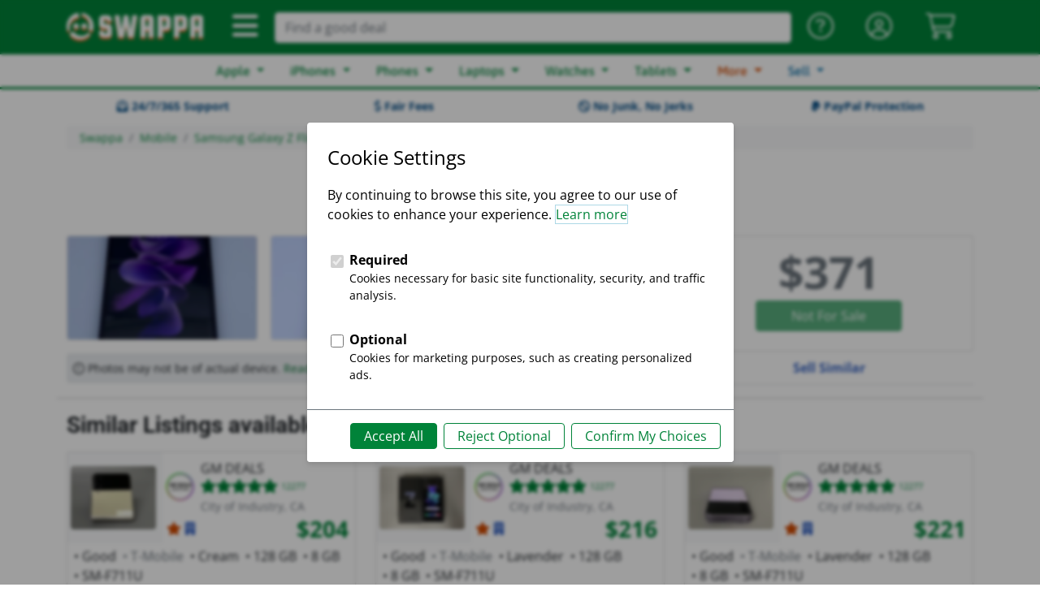

--- FILE ---
content_type: text/html; charset=utf-8
request_url: https://swappa.com/listing/view/LWDS10685
body_size: 25181
content:








<!DOCTYPE html PUBLIC "-//W3C//DTD XHTML 1.1//EN" "http://www.w3.org/TR/xhtml11/DTD/xhtml11.dtd">
<html lang="en-us" xmlns="http://www.w3.org/1999/xhtml" xml:lang="en" xmlns:fb="http://ogp.me/ns/fb#">
<head>

	<title>Samsung Galaxy Z Flip3 5G - T-Mobile, Black, 128GB, 8GB, SM-F711U - LWDS10685 - Swappa</title>
	<meta name="description" content="For sale: Samsung Galaxy Z Flip3 5G - T-Mobile, Black, 128 GB, 8 GB, SM-F711U. Buy listing LWDS10685 for $371 on Swappa." />
	<meta name="keywords" content="Black Galaxy Z Flip3 5G, Samsung Galaxy Z Flip3 5G Black, 128GB Galaxy Z Flip3 5G, Samsung Galaxy Z Flip3 5G 128GB, T-Mobile Galaxy Z Flip3 5G, Samsung Galaxy Z Flip3 5G T-Mobile, Android Galaxy Z Flip3 5G, Samsung Galaxy Z Flip3 5G Android, Samsung Galaxy Z Flip3 5G SM-F711U, Samsung Galaxy Z Flip3 5G in Dallas / Fort Worth" />
	
	<meta http-equiv="Content-type" content="text/html; charset=utf-8" />
	<meta http-equiv="X-UA-Compatible" content="IE=edge">
	<meta name="viewport" content="width=device-width, minimum-scale=1">
	<meta name="theme-color" content="#008339">
	<meta name="robots" content="max-image-preview:large">
	
	<link rel="shortcut icon" href="https://static.swappa.com/static/images/logos/favicon.png?v=2" title="Favicon" />
	<link rel="icon" href="https://static.swappa.com/static/images/logos/favicon.png?v=2" />
	
	
	
		<meta name="Robots" content="index,follow" />
	

	
	
	<link rel="canonical" href="https://swappa.com/listing/view/LWDS10685" />

	
	<meta name="google-site-verification" content="Av-kMi_k957YyPd7M0I_a2sn1GK4VyF7mEunnOiUacU" />
	
	<meta property="og:app_id" content="128710807156604" />
	<meta property="fb:app_id" content="128710807156604" />
	<meta property="og:site_name" content="Swappa.com" />
	<meta name="twitter:site" content="@swappa" />
	
	
		
		<meta property="og:url" content="https://swappa.com/listing/view/LWDS10685" />
		<meta name=”twitter:url” content="https://swappa.com/listing/view/LWDS10685" />
	

	<meta property="og:type" content="product" />
	<meta property="og:title" content="Samsung Galaxy Z Flip3 5G - T-Mobile, Black, 128 GB, 8 GB, SM-F711U For Sale - $371 on Swappa (LWDS10685)" />
	
		<meta property="og:description" content="For sale on Swappa: a gently-used LWDS10685 Samsung Galaxy Z Flip3 5G \u002D T\u002DMobile, Black, 128 GB, 8 GB, SM\u002DF711U for $371. Buy safely on Swappa and save time and money." />
	
	<meta property="og:image" content="https://s3.amazonaws.com/swappa/social/listing/LWDS/LWDS10685_facebook.png?price=371" />
	<meta name="twitter:card" content="photo" />
	<meta name="twitter:title" content="Samsung Galaxy Z Flip3 5G - T-Mobile, Black, 128 GB, 8 GB, SM-F711U For Sale - $371 on Swappa (LWDS10685)" />
	
		<meta name="twitter:description" content="For sale on Swappa: Samsung Galaxy Z Flip3 5G - T-Mobile, Black, 128 GB, 8 GB, SM-F711U in Mint condition for $371. Buy safely on Swappa and save time and money." />
	
	<meta name="twitter:image" content="https://s3.amazonaws.com/swappa/social/listing/LWDS/LWDS10685_twitter.png?price=371" />
	
		
		<meta itemprop="image" content="https://static.swappa.com/images/cache/cd/27/cd27051eec552d3da441d8fd3d6d3f5f.png" />
		
	

	
	



<script type="application/ld+json">
{
	"@context": "https://schema.org/",
	"@type": "Product",
	"productID": "LWDS10685",
	"name": "Samsung Galaxy Z Flip3 5G \u002D T\u002DMobile, Black, 128 GB, 8 GB, SM\u002DF711U",
	"image": "https://static.swappa.com/media/product/samsung-galaxy-z-flip3-5g/samsung-galaxy-z-flip3-5g-01.png",
	"description": "Professionally Tested | Fast Free Shipping | OEM Fast Charge Cable",
	
		"color": "Black",
	
	
	
	
	"brand": {
		"@type": "Brand",
		"name": "Samsung"
	},
	
	
		
			"aggregateRating": {
				"@type": "AggregateRating",
				"ratingValue": "5.0",
				"reviewCount": "11",
				"worstRating": "1",
				"bestRating": "5"
			},
		
	
	"offers": {
		"@type": "Offer",
		"priceCurrency": "USD",
		"price": "371.00",
		"priceValidUntil": "",
		
			"itemCondition": "https://schema.org/UsedCondition",
		
		
			"availability": "https://schema.org/OutOfStock",
		
		"seller": {
			
				"@type": "Organization",
			
			"name": "QuickShipMobile",
			"url": "/bp/quickshipmobile"
		},
		"shippingDetails": {
			"@type": "OfferShippingDetails",
			"shippingRate": {
				"@type": "MonetaryAmount",
				"value": 0.00,
				"currency": "USD"
			}
		}
	}
}
</script>


	
	

	
	
	<link rel="stylesheet" href="https://static.swappa.com/static/dist/css/output.7274c9781169.css" type="text/css">

	
	<style type="text/css">@font-face {font-family:Squada One;font-style:normal;font-weight:400;src:url(/cf-fonts/s/squada-one/5.0.18/latin/400/normal.woff2);unicode-range:U+0000-00FF,U+0131,U+0152-0153,U+02BB-02BC,U+02C6,U+02DA,U+02DC,U+0304,U+0308,U+0329,U+2000-206F,U+2074,U+20AC,U+2122,U+2191,U+2193,U+2212,U+2215,U+FEFF,U+FFFD;font-display:swap;}</style>
	<style type="text/css">@font-face {font-family:Roboto;font-style:normal;font-weight:300;src:url(/cf-fonts/s/roboto/5.0.11/latin/300/normal.woff2);unicode-range:U+0000-00FF,U+0131,U+0152-0153,U+02BB-02BC,U+02C6,U+02DA,U+02DC,U+0304,U+0308,U+0329,U+2000-206F,U+2074,U+20AC,U+2122,U+2191,U+2193,U+2212,U+2215,U+FEFF,U+FFFD;font-display:swap;}@font-face {font-family:Roboto;font-style:normal;font-weight:300;src:url(/cf-fonts/s/roboto/5.0.11/cyrillic/300/normal.woff2);unicode-range:U+0301,U+0400-045F,U+0490-0491,U+04B0-04B1,U+2116;font-display:swap;}@font-face {font-family:Roboto;font-style:normal;font-weight:300;src:url(/cf-fonts/s/roboto/5.0.11/cyrillic-ext/300/normal.woff2);unicode-range:U+0460-052F,U+1C80-1C88,U+20B4,U+2DE0-2DFF,U+A640-A69F,U+FE2E-FE2F;font-display:swap;}@font-face {font-family:Roboto;font-style:normal;font-weight:300;src:url(/cf-fonts/s/roboto/5.0.11/greek-ext/300/normal.woff2);unicode-range:U+1F00-1FFF;font-display:swap;}@font-face {font-family:Roboto;font-style:normal;font-weight:300;src:url(/cf-fonts/s/roboto/5.0.11/latin-ext/300/normal.woff2);unicode-range:U+0100-02AF,U+0304,U+0308,U+0329,U+1E00-1E9F,U+1EF2-1EFF,U+2020,U+20A0-20AB,U+20AD-20CF,U+2113,U+2C60-2C7F,U+A720-A7FF;font-display:swap;}@font-face {font-family:Roboto;font-style:normal;font-weight:300;src:url(/cf-fonts/s/roboto/5.0.11/greek/300/normal.woff2);unicode-range:U+0370-03FF;font-display:swap;}@font-face {font-family:Roboto;font-style:normal;font-weight:300;src:url(/cf-fonts/s/roboto/5.0.11/vietnamese/300/normal.woff2);unicode-range:U+0102-0103,U+0110-0111,U+0128-0129,U+0168-0169,U+01A0-01A1,U+01AF-01B0,U+0300-0301,U+0303-0304,U+0308-0309,U+0323,U+0329,U+1EA0-1EF9,U+20AB;font-display:swap;}@font-face {font-family:Roboto;font-style:normal;font-weight:400;src:url(/cf-fonts/s/roboto/5.0.11/cyrillic/400/normal.woff2);unicode-range:U+0301,U+0400-045F,U+0490-0491,U+04B0-04B1,U+2116;font-display:swap;}@font-face {font-family:Roboto;font-style:normal;font-weight:400;src:url(/cf-fonts/s/roboto/5.0.11/vietnamese/400/normal.woff2);unicode-range:U+0102-0103,U+0110-0111,U+0128-0129,U+0168-0169,U+01A0-01A1,U+01AF-01B0,U+0300-0301,U+0303-0304,U+0308-0309,U+0323,U+0329,U+1EA0-1EF9,U+20AB;font-display:swap;}@font-face {font-family:Roboto;font-style:normal;font-weight:400;src:url(/cf-fonts/s/roboto/5.0.11/greek/400/normal.woff2);unicode-range:U+0370-03FF;font-display:swap;}@font-face {font-family:Roboto;font-style:normal;font-weight:400;src:url(/cf-fonts/s/roboto/5.0.11/cyrillic-ext/400/normal.woff2);unicode-range:U+0460-052F,U+1C80-1C88,U+20B4,U+2DE0-2DFF,U+A640-A69F,U+FE2E-FE2F;font-display:swap;}@font-face {font-family:Roboto;font-style:normal;font-weight:400;src:url(/cf-fonts/s/roboto/5.0.11/greek-ext/400/normal.woff2);unicode-range:U+1F00-1FFF;font-display:swap;}@font-face {font-family:Roboto;font-style:normal;font-weight:400;src:url(/cf-fonts/s/roboto/5.0.11/latin-ext/400/normal.woff2);unicode-range:U+0100-02AF,U+0304,U+0308,U+0329,U+1E00-1E9F,U+1EF2-1EFF,U+2020,U+20A0-20AB,U+20AD-20CF,U+2113,U+2C60-2C7F,U+A720-A7FF;font-display:swap;}@font-face {font-family:Roboto;font-style:normal;font-weight:400;src:url(/cf-fonts/s/roboto/5.0.11/latin/400/normal.woff2);unicode-range:U+0000-00FF,U+0131,U+0152-0153,U+02BB-02BC,U+02C6,U+02DA,U+02DC,U+0304,U+0308,U+0329,U+2000-206F,U+2074,U+20AC,U+2122,U+2191,U+2193,U+2212,U+2215,U+FEFF,U+FFFD;font-display:swap;}@font-face {font-family:Roboto;font-style:normal;font-weight:500;src:url(/cf-fonts/s/roboto/5.0.11/latin/500/normal.woff2);unicode-range:U+0000-00FF,U+0131,U+0152-0153,U+02BB-02BC,U+02C6,U+02DA,U+02DC,U+0304,U+0308,U+0329,U+2000-206F,U+2074,U+20AC,U+2122,U+2191,U+2193,U+2212,U+2215,U+FEFF,U+FFFD;font-display:swap;}@font-face {font-family:Roboto;font-style:normal;font-weight:500;src:url(/cf-fonts/s/roboto/5.0.11/cyrillic/500/normal.woff2);unicode-range:U+0301,U+0400-045F,U+0490-0491,U+04B0-04B1,U+2116;font-display:swap;}@font-face {font-family:Roboto;font-style:normal;font-weight:500;src:url(/cf-fonts/s/roboto/5.0.11/greek-ext/500/normal.woff2);unicode-range:U+1F00-1FFF;font-display:swap;}@font-face {font-family:Roboto;font-style:normal;font-weight:500;src:url(/cf-fonts/s/roboto/5.0.11/cyrillic-ext/500/normal.woff2);unicode-range:U+0460-052F,U+1C80-1C88,U+20B4,U+2DE0-2DFF,U+A640-A69F,U+FE2E-FE2F;font-display:swap;}@font-face {font-family:Roboto;font-style:normal;font-weight:500;src:url(/cf-fonts/s/roboto/5.0.11/latin-ext/500/normal.woff2);unicode-range:U+0100-02AF,U+0304,U+0308,U+0329,U+1E00-1E9F,U+1EF2-1EFF,U+2020,U+20A0-20AB,U+20AD-20CF,U+2113,U+2C60-2C7F,U+A720-A7FF;font-display:swap;}@font-face {font-family:Roboto;font-style:normal;font-weight:500;src:url(/cf-fonts/s/roboto/5.0.11/vietnamese/500/normal.woff2);unicode-range:U+0102-0103,U+0110-0111,U+0128-0129,U+0168-0169,U+01A0-01A1,U+01AF-01B0,U+0300-0301,U+0303-0304,U+0308-0309,U+0323,U+0329,U+1EA0-1EF9,U+20AB;font-display:swap;}@font-face {font-family:Roboto;font-style:normal;font-weight:500;src:url(/cf-fonts/s/roboto/5.0.11/greek/500/normal.woff2);unicode-range:U+0370-03FF;font-display:swap;}@font-face {font-family:Roboto;font-style:normal;font-weight:700;src:url(/cf-fonts/s/roboto/5.0.11/cyrillic/700/normal.woff2);unicode-range:U+0301,U+0400-045F,U+0490-0491,U+04B0-04B1,U+2116;font-display:swap;}@font-face {font-family:Roboto;font-style:normal;font-weight:700;src:url(/cf-fonts/s/roboto/5.0.11/greek-ext/700/normal.woff2);unicode-range:U+1F00-1FFF;font-display:swap;}@font-face {font-family:Roboto;font-style:normal;font-weight:700;src:url(/cf-fonts/s/roboto/5.0.11/cyrillic-ext/700/normal.woff2);unicode-range:U+0460-052F,U+1C80-1C88,U+20B4,U+2DE0-2DFF,U+A640-A69F,U+FE2E-FE2F;font-display:swap;}@font-face {font-family:Roboto;font-style:normal;font-weight:700;src:url(/cf-fonts/s/roboto/5.0.11/latin/700/normal.woff2);unicode-range:U+0000-00FF,U+0131,U+0152-0153,U+02BB-02BC,U+02C6,U+02DA,U+02DC,U+0304,U+0308,U+0329,U+2000-206F,U+2074,U+20AC,U+2122,U+2191,U+2193,U+2212,U+2215,U+FEFF,U+FFFD;font-display:swap;}@font-face {font-family:Roboto;font-style:normal;font-weight:700;src:url(/cf-fonts/s/roboto/5.0.11/latin-ext/700/normal.woff2);unicode-range:U+0100-02AF,U+0304,U+0308,U+0329,U+1E00-1E9F,U+1EF2-1EFF,U+2020,U+20A0-20AB,U+20AD-20CF,U+2113,U+2C60-2C7F,U+A720-A7FF;font-display:swap;}@font-face {font-family:Roboto;font-style:normal;font-weight:700;src:url(/cf-fonts/s/roboto/5.0.11/vietnamese/700/normal.woff2);unicode-range:U+0102-0103,U+0110-0111,U+0128-0129,U+0168-0169,U+01A0-01A1,U+01AF-01B0,U+0300-0301,U+0303-0304,U+0308-0309,U+0323,U+0329,U+1EA0-1EF9,U+20AB;font-display:swap;}@font-face {font-family:Roboto;font-style:normal;font-weight:700;src:url(/cf-fonts/s/roboto/5.0.11/greek/700/normal.woff2);unicode-range:U+0370-03FF;font-display:swap;}@font-face {font-family:Roboto;font-style:normal;font-weight:900;src:url(/cf-fonts/s/roboto/5.0.11/greek-ext/900/normal.woff2);unicode-range:U+1F00-1FFF;font-display:swap;}@font-face {font-family:Roboto;font-style:normal;font-weight:900;src:url(/cf-fonts/s/roboto/5.0.11/latin/900/normal.woff2);unicode-range:U+0000-00FF,U+0131,U+0152-0153,U+02BB-02BC,U+02C6,U+02DA,U+02DC,U+0304,U+0308,U+0329,U+2000-206F,U+2074,U+20AC,U+2122,U+2191,U+2193,U+2212,U+2215,U+FEFF,U+FFFD;font-display:swap;}@font-face {font-family:Roboto;font-style:normal;font-weight:900;src:url(/cf-fonts/s/roboto/5.0.11/greek/900/normal.woff2);unicode-range:U+0370-03FF;font-display:swap;}@font-face {font-family:Roboto;font-style:normal;font-weight:900;src:url(/cf-fonts/s/roboto/5.0.11/cyrillic/900/normal.woff2);unicode-range:U+0301,U+0400-045F,U+0490-0491,U+04B0-04B1,U+2116;font-display:swap;}@font-face {font-family:Roboto;font-style:normal;font-weight:900;src:url(/cf-fonts/s/roboto/5.0.11/vietnamese/900/normal.woff2);unicode-range:U+0102-0103,U+0110-0111,U+0128-0129,U+0168-0169,U+01A0-01A1,U+01AF-01B0,U+0300-0301,U+0303-0304,U+0308-0309,U+0323,U+0329,U+1EA0-1EF9,U+20AB;font-display:swap;}@font-face {font-family:Roboto;font-style:normal;font-weight:900;src:url(/cf-fonts/s/roboto/5.0.11/latin-ext/900/normal.woff2);unicode-range:U+0100-02AF,U+0304,U+0308,U+0329,U+1E00-1E9F,U+1EF2-1EFF,U+2020,U+20A0-20AB,U+20AD-20CF,U+2113,U+2C60-2C7F,U+A720-A7FF;font-display:swap;}@font-face {font-family:Roboto;font-style:normal;font-weight:900;src:url(/cf-fonts/s/roboto/5.0.11/cyrillic-ext/900/normal.woff2);unicode-range:U+0460-052F,U+1C80-1C88,U+20B4,U+2DE0-2DFF,U+A640-A69F,U+FE2E-FE2F;font-display:swap;}</style>
	<style type="text/css">@font-face {font-family:Open Sans;font-style:normal;font-weight:300;src:url(/cf-fonts/s/open-sans/5.0.20/greek-ext/300/normal.woff2);unicode-range:U+1F00-1FFF;font-display:swap;}@font-face {font-family:Open Sans;font-style:normal;font-weight:300;src:url(/cf-fonts/s/open-sans/5.0.20/latin/300/normal.woff2);unicode-range:U+0000-00FF,U+0131,U+0152-0153,U+02BB-02BC,U+02C6,U+02DA,U+02DC,U+0304,U+0308,U+0329,U+2000-206F,U+2074,U+20AC,U+2122,U+2191,U+2193,U+2212,U+2215,U+FEFF,U+FFFD;font-display:swap;}@font-face {font-family:Open Sans;font-style:normal;font-weight:300;src:url(/cf-fonts/s/open-sans/5.0.20/greek/300/normal.woff2);unicode-range:U+0370-03FF;font-display:swap;}@font-face {font-family:Open Sans;font-style:normal;font-weight:300;src:url(/cf-fonts/s/open-sans/5.0.20/hebrew/300/normal.woff2);unicode-range:U+0590-05FF,U+200C-2010,U+20AA,U+25CC,U+FB1D-FB4F;font-display:swap;}@font-face {font-family:Open Sans;font-style:normal;font-weight:300;src:url(/cf-fonts/s/open-sans/5.0.20/cyrillic-ext/300/normal.woff2);unicode-range:U+0460-052F,U+1C80-1C88,U+20B4,U+2DE0-2DFF,U+A640-A69F,U+FE2E-FE2F;font-display:swap;}@font-face {font-family:Open Sans;font-style:normal;font-weight:300;src:url(/cf-fonts/s/open-sans/5.0.20/vietnamese/300/normal.woff2);unicode-range:U+0102-0103,U+0110-0111,U+0128-0129,U+0168-0169,U+01A0-01A1,U+01AF-01B0,U+0300-0301,U+0303-0304,U+0308-0309,U+0323,U+0329,U+1EA0-1EF9,U+20AB;font-display:swap;}@font-face {font-family:Open Sans;font-style:normal;font-weight:300;src:url(/cf-fonts/s/open-sans/5.0.20/cyrillic/300/normal.woff2);unicode-range:U+0301,U+0400-045F,U+0490-0491,U+04B0-04B1,U+2116;font-display:swap;}@font-face {font-family:Open Sans;font-style:normal;font-weight:300;src:url(/cf-fonts/s/open-sans/5.0.20/latin-ext/300/normal.woff2);unicode-range:U+0100-02AF,U+0304,U+0308,U+0329,U+1E00-1E9F,U+1EF2-1EFF,U+2020,U+20A0-20AB,U+20AD-20CF,U+2113,U+2C60-2C7F,U+A720-A7FF;font-display:swap;}@font-face {font-family:Open Sans;font-style:normal;font-weight:400;src:url(/cf-fonts/s/open-sans/5.0.20/cyrillic-ext/400/normal.woff2);unicode-range:U+0460-052F,U+1C80-1C88,U+20B4,U+2DE0-2DFF,U+A640-A69F,U+FE2E-FE2F;font-display:swap;}@font-face {font-family:Open Sans;font-style:normal;font-weight:400;src:url(/cf-fonts/s/open-sans/5.0.20/latin-ext/400/normal.woff2);unicode-range:U+0100-02AF,U+0304,U+0308,U+0329,U+1E00-1E9F,U+1EF2-1EFF,U+2020,U+20A0-20AB,U+20AD-20CF,U+2113,U+2C60-2C7F,U+A720-A7FF;font-display:swap;}@font-face {font-family:Open Sans;font-style:normal;font-weight:400;src:url(/cf-fonts/s/open-sans/5.0.20/latin/400/normal.woff2);unicode-range:U+0000-00FF,U+0131,U+0152-0153,U+02BB-02BC,U+02C6,U+02DA,U+02DC,U+0304,U+0308,U+0329,U+2000-206F,U+2074,U+20AC,U+2122,U+2191,U+2193,U+2212,U+2215,U+FEFF,U+FFFD;font-display:swap;}@font-face {font-family:Open Sans;font-style:normal;font-weight:400;src:url(/cf-fonts/s/open-sans/5.0.20/cyrillic/400/normal.woff2);unicode-range:U+0301,U+0400-045F,U+0490-0491,U+04B0-04B1,U+2116;font-display:swap;}@font-face {font-family:Open Sans;font-style:normal;font-weight:400;src:url(/cf-fonts/s/open-sans/5.0.20/hebrew/400/normal.woff2);unicode-range:U+0590-05FF,U+200C-2010,U+20AA,U+25CC,U+FB1D-FB4F;font-display:swap;}@font-face {font-family:Open Sans;font-style:normal;font-weight:400;src:url(/cf-fonts/s/open-sans/5.0.20/greek/400/normal.woff2);unicode-range:U+0370-03FF;font-display:swap;}@font-face {font-family:Open Sans;font-style:normal;font-weight:400;src:url(/cf-fonts/s/open-sans/5.0.20/vietnamese/400/normal.woff2);unicode-range:U+0102-0103,U+0110-0111,U+0128-0129,U+0168-0169,U+01A0-01A1,U+01AF-01B0,U+0300-0301,U+0303-0304,U+0308-0309,U+0323,U+0329,U+1EA0-1EF9,U+20AB;font-display:swap;}@font-face {font-family:Open Sans;font-style:normal;font-weight:400;src:url(/cf-fonts/s/open-sans/5.0.20/greek-ext/400/normal.woff2);unicode-range:U+1F00-1FFF;font-display:swap;}@font-face {font-family:Open Sans;font-style:normal;font-weight:600;src:url(/cf-fonts/s/open-sans/5.0.20/hebrew/600/normal.woff2);unicode-range:U+0590-05FF,U+200C-2010,U+20AA,U+25CC,U+FB1D-FB4F;font-display:swap;}@font-face {font-family:Open Sans;font-style:normal;font-weight:600;src:url(/cf-fonts/s/open-sans/5.0.20/latin/600/normal.woff2);unicode-range:U+0000-00FF,U+0131,U+0152-0153,U+02BB-02BC,U+02C6,U+02DA,U+02DC,U+0304,U+0308,U+0329,U+2000-206F,U+2074,U+20AC,U+2122,U+2191,U+2193,U+2212,U+2215,U+FEFF,U+FFFD;font-display:swap;}@font-face {font-family:Open Sans;font-style:normal;font-weight:600;src:url(/cf-fonts/s/open-sans/5.0.20/latin-ext/600/normal.woff2);unicode-range:U+0100-02AF,U+0304,U+0308,U+0329,U+1E00-1E9F,U+1EF2-1EFF,U+2020,U+20A0-20AB,U+20AD-20CF,U+2113,U+2C60-2C7F,U+A720-A7FF;font-display:swap;}@font-face {font-family:Open Sans;font-style:normal;font-weight:600;src:url(/cf-fonts/s/open-sans/5.0.20/cyrillic-ext/600/normal.woff2);unicode-range:U+0460-052F,U+1C80-1C88,U+20B4,U+2DE0-2DFF,U+A640-A69F,U+FE2E-FE2F;font-display:swap;}@font-face {font-family:Open Sans;font-style:normal;font-weight:600;src:url(/cf-fonts/s/open-sans/5.0.20/vietnamese/600/normal.woff2);unicode-range:U+0102-0103,U+0110-0111,U+0128-0129,U+0168-0169,U+01A0-01A1,U+01AF-01B0,U+0300-0301,U+0303-0304,U+0308-0309,U+0323,U+0329,U+1EA0-1EF9,U+20AB;font-display:swap;}@font-face {font-family:Open Sans;font-style:normal;font-weight:600;src:url(/cf-fonts/s/open-sans/5.0.20/greek/600/normal.woff2);unicode-range:U+0370-03FF;font-display:swap;}@font-face {font-family:Open Sans;font-style:normal;font-weight:600;src:url(/cf-fonts/s/open-sans/5.0.20/cyrillic/600/normal.woff2);unicode-range:U+0301,U+0400-045F,U+0490-0491,U+04B0-04B1,U+2116;font-display:swap;}@font-face {font-family:Open Sans;font-style:normal;font-weight:600;src:url(/cf-fonts/s/open-sans/5.0.20/greek-ext/600/normal.woff2);unicode-range:U+1F00-1FFF;font-display:swap;}@font-face {font-family:Open Sans;font-style:normal;font-weight:700;src:url(/cf-fonts/s/open-sans/5.0.20/cyrillic-ext/700/normal.woff2);unicode-range:U+0460-052F,U+1C80-1C88,U+20B4,U+2DE0-2DFF,U+A640-A69F,U+FE2E-FE2F;font-display:swap;}@font-face {font-family:Open Sans;font-style:normal;font-weight:700;src:url(/cf-fonts/s/open-sans/5.0.20/greek-ext/700/normal.woff2);unicode-range:U+1F00-1FFF;font-display:swap;}@font-face {font-family:Open Sans;font-style:normal;font-weight:700;src:url(/cf-fonts/s/open-sans/5.0.20/latin/700/normal.woff2);unicode-range:U+0000-00FF,U+0131,U+0152-0153,U+02BB-02BC,U+02C6,U+02DA,U+02DC,U+0304,U+0308,U+0329,U+2000-206F,U+2074,U+20AC,U+2122,U+2191,U+2193,U+2212,U+2215,U+FEFF,U+FFFD;font-display:swap;}@font-face {font-family:Open Sans;font-style:normal;font-weight:700;src:url(/cf-fonts/s/open-sans/5.0.20/latin-ext/700/normal.woff2);unicode-range:U+0100-02AF,U+0304,U+0308,U+0329,U+1E00-1E9F,U+1EF2-1EFF,U+2020,U+20A0-20AB,U+20AD-20CF,U+2113,U+2C60-2C7F,U+A720-A7FF;font-display:swap;}@font-face {font-family:Open Sans;font-style:normal;font-weight:700;src:url(/cf-fonts/s/open-sans/5.0.20/hebrew/700/normal.woff2);unicode-range:U+0590-05FF,U+200C-2010,U+20AA,U+25CC,U+FB1D-FB4F;font-display:swap;}@font-face {font-family:Open Sans;font-style:normal;font-weight:700;src:url(/cf-fonts/s/open-sans/5.0.20/cyrillic/700/normal.woff2);unicode-range:U+0301,U+0400-045F,U+0490-0491,U+04B0-04B1,U+2116;font-display:swap;}@font-face {font-family:Open Sans;font-style:normal;font-weight:700;src:url(/cf-fonts/s/open-sans/5.0.20/vietnamese/700/normal.woff2);unicode-range:U+0102-0103,U+0110-0111,U+0128-0129,U+0168-0169,U+01A0-01A1,U+01AF-01B0,U+0300-0301,U+0303-0304,U+0308-0309,U+0323,U+0329,U+1EA0-1EF9,U+20AB;font-display:swap;}@font-face {font-family:Open Sans;font-style:normal;font-weight:700;src:url(/cf-fonts/s/open-sans/5.0.20/greek/700/normal.woff2);unicode-range:U+0370-03FF;font-display:swap;}@font-face {font-family:Open Sans;font-style:normal;font-weight:800;src:url(/cf-fonts/s/open-sans/5.0.20/greek-ext/800/normal.woff2);unicode-range:U+1F00-1FFF;font-display:swap;}@font-face {font-family:Open Sans;font-style:normal;font-weight:800;src:url(/cf-fonts/s/open-sans/5.0.20/cyrillic-ext/800/normal.woff2);unicode-range:U+0460-052F,U+1C80-1C88,U+20B4,U+2DE0-2DFF,U+A640-A69F,U+FE2E-FE2F;font-display:swap;}@font-face {font-family:Open Sans;font-style:normal;font-weight:800;src:url(/cf-fonts/s/open-sans/5.0.20/hebrew/800/normal.woff2);unicode-range:U+0590-05FF,U+200C-2010,U+20AA,U+25CC,U+FB1D-FB4F;font-display:swap;}@font-face {font-family:Open Sans;font-style:normal;font-weight:800;src:url(/cf-fonts/s/open-sans/5.0.20/vietnamese/800/normal.woff2);unicode-range:U+0102-0103,U+0110-0111,U+0128-0129,U+0168-0169,U+01A0-01A1,U+01AF-01B0,U+0300-0301,U+0303-0304,U+0308-0309,U+0323,U+0329,U+1EA0-1EF9,U+20AB;font-display:swap;}@font-face {font-family:Open Sans;font-style:normal;font-weight:800;src:url(/cf-fonts/s/open-sans/5.0.20/latin-ext/800/normal.woff2);unicode-range:U+0100-02AF,U+0304,U+0308,U+0329,U+1E00-1E9F,U+1EF2-1EFF,U+2020,U+20A0-20AB,U+20AD-20CF,U+2113,U+2C60-2C7F,U+A720-A7FF;font-display:swap;}@font-face {font-family:Open Sans;font-style:normal;font-weight:800;src:url(/cf-fonts/s/open-sans/5.0.20/cyrillic/800/normal.woff2);unicode-range:U+0301,U+0400-045F,U+0490-0491,U+04B0-04B1,U+2116;font-display:swap;}@font-face {font-family:Open Sans;font-style:normal;font-weight:800;src:url(/cf-fonts/s/open-sans/5.0.20/latin/800/normal.woff2);unicode-range:U+0000-00FF,U+0131,U+0152-0153,U+02BB-02BC,U+02C6,U+02DA,U+02DC,U+0304,U+0308,U+0329,U+2000-206F,U+2074,U+20AC,U+2122,U+2191,U+2193,U+2212,U+2215,U+FEFF,U+FFFD;font-display:swap;}@font-face {font-family:Open Sans;font-style:normal;font-weight:800;src:url(/cf-fonts/s/open-sans/5.0.20/greek/800/normal.woff2);unicode-range:U+0370-03FF;font-display:swap;}</style>
	<style type="text/css">@font-face {font-family:Asap;font-style:normal;font-weight:400;src:url(/cf-fonts/s/asap/5.0.18/vietnamese/400/normal.woff2);unicode-range:U+0102-0103,U+0110-0111,U+0128-0129,U+0168-0169,U+01A0-01A1,U+01AF-01B0,U+0300-0301,U+0303-0304,U+0308-0309,U+0323,U+0329,U+1EA0-1EF9,U+20AB;font-display:swap;}@font-face {font-family:Asap;font-style:normal;font-weight:400;src:url(/cf-fonts/s/asap/5.0.18/latin/400/normal.woff2);unicode-range:U+0000-00FF,U+0131,U+0152-0153,U+02BB-02BC,U+02C6,U+02DA,U+02DC,U+0304,U+0308,U+0329,U+2000-206F,U+2074,U+20AC,U+2122,U+2191,U+2193,U+2212,U+2215,U+FEFF,U+FFFD;font-display:swap;}@font-face {font-family:Asap;font-style:normal;font-weight:400;src:url(/cf-fonts/s/asap/5.0.18/latin-ext/400/normal.woff2);unicode-range:U+0100-02AF,U+0304,U+0308,U+0329,U+1E00-1E9F,U+1EF2-1EFF,U+2020,U+20A0-20AB,U+20AD-20CF,U+2113,U+2C60-2C7F,U+A720-A7FF;font-display:swap;}@font-face {font-family:Asap;font-style:normal;font-weight:500;src:url(/cf-fonts/s/asap/5.0.18/latin/500/normal.woff2);unicode-range:U+0000-00FF,U+0131,U+0152-0153,U+02BB-02BC,U+02C6,U+02DA,U+02DC,U+0304,U+0308,U+0329,U+2000-206F,U+2074,U+20AC,U+2122,U+2191,U+2193,U+2212,U+2215,U+FEFF,U+FFFD;font-display:swap;}@font-face {font-family:Asap;font-style:normal;font-weight:500;src:url(/cf-fonts/s/asap/5.0.18/latin-ext/500/normal.woff2);unicode-range:U+0100-02AF,U+0304,U+0308,U+0329,U+1E00-1E9F,U+1EF2-1EFF,U+2020,U+20A0-20AB,U+20AD-20CF,U+2113,U+2C60-2C7F,U+A720-A7FF;font-display:swap;}@font-face {font-family:Asap;font-style:normal;font-weight:500;src:url(/cf-fonts/s/asap/5.0.18/vietnamese/500/normal.woff2);unicode-range:U+0102-0103,U+0110-0111,U+0128-0129,U+0168-0169,U+01A0-01A1,U+01AF-01B0,U+0300-0301,U+0303-0304,U+0308-0309,U+0323,U+0329,U+1EA0-1EF9,U+20AB;font-display:swap;}@font-face {font-family:Asap;font-style:normal;font-weight:600;src:url(/cf-fonts/s/asap/5.0.18/vietnamese/600/normal.woff2);unicode-range:U+0102-0103,U+0110-0111,U+0128-0129,U+0168-0169,U+01A0-01A1,U+01AF-01B0,U+0300-0301,U+0303-0304,U+0308-0309,U+0323,U+0329,U+1EA0-1EF9,U+20AB;font-display:swap;}@font-face {font-family:Asap;font-style:normal;font-weight:600;src:url(/cf-fonts/s/asap/5.0.18/latin/600/normal.woff2);unicode-range:U+0000-00FF,U+0131,U+0152-0153,U+02BB-02BC,U+02C6,U+02DA,U+02DC,U+0304,U+0308,U+0329,U+2000-206F,U+2074,U+20AC,U+2122,U+2191,U+2193,U+2212,U+2215,U+FEFF,U+FFFD;font-display:swap;}@font-face {font-family:Asap;font-style:normal;font-weight:600;src:url(/cf-fonts/s/asap/5.0.18/latin-ext/600/normal.woff2);unicode-range:U+0100-02AF,U+0304,U+0308,U+0329,U+1E00-1E9F,U+1EF2-1EFF,U+2020,U+20A0-20AB,U+20AD-20CF,U+2113,U+2C60-2C7F,U+A720-A7FF;font-display:swap;}@font-face {font-family:Asap;font-style:normal;font-weight:700;src:url(/cf-fonts/s/asap/5.0.18/vietnamese/700/normal.woff2);unicode-range:U+0102-0103,U+0110-0111,U+0128-0129,U+0168-0169,U+01A0-01A1,U+01AF-01B0,U+0300-0301,U+0303-0304,U+0308-0309,U+0323,U+0329,U+1EA0-1EF9,U+20AB;font-display:swap;}@font-face {font-family:Asap;font-style:normal;font-weight:700;src:url(/cf-fonts/s/asap/5.0.18/latin/700/normal.woff2);unicode-range:U+0000-00FF,U+0131,U+0152-0153,U+02BB-02BC,U+02C6,U+02DA,U+02DC,U+0304,U+0308,U+0329,U+2000-206F,U+2074,U+20AC,U+2122,U+2191,U+2193,U+2212,U+2215,U+FEFF,U+FFFD;font-display:swap;}@font-face {font-family:Asap;font-style:normal;font-weight:700;src:url(/cf-fonts/s/asap/5.0.18/latin-ext/700/normal.woff2);unicode-range:U+0100-02AF,U+0304,U+0308,U+0329,U+1E00-1E9F,U+1EF2-1EFF,U+2020,U+20A0-20AB,U+20AD-20CF,U+2113,U+2C60-2C7F,U+A720-A7FF;font-display:swap;}</style>
	
	<link rel="stylesheet" href="https://static.swappa.com/static/vendor/fontawesome-v6/css/all.min.css">
	<!-- update existing v5 CSS to use v6 icons and assets -->
  	<link rel="stylesheet" href="https://static.swappa.com/static/vendor/fontawesome-v6/css/v5-font-face.css" rel="stylesheet" />
	<!-- support v4 icon references/syntax -->
  	<link rel="stylesheet" href="https://static.swappa.com/static/vendor/fontawesome-v6/css/v4-font-face.css" rel="stylesheet" />
	

	<script src="https://js.stripe.com/basil/stripe.js"></script>

	
	
	<script src="https://cdnjs.cloudflare.com/ajax/libs/jquery/3.4.1/jquery.min.js" integrity="sha512-bnIvzh6FU75ZKxp0GXLH9bewza/OIw6dLVh9ICg0gogclmYGguQJWl8U30WpbsGTqbIiAwxTsbe76DErLq5EDQ==" crossorigin="anonymous" referrerpolicy="no-referrer"></script>
	<script src="https://cdnjs.cloudflare.com/ajax/libs/jquery-migrate/3.4.0/jquery-migrate.min.js" integrity="sha512-QDsjSX1mStBIAnNXx31dyvw4wVdHjonOwrkaIhpiIlzqGUCdsI62MwQtHpJF+Npy2SmSlGSROoNWQCOFpqbsOg==" crossorigin="anonymous" referrerpolicy="no-referrer"></script>

	<script defer src="https://cdnjs.cloudflare.com/ajax/libs/htmx/2.0.4/htmx.min.js" integrity="sha512-2kIcAizYXhIn8TzUvqzEDZNuDZ+aW7yE/+f1HJHXFjQcGNfv1kqzJSTBRBSlOgp6B/KZsz1K0a3ZTqP9dnxioQ==" crossorigin="anonymous" referrerpolicy="no-referrer"></script>

	<script>
		function getCookie(name) {
			let cookieValue = null;
			if (document.cookie && document.cookie !== '') {
				const cookies = document.cookie.split(';');
				for (let i = 0; i < cookies.length; i++) {
					const cookie = cookies[i].trim();
					// Does this cookie string begin with the name we want?
					if (cookie.substring(0, name.length + 1) === (name + '=')) {
						cookieValue = decodeURIComponent(cookie.substring(name.length + 1));
						break;
					}
				}
			}
			return cookieValue;
		}
	</script>

	<script type="text/javascript">
		// https://docs.djangoproject.com/en/1.11/ref/csrf/#setting-the-token-on-the-ajax-request
		function csrfSafeMethod(method) {
			// these HTTP methods do not require CSRF protection
			return (/^(GET|HEAD|OPTIONS|TRACE)$/.test(method));
		}
		$.ajaxSetup({
			beforeSend: function(xhr, settings) {
				if (!csrfSafeMethod(settings.type) && !this.crossDomain) {
					xhr.setRequestHeader("X-CSRFToken", "7WX7Deca4zNDP7Ck3XqSDFBpGscPyv3YRv3cxznk18uL6iDEahU8K81RVjiiGjcz");
				}
			}
		});

		const fetchOpts = {
			credentials: "same-origin",
			headers: new Headers({
				"X-CSRFToken": "7WX7Deca4zNDP7Ck3XqSDFBpGscPyv3YRv3cxznk18uL6iDEahU8K81RVjiiGjcz",
				"Accept": "application/json",
				"X-Requested-With": "XMLHttpRequest"
			}),
		}
	</script>
	<meta name="twitter:widgets:csp" content="on">

	<script async src="https://static.swappa.com/static/js/search-base.js"></script>
	<script src="https://static.swappa.com/static/js/nav2.js?20221028"></script>

	
	
		<script src="https://cdn.jsdelivr.net/npm/vue@2.6.11/dist/vue.min.js"></script>
	
	<script type="text/javascript">
		Vue.options.delimiters = ["[[", "]]"]
	</script>
	

	

	
	
	<script>
		window.dataLayer = window.dataLayer || [];
		function gtag() { dataLayer.push(arguments); }

		
		const zarazCookieName = "zaraz-consent";
		const zarazCookie = JSON.parse(getCookie(zarazCookieName));
		if (zarazCookie !== null && zarazCookie.mQfZ) {
			gtag('consent', 'default', {
				// optional
				'ad_user_data': 'granted',
				'ad_personalization': 'granted',
				'ad_storage': 'granted',
				'personalization_storage': 'granted',
				// required
				'analytics_storage': 'granted',
				'functionality_storage': 'granted',
				'security_storage': 'granted',
				'wait_for_update': 500,
			})
		} else {
			gtag('consent', 'default', {
				// optional
				'ad_user_data': 'denied',
				'ad_personalization': 'denied',
				'ad_storage': 'denied',
				'personalization_storage': 'denied',
				// required
				'analytics_storage': 'granted',
				'functionality_storage': 'granted',
				'security_storage': 'granted',
			})
		}
	</script>
	
	<script>(function(w,d,s,l,i){w[l]=w[l]||[];w[l].push({'gtm.start':
	new Date().getTime(),event:'gtm.js'});var f=d.getElementsByTagName(s)[0],
	j=d.createElement(s),dl=l!='dataLayer'?'&l='+l:'';j.async=true;j.src=
	'https://www.googletagmanager.com/gtm.js?id='+i+dl;f.parentNode.insertBefore(j,f);
	})(window,document,'script','dataLayer','GTM-567TNCG');</script>
	
	


	
	

	
	<script async src="https://www.googletagmanager.com/gtag/js?id=G-MV8J4ZYG1Z"></script>
	<script>
		function gtag(){dataLayer.push(arguments);}
		gtag('js', new Date());
		gtag('config', 'G-MV8J4ZYG1Z');
		
		gtag('config', 'UA-501243-21');
		
	</script>
	
	
	<script type="text/javascript">
		var ga_event = function(category, action, label, value, transport) {
			

			
			gtag('event', action, {
				'event_category': category,
				'event_label': label,
				'value': value
			});
			
		};
	</script>

	
	
		
			<script src="https://swappa.com/cdn-cgi/zaraz/i.js" referrerpolicy="origin"></script>
		
		<script>
			$(function () {
				const currentPath = "/listing/view/LWDS10685";
				const disablePaths = ["/policies/cookies"];

				function handleZarazConsentAPIReady() {
					const consentCookie = getCookie(zarazCookieName);
					if (!consentCookie) {
						if (!disablePaths.includes(currentPath)) {
							zaraz.consent.modal = true;
						}
					} else {
						handleZarazConsentChoices();
					}
				}

				if (zaraz.consent?.APIReady) {
					handleZarazConsentAPIReady()
				} else {
					document.addEventListener("zarazConsentAPIReady", handleZarazConsentAPIReady)
				}

				document.addEventListener("zarazConsentChoicesUpdated", handleZarazConsentChoices);

				function handleZarazConsentChoices() {
					const consentChoices = zaraz.consent.getAll();

					

					// required
					
					gtag('consent', 'update', {
						'analytics_storage': 'granted',
						'functionality_storage': 'granted',
						'security_storage': 'granted',
					})
						

					// optional
					if (consentChoices.mQfZ) {
						
						gtag('consent', 'update', {
							'ad_user_data': 'granted',
							'ad_personalization': 'granted',
							'ad_storage': 'granted',
							'personalization_storage': 'granted',
						})
							
					}
				}
			})
		</script>
	
	


	
	
	
		<script>
			const zarazListingProductJSON = {"product_id": "samsung-galaxy-z-flip3-5g", "category": "Phone", "name": "Samsung Galaxy Z Flip3 5G", "brand": "Samsung", "variant": "Samsung Galaxy Z Flip3 5G - T-Mobile, Black, 128 GB, 8 GB, SM-F711U", "price": 21.6, "currency": "USD", "value": 21.6, "quantity": 1};
			$(function() {
				zaraz.ecommerce("Product Viewed", zarazListingProductJSON)
				$("#listing_new_comment").on("submit", function() {
					zaraz.track("Comment", zarazListingProductJSON)
				})
				$("#listing_subscribe_btn").on("click", function() {
					zaraz.ecommerce("Product Added to Wishlist", zarazListingProductJSON)
				})
				$(".buy-now-btn").on("click", function() {
					zaraz.ecommerce("Checkout Started", zarazListingProductJSON)
				});
				$("#cart_add_form").on("submit", function() {
					zaraz.ecommerce("Product Added", zarazListingProductJSON)
				});
			})
		</script>
	
	
		<script>
			const listingMetadata = {"item_id": "LWDS10685", "item_name": "Samsung Galaxy Z Flip3 5G", "affiliation": "Swappa Website", "item_brand": "Samsung", "item_category": "Mobile/T-Mobile", "item_category2": "mobile", "item_category3": "Phone", "item_variant": "samsung-galaxy-z-flip3-5g-tmobile-128gb-8gb-black", "quantity": 1, "price": "21.60", "index": 0, "item_category4": "Android"};
			const listingSubscribed = "" === "True";
			$(function() {
				gtag("event", "view_item", {
					currency: "USD",
					value: 20,
					items: [
						{
							item_id: "LWDS10685",
							item_name: "Samsung Galaxy Z Flip3 5G",
							affiliation: "Swappa Website",
							index: 0,
							item_brand: "Samsung",
							item_category: "Mobile/T\u002DMobile",
							item_category2: "mobile",
							item_category3: "Phone",
							item_category4: "Android",
							item_list_id: "samsung-galaxy-z-flip3-5g",
							item_list_name: "Samsung Galaxy Z Flip3 5G",
							item_variant: "samsung-galaxy-z-flip3-5g-tmobile-128gb-8gb-black",
							price: 20,
						}
					]
				})
				$("#listing_new_comment").on("submit", function() {
					gtag("event", "contact", {
						currency: "USD",
						value: listingMetadata.price,
						items: [
							{ item_list_id: "listing_new_comment", item_list_name: "Listing comment", ...listingMetadata }
						],
					});
					if (!listingSubscribed && $("#id_subscribe").is(":checked")) {
						gtag("event", "add_to_wishlist", {
							currency: "USD",
							value: listingMetadata.price,
							items: [
								{ item_list_id: "listing_new_comment", item_list_name: "Listing comment", ...listingMetadata }
							],
						});
					}
				});
				$("#listing_subscribe_btn").on("click", function() {
					gtag("event", "add_to_wishlist", {
						currency: "USD",
						value: listingMetadata.price,
						items: [
							{ item_list_id: "listing_subscribe_btn", item_list_name: "Listing subscribe", ...listingMetadata }
						],
					});
				})
			})
		</script>
	

	

	
		


		
		
	

	
	
	


	
	

	
	
	<script>
	// GA events
	$(function() {
		
		$("#primaryNav a.navbar-brand").on("click", function(e) {
			var title = $(this).attr("title").trim();
			ga_event('Site Nav', 'Brand Click', title, 0, {transport: 'beacon'});
			//e.preventDefault();
		});
		
		$("#primaryNav a.nav-link").on("click", function(e) {
			var title = $(this).attr("title").trim();
			ga_event('Site Nav', 'Icon Click', title, 0, {transport: 'beacon'});
			//e.preventDefault();
		});
		
		$("#secondaryNav a.nav-link").on("click", function(e) {
			var text = $(this).text().trim();
			ga_event('Site Nav', 'Drop Click', text, 0, {transport: 'beacon'});
			//e.preventDefault();
		});
		
	});
	</script>
	

	<style>
	.text-block {
		margin-left: 1rem;
		padding-left: 12px;
		border-left: 4px solid #dee2e6;
		border-radius: 0.3rem;
	}
	.bullets {
		padding-left: 0;
		margin-bottom: 0;
	}
	.bullets li {
		display: inline-block;
	}
	.bullets > li + li {
		padding-left: 0;
	}
	.bullets li::before {
		content: " • ";
	}
	.bullets li:not(:last-child) {
		margin-right: 0.25rem;
	}
	.listing-attribute {
		color: #212529;
		padding: 6px 8px;
	}
	.card-title {
		display: flex;
		align-items: center;
		justify-content: flex-start;
		flex-wrap: wrap;
		margin-bottom: 0.5rem;
	}
	.card-title h2 {
		margin: 0 1rem 0.25rem 0;
	}
	.section-title {
		display: flex;
		align-items: center;
		justify-content: flex-start;
		flex-wrap: wrap;
		margin-bottom: 0;
	}
	.section-title h2, .section-title h3 {
		margin: 0 1rem 0 0;
	}
	.card-footer {
		text-align: center;
	}
	.newlabel {
		color: #212529;
		margin: 0 0.5rem 0.25rem 0;
		padding: 6px 12px;
		border: solid 1px #adb5bd;
		border-radius: 20px;
	}
	.free-shipping-container p {
		margin-bottom: 8px;
	}
	@media (min-width: 992px) {
		.free-shipping-container {
			border-right: 1px solid #dee2e6;
		}
	}
</style>

	
<link type="text/css" rel="stylesheet" href="https://static.swappa.com/static/jquery/lightgallery/css/lightgallery.min.css" />
<script src="https://static.swappa.com/static/jquery/lightgallery/js/lightgallery.min.js"></script>
<script src="https://static.swappa.com/static/jquery/lightgallery/js/lg-zoom.min.js"></script>

<style>
	.lg-video-cont {
		height: 100% !important;
	}
	.lg-video {
		height: 100% !important;
		padding-bottom: 0 !important;
	}
</style>


	
	<!-- TrustBox script -->
	<script type="text/javascript" src="//widget.trustpilot.com/bootstrap/v5/tp.widget.bootstrap.min.js" async></script>
	<!-- End Trustbox script -->
	

	<script>
		$(function() {
			$("#gallery_images").lightGallery({
				selector:"a.lightbox",
				download:false,
				speed:400
			})
		});
	</script>

	<style>
		.strike_price {
			font-size: 32px;
		}
		.text-info:hover {
			color: #2B4F9B !important;
		}
		@media (max-width: 575px) {
			.sticky-fixed {
				position: fixed;
				bottom: 0;
				left: 0;
				width: 100%;
				z-index: 1040;
				margin: 0 !important;
				background-color: #ffffff;
				border-radius: 0;
				box-shadow: 0 -4px 4px -4px rgba(0, 0, 0, 0.3);
			}
		}
	</style>


	

	
	<style>
		
	</style>

</head>

<body class="d-flex flex-column h-100">


	
	
	
		
		<script type="text/javascript">
			var _user_id = '';
			var _session_id = '9dc39cc259a04c9c9ff3e98cb0eabf3c';

			var _sift = window._sift = window._sift || [];
			_sift.push(['_setAccount', '477c1b28de']);
			_sift.push(['_setUserId', _user_id]);
			_sift.push(['_setSessionId', _session_id]);
			_sift.push(['_trackPageview']);

			(function () {
				function ls() {
					var e = document.createElement('script');
					e.src = 'https://cdn.sift.com/s.js';
					document.body.appendChild(e);
				}

				if (window.attachEvent) {
					window.attachEvent('onload', ls);
				} else {
					window.addEventListener('load', ls, false);
				}
			})();
		</script>
	








<noscript aria-label="Google Tag Manager">
	<iframe 
		src="https://www.googletagmanager.com/ns.html?id=GTM-567TNCG"
		height="0" 
		width="0" 
		style="display:none;visibility:hidden"
		title="Google Tag Manager"
	>
	</iframe>
</noscript>





<header>
	
	<div class="d-block d-lg-none">
		


<div id="mobileNav">
	<nav class="navbar fixed-top navbar-expand-lg navbar-dark bg-primary" aria-label="Mobile Navigation">
		<div class="container-sm">
			
			<button type="button" class="navbar-toggler" data-bs-toggle="offcanvas" data-bs-target="#slide_menu" aria-controls="navbarSupportedContent" aria-expanded="false" aria-label="Toggle navigation">
				<i class="fas fa-bars"></i>
			</button>
			
			<a href="/" class="navbar-brand" title="Swappa">
				<img src="https://static.swappa.com/static/images/logos/swappa_wordmark_ffffff_drop_e4611b.svg" alt="Swappa Logo" aria-label="Swappa Logo" />
			</a>
			
			<button 
				type="button" 
				class="navbar-toggler" 
				data-bs-toggle="offcanvas" 
				data-bs-target="#slide_search" 
				aria-controls="navbarSupportedContent" 
				aria-expanded="false" 
				aria-label="Search"
			>
				<i class="fas fa-search" aria-hidden="true"></i>
			</button>
		</div>
	</nav>
</div>

	</div>
	
	<div class="d-none d-lg-block">
		


<div id="primaryNav">
	<nav class="navbar fixed-top navbar-expand-lg navbar-dark bg-primary" aria-label="Primary Navigation">
		<div class="container d-block">
			<div class="d-flex gap-3">
				<ul class="navbar-nav" role="presentation">
					
					<li class="nav-item">
						<a href="/" class="navbar-brand d-block text-center pt-2" title="Swappa">
							<img src="https://static.swappa.com/static/images/logos/swappa_wordmark_ffffff_drop_e4611b.svg" alt="Swappa Logo" aria-label="Swappa Logo" />
						</a>
					</li>
					
					<li class="nav-item">
						<a href="/" class="nav-link" title="Menu" data-bs-toggle="offcanvas" data-bs-target="#slide_menu" aria-controls="slide_menu" aria-expanded="false" aria-label="Off Canvas Collapsed Menu">
							<i class="fas fa-bars" aria-hidden="true"></i>
						</a>
					</li>
				</ul>
				<div class="flex-grow-1">
					
					


<script src="https://static.swappa.com/static/jquery/jquery.ba-throttle-debounce.min.js"></script>

<div class="d-flex align-items-center position-relative h-100"
	 id="navbar_search_container"
	 tabindex="0"
	 role="search"
	 aria-label="Swappa search"
>
	<input
		type="search"
		class="form-control"
		id="navbar_search_input"
		name="q"
		placeholder="Find a good deal"
		autocomplete="off"
		aria-labelledby="navbar_search_container"
		aria-controls="navbar_search_results_container"
		aria-owns="navbar_search_results_container"
		data-lpignore="true"
	/>
	<div class="card d-none position-absolute top-100 w-100 p-3 shadow"
		 id="navbar_search_results_container"
		 aria-expanded="false"
		 aria-live="polite"
		 style="max-height: calc(100vh - 85px)"
	>
		<div class="alert alert-danger d-none" id="navbar_search_results_danger_alert" role="alert">Oops! Something went wrong.</div>
		<div class="alert alert-info d-none" id="navbar_search_results_info_alert" role="alert"></div>
		<span class="h5 card-header bg-white d-none" id="navbar_search_results_header"></span>
		<div class="row d-none justify-content-center align-items-center p-2"
			 id="navbar_search_results_spinner"
			 role="alert"
		>
			<div class="col-3 col-xl-2">
				<img class="img-fluid p-2"
					 src="https://static.swappa.com/static/images/misc/swappa_spinner_grey.svg"
					 alt="Swappa spinner"
					 aria-label="Swappa spinner"
				>
			</div>
			<span class="visually-hidden">Loading search results</span>
		</div>
		<ul class="list-group list-group-flush overflow-auto d-none" id="navbar_search_results_list"></ul>
		<div class="card-footer bg-white d-none" id="navbar_search_results_footer">
			<span id="navbar_search_results_count">0</span> results found.
			<a href="#" class="text-decoration-underline" id="navbar_search_results_more">
				See more
			</a>
		</div>
	</div>
</div>

<template id="navbar_search_result_template">
	<li class="list-group-item list-group-item-action position-relative">
		<div class="row">
			<div class="col-2 col-xl-1">
				<div class="d-flex justify-content-center align-items-center h-100">
					<img class="img-fluid align-middle navbar_search_result_template_img"
						 src="https://static.swappa.com/static/images/swappasaurus/searchasaurus100.png"
						 alt="Swappasaurus"
						 aria-label="Swappasaurus"
						 style="max-height: 3.75rem;"
					>
					<i class="fs-2 color-gray navbar_search_result_template_fontawesome" aria-hidden="true"></i>
				</div>
			</div>
			<div class="col-10 col-xl-11">
				<a href="#" class="h5 link-dark stretched-link navbar_search_result_template_title"></a>
				<small class="d-block mb-0 navbar_search_result_template_subtitle"></small>
			</div>
	  </div>
  </li>
</template>

<template id="navbar_search_suggestion_template">
	<li class="list-group-item list-group-item-action position-relative">
		<a href="#" class="link-dark stretched-link navbar_search_suggestion_template_title"></a>
	</li>
</template>

<script>
	const navbarSearchContainer = document.getElementById('navbar_search_container');
	const navbarSearchInputElement = document.getElementById('navbar_search_input');
	const navbarSearchResultsContainer = document.getElementById('navbar_search_results_container');
	const navbarSearchResultsDangerAlert = document.getElementById('navbar_search_results_danger_alert');
	const navbarSearchResultsInfoAlert = document.getElementById('navbar_search_results_info_alert');
	const navbarSearchResultsHeader = document.getElementById('navbar_search_results_header');
	const navbarSearchResultsList = document.getElementById('navbar_search_results_list');
	const navbarSearchResultsFooter = document.getElementById('navbar_search_results_footer');
	const navbarSearchResultsCount = document.getElementById('navbar_search_results_count');
	const navbarSearchResultsMore = document.getElementById('navbar_search_results_more');
	const navbarSearchResultsSpinner = document.getElementById('navbar_search_results_spinner');
	let navbarSearchResultsContainerOpen = false;

	class SearchResultStrategy {
		constructor(path, pageSize=25) {
			this.baseUrl = "https://swappa.com"
			this.path = path
			this.pageSize = pageSize
			this.results = []
			this.count = 0
			this.exLoading = null
			this.isLoading = false
		}

		getSearchParams() {
			return { "page_size": this.pageSize }
		}

		async execute(controller) {
			this.isLoading = true;
			navbarSearchResultsContainer.setAttribute("aria-busy", "true")
			await this.resetResults();
			await this.resetUI();
			await this.fetchResults(controller);
			if (!controller.signal.aborted) {
				await this.renderResults();
			}
			navbarSearchResultsContainer.setAttribute("aria-busy", "false")
			this.isLoading = false;
		}

		resetResults() {
			this.results = [];
			this.count = 0;
			this.exLoading = null;
		}

		resetUI() {
			navbarSearchResultsInfoAlert.classList.add("d-none");
			navbarSearchResultsInfoAlert.innerText = "";
			navbarSearchResultsDangerAlert.classList.add("d-none");
			navbarSearchResultsSpinner.classList.add("d-none");
			navbarSearchResultsHeader.classList.add("d-none");
			navbarSearchResultsHeader.innerText = "";
			navbarSearchResultsList.classList.add("d-none");
			navbarSearchResultsList.innerHTML = "";
			navbarSearchResultsFooter.classList.add("d-none");
			navbarSearchResultsCount.innerText = this.count;
			navbarSearchResultsMore.setAttribute("href", "#");
		}

		async fetchResults(controller) {
			navbarSearchResultsSpinner.classList.remove("d-none");
			const url = new URL(this.path, this.baseUrl, true)
			const params = this.getSearchParams();
			for (const [param, val] of Object.entries(params)) {
				url.searchParams.append(param, val.toString());
			}
			const customFetchOpts = { ...fetchOpts, headers: new Headers(fetchOpts.headers) }
			customFetchOpts.headers.set("Content-Type", "application/json");
			await fetch(url.href, {
				...customFetchOpts,
				method: "GET",
				signal: controller.signal
			})
			.then(res => {
				if (!res.ok) {
					throw new Error("An HTTP error has occurred.")
				}
				return res
			})
			.then(res => res.json())
			.then((data) => {
				this.results = data.results;
				this.count = data.count;
			})
			.catch((err) => {
				if (err.name === "AbortError") {
					return
				}
				this.exLoading = err;
				console.error(err)
			})
		}

		renderResult(data) {
			throw new Error("Subclasses of SearchResultStrategy must implement renderResult(data)")
		}

		renderResults() {
			this.resetUI();
			if (this.exLoading) {
				navbarSearchResultsSpinner.classList.add("d-none");
				navbarSearchResultsDangerAlert.classList.remove("d-none");
			} else if (this.results.length > 0) {
				for (const [index, item] of this.results.entries()) {
					const node = this.renderResult({ ...item, index })
					$(navbarSearchResultsList).append(node);
				}
				navbarSearchResultsSpinner.classList.add("d-none");
				navbarSearchResultsList.classList.remove("d-none");
			} else {
				navbarSearchResultsSpinner.classList.add("d-none");
				navbarSearchResultsInfoAlert.innerText = "No results found.";
				navbarSearchResultsInfoAlert.classList.remove("d-none");
			}
		}

		getResultItemTemplateId(item) {
			return "#navbar_search_default_template"
		}
	}

	class SearchQueryStrategy extends SearchResultStrategy {
		constructor(path, pageSize) {
			super(path, pageSize);
			this.query = "";
		}

		getSearchParams() {
			const params = super.getSearchParams();
			return { ...params, q: this.query }
		}

		async execute(controller, query) {
			this.query = query;
			await super.execute(controller);
		}

		renderResult(data) {
			const template = document.querySelector('#navbar_search_result_template');
			const templateClone = template.content.cloneNode(true);
			const imgEl = templateClone.querySelector('.navbar_search_result_template_img');
			const fontAwesomeEl = templateClone.querySelector('.navbar_search_result_template_fontawesome');
			const titleEl = templateClone.querySelector('.navbar_search_result_template_title');
			const subtitleEl = templateClone.querySelector('.navbar_search_result_template_subtitle');
			titleEl.setAttribute("href", data.url);
			titleEl.innerText = data.name;
			titleEl.dataset.index = data.index;
			titleEl.dataset.kind = data.kind;
			titleEl.dataset.name = data.name;
			titleEl.dataset.slug = data.slug;
			if (data.listing_price_min) {
				titleEl.dataset.listingPriceMin = data.listing_price_min;
			}

			switch (data.kind) {
				case 'blog_post':
					subtitleEl.innerText = "In the Blog";
					fontAwesomeEl.classList.add("fa-regular", "fa-newspaper");
					imgEl.remove();
					break;
				case 'brand':
					subtitleEl.innerText = "In Brands";
					fontAwesomeEl.classList.add("fa-regular", "fa-flag");
					imgEl.remove();
					break;
				case 'carrier':
					subtitleEl.innerText = "In Carriers";
					fontAwesomeEl.classList.add("fa-regular", "fa-tower-cell");
					imgEl.remove();
					break;
				case 'faq_answer':
					subtitleEl.innerText = "In Frequently Asked Questions";
					fontAwesomeEl.classList.add("fa-regular", "fa-square-question");
					imgEl.remove();
					break;
				case 'forum_thread':
					subtitleEl.innerText = "In Forums";
					fontAwesomeEl.classList.add("fa-regular", "fa-messages-question");
					imgEl.remove();
					break;
				case 'product':
				case 'product_sub':
					if (data.listing_price_min) {
						subtitleEl.innerText = `In Products starting at $${data.listing_price_min}`;
					} else {
						subtitleEl.innerText = "In Products";
					}
					if (data.thumb) {
						imgEl.setAttribute("src", data.thumb);
						imgEl.setAttribute("alt", data.name);
						fontAwesomeEl.remove();
					} else {
						fontAwesomeEl.classList.add("fa-regular", "fa-cart-shopping");
						imgEl.remove();
					}
					break;
				case 'product_group':
					subtitleEl.innerText = "In Product Groups";
					fontAwesomeEl.classList.add("fa-regular", "fa-tag");
					imgEl.remove();
					break;
				case 'product_family':
					subtitleEl.innerText = "In Product Families";
					fontAwesomeEl.classList.add("fa-regular", "fa-house-window");
					imgEl.remove();
					break;
				default:
					fontAwesomeEl.remove();
			}
			return templateClone
		}

		renderResults() {
			super.renderResults();

			if (this.count > this.pageSize) {
				navbarSearchResultsCount.innerText = this.count.toLocaleString("en-US");
				const searchUrl = new URL("/search", this.baseUrl, true)
				searchUrl.searchParams.append("q", this.query)
				navbarSearchResultsMore.setAttribute("href", searchUrl.href)
				navbarSearchResultsFooter.classList.remove("d-none");
			}
		}
	}

	class SearchSuggestionStrategy extends SearchResultStrategy {
		renderResult(data) {
			const template = document.querySelector('#navbar_search_suggestion_template');
			const templateClone = template.content.cloneNode(true);
			const titleEl = templateClone.querySelector('.navbar_search_suggestion_template_title');
			titleEl.setAttribute("href", data.url);
			titleEl.innerText = data.term;
			titleEl.dataset.index = data.index;
			titleEl.dataset.term = data.term;
			return templateClone
		}

		renderResults() {
			super.renderResults();

			if (this.results.length) {
				navbarSearchResultsHeader.innerText = "Trending Searches";
				navbarSearchResultsHeader.classList.remove("d-none");
			}
		}

		getResultItemTemplateId(item) {
			return "#navbar_search_suggestion_template"
		}
	}

	class SearchResultContext {
		constructor(strategy) {
			this.strategy = strategy;
			this.controller = undefined;
		}

		async search(query) {
			if (this.controller) {
				// abort existing request to avoid interference with new request
				this.controller.abort();
			}
			this.controller = new AbortController();
			await this.strategy.execute(this.controller, query);
		}
	}

	const searchSuggestionStrategy = new SearchSuggestionStrategy(path="/api/catalog/v1/search/suggestions");
	const searchQueryStrategy = new SearchQueryStrategy(path="/api/catalog/v1/search", pageSize=8);
	const searchResultContext = new SearchResultContext(strategy=searchSuggestionStrategy);

	navbarSearchInputElement.addEventListener("focusin", () => {
		navbarSearchResultsContainer.classList.remove("d-none");
		navbarSearchResultsContainer.setAttribute("aria-expanded", "true");
		navbarSearchResultsContainerOpen = true;

		if (!searchResultContext.strategy.isLoading) {
			if (searchResultContext.strategy instanceof SearchSuggestionStrategy) {
				
				gtag("event", "view_search_results", {
					item_list_id: "navbar_search_results_list",
					item_list_name: "Navbar Search Suggestion",
					items: searchResultContext.strategy.results.map((i, idx) => ({
						item_id: i.id,
						item_name: i.term,
						index: idx,
						quantity: 1
					}))
				});
				
			} else if (searchResultContext.strategy instanceof SearchQueryStrategy) {
				
				gtag("event", "view_search_results", {
					item_list_id: "navbar_search_results_list",
					item_list_name: "Navbar Search Query",
					search_term: searchResultContext.strategy.query,
					items: searchResultContext.strategy.results.map((i, idx) => ({
						item_id: i.slug,
						item_name: i.name,
						kind: i.kind,
						index: idx,
						price: i.listing_price_min,
						quantity: 1
					}))
				});
				
			}
		}
	})

	navbarSearchContainer.addEventListener("focusout", (e) => {
		const innerClick = $(e.relatedTarget).closest($("#navbar_search_container")).length === 1;
		if (!innerClick) {
			navbarSearchResultsContainer.classList.add("d-none");
			navbarSearchResultsContainer.setAttribute("aria-expanded", "false");
			navbarSearchResultsContainerOpen = false;
		}
	})

	navbarSearchResultsList.addEventListener("click", (e) => {
		// GA4
		if (searchResultContext.strategy instanceof SearchSuggestionStrategy) {
			
			gtag("event", "select_item", {
				item_list_id: "navbar_search_results_list",
				item_list_name: "Navbar Search Suggestion",
				items: [{ item_name: e.target.dataset.term, index: e.target.dataset.index }]
			})
			
		} else if (searchResultContext.strategy instanceof SearchQueryStrategy) {
			
			gtag("event", "select_item", {
				item_list_id: "navbar_search_results_list",
				item_list_name: "Navbar Search Query",
				search_term: searchResultContext.strategy.query,
				items: [
					{
						item_id: e.target.dataset.slug,
						item_name: e.target.dataset.name,
						kind: e.target.dataset.kind,
						index: +e.target.dataset.index,
						price: +e.target.dataset.listingPriceMin || null,
						quantity: 1
					}
				]
			});
			
		}
	})

	navbarSearchResultsMore.addEventListener("click", () => {
		
		gtag("event", "select_content", {
			content_type: "Main Search",
		  	content_id: "navbar_search_results_more",
			search_term: searchResultContext.strategy.query
		});
		
	})

	navbarSearchInputElement.addEventListener("focusin", handleSearchEvent, {once: true});

	$(navbarSearchInputElement).on("keyup", function(e) {
		const ignoredKeys = ["ArrowLeft", "ArrowRight", "ArrowUp", "ArrowDown"]
		if (e.key === "Enter") {
			window.location = `/search?q=${navbarSearchInputElement.value.trim()}`;
		} else if (!ignoredKeys.includes(e.key)) {
			debouncedHandleSearchEvent(e);
		}
	})
	navbarSearchInputElement.addEventListener("search", (e) => {
		// handle native behavior of input clearing
		if (e.key === undefined) {
			handleSearchEvent(e)
		}
	})

	const debouncedHandleSearchEvent = $.debounce(500, handleSearchEvent);

	async function handleSearchEvent(e) {
		const previousQuery = searchResultContext.strategy.query
		const query = navbarSearchInputElement.value.trim();
		if (query.length) {
			if (query !== previousQuery) {
				searchResultContext.strategy = searchQueryStrategy;
				await searchResultContext.search(query);

				
				gtag("event", "search", { search_term: query });
				

				if (navbarSearchResultsContainerOpen) {
					
					gtag("event", "view_search_results", {
						item_list_id: "navbar_search_results_list",
						item_list_name: "Navbar Search Query",
						search_term: query,
						items: searchResultContext.strategy.results.map((i, idx) => ({
							item_id: i.slug,
							item_name: i.name,
							kind: i.kind,
							index: idx,
							price: i.listing_price_min,
							quantity: 1
						}))
					});
					
				}
				
				
					const zarazProducts = searchResultContext.strategy.results
						.filter(i => ['product', 'product_sub'].includes(i.kind))
						.map(i => ({ product_id: i.slug, name: i.name, price: 1, value: 1 }))
					if (zarazProducts.length) {
						zaraz.ecommerce("Products Searched", { products: zarazProducts, value: zarazProducts.length, currency: 'USD' })
					}
				

				

				
				
			}
		} else {
			searchResultContext.strategy = searchSuggestionStrategy;
			if (searchResultContext.strategy.results.length) {
				searchResultContext.strategy.renderResults();
			} else {
				await searchResultContext.search();
			}

			if (navbarSearchResultsContainerOpen) {
				
				gtag("event", "view_search_results", {
					item_list_id: "navbar_search_results_list",
					item_list_name: "Navbar Search Suggestion",
					items: searchResultContext.strategy.results.map((i, idx) => ({
						item_id: i.id,
						item_name: i.term,
						index: idx,
						quantity: 1
					}))
				});
				
			}
		}
	}

</script>

				</div>
				<ul class="navbar-nav" role="presentation">
					
					<li class="nav-item">
						<a href="/help" class="nav-link" title="Help" data-bs-toggle="offcanvas" data-bs-target="#slide_help" aria-controls="slide_help" aria-expanded="false" aria-label="FAQ Collapsed Menu">
							<i class="fal fa-circle-question" aria-hidden="true"></i>
						</a>
					</li>
					
					
						<li class="nav-item">
							<a href="/login?next=/listing/view/LWDS10685"
							   class="nav-link"
							   title="Login"
							   aria-label="Swappa Login"
							>
								<i class="fal fa-circle-user" aria-hidden="true"></i>
							</a>
						</li>
					
					
					<li class="nav-item">
						<a href="/cart" class="nav-link position-relative" title="Cart" data-bs-toggle="offcanvas" data-bs-target="#slide_cart" aria-controls="slide_cart" aria-expanded="false" aria-role="img" aria-label="Cart Collapsed Menu">
							
								<i class="fal fa-fw fa-shopping-cart" aria-hidden="true"></i>
							
						</a>
					</li>
				</ul>
			</div>
		</div>
	</nav>
</div>

		

<div id="secondaryNav" class="">
	
	<nav class="navbar navbar-light" aria-label="Secondary Navigation">
		<div class="container-md">
			<ul class="nav m-auto justify-content-center"  role="presentation">
				<li class="nav-item" data-menu-slug="apple">
					<a href="/buy/apple" class="nav-link dropdown-toggle" title="Apple">
						<i class="far fa-apple" aria-hidden="true"></i>
						Apple
					</a>
				</li>
				<li class="nav-item" data-menu-slug="iphones">
					<a href="/buy/iphones" class="nav-link dropdown-toggle" title="iPhone">
						<i class="far fa-apple" aria-hidden="true"></i>
						iPhones
					</a>
				</li>
				<li class="nav-item" data-menu-slug="phones">
					<a href="/buy/phones" class="nav-link dropdown-toggle" title="Phones">
						<i class="far fa-mobile" aria-hidden="true"></i>
						Phones
					</a>
				</li>
				<li class="nav-item" data-menu-slug="laptops">
					<a href="/laptops" class="nav-link dropdown-toggle" title="Laptops">
						<i class="far fa-laptop" aria-hidden="true"></i>
						Laptops
					</a>
				</li>
				
				<li class="nav-item" data-menu-slug="wearables">
					<a href="/buy/smartwatch" class="nav-link dropdown-toggle" title="Smart Watches">
						<i class="fa-regular fa-clock" aria-hidden="true"></i>
						Watches
					</a>
				</li>
				<li class="nav-item" data-menu-slug="tablets">
					<a href="/buy/tablets" class="nav-link dropdown-toggle" title="Tablets">
						<i class="far fa-tablet" aria-hidden="true"></i>
						Tablets
					</a>
				</li>
				<li class="nav-item d-none d-xxl-block" data-menu-slug="gaming">
					<a href="/gaming" class="nav-link dropdown-toggle" title="Gaming">
						<i class="far fa-gamepad" aria-hidden="true"></i>
						Gaming
					</a>
				</li>
				<li class="nav-item" data-menu-slug="more">
					<span class="color-orange dropdown-toggle" role="button">
						More
					</span>
				</li>
				<li class="nav-item" data-menu-slug="sell">
					<a href="/sell" class="nav-link link-info dropdown-toggle">
						<i class="far fa-dollar-sign" aria-hidden="true"></i>
						Sell
					</a>
				</li>
			</ul>
		</div>
	</nav>
</div>

	</div>
</header>



<main class="flex-shrink-0">

<div id="main_container" class="container">

	
	<div class="messages">
	
	</div>
	

	<section id="section_usp_bar_v2">
	
	
	
	<script>
	$(function() {

		$("#usp_bar a.usp_item").on("click", function(e) {
			var text = $(this).text().trim();
			ga_event('USP Bar', 'Click Item', text, 0, {transport: 'beacon'});
            e.preventDefault();
		});

        $("#usp_bar a.usp_item").focusout(function() {
            var mouseout_event = new MouseEvent('mouseout', {
                'view': window,
                'bubbles': true,
                'cancelable': true
            });
            this.dispatchEvent(mouseout_event);
		});

        $("#usp_bar a.usp_item").focusin(function() {
            var mouseover_event = new MouseEvent('mouseover', {
                'view': window,
                'bubbles': true,
                'cancelable': true
            });
            this.dispatchEvent(mouseover_event);
		});

	});
	</script>
	

	<div id="usp_bar" class="usp_bar_slim">
        <div class="row text-center">
            

				
                <div class="col">
                    <a class="usp_item" 
                            data-bs-toggle="popover"
                            data-bs-trigger="hover"
                            data-bs-placement="bottom"
                            title="We’re here to help"
                            href="#usp_bar"
                            role="tooltip"
                            data-bs-content="Our support team typically responds in 20 minutes or less. Really!">
                        <span class="icon">
                            <i class="fas fa-envelope-open-text" aria-hidden="true"></i>
                        </span>
                        <p>24/7/365 Support</p>
                    </a>
                </div>
                <div class="col">
                    <a class="usp_item" 
                            data-bs-toggle="popover"
                            data-bs-trigger="hover"
                            data-bs-placement="bottom"
                            title="Create a listing for free"
                            href="#usp_bar"
                            role="tooltip"
                            data-bs-content="Buyers and sellers pay 3% after it sells. Swappa fees support listing verification, state-of-the-art fraud prevention, and real 24/7/365 support.">
                        <span class="icon">
                            <i class="fas fa-usd" aria-hidden="true"></i>
                        </span>
                        <p>Fair Fees</p>
                    </a>
                </div>
				
					<div class="col">
						<a class="usp_item"
								data-bs-toggle="popover"
								data-bs-trigger="hover"
								data-bs-placement="bottom"
								title="We prevent scams"
								href="#usp_bar"
								role="tooltip"
								data-bs-content="Real people use powerful AI tools and review individual transactions to combat fraud.">
							<span class="icon">
								<i class="fas fa-ban" aria-hidden="true"></i>
							</span>
							<p>No Junk, No Jerks</p>
						</a>
					</div>
				
                <div class="d-none d-lg-block col">
                    <a class="usp_item" 
                            data-bs-toggle="popover"
                            data-bs-trigger="hover"
                            data-bs-placement="bottom"
                            title="Buy with confidence"
                            href="#usp_bar"
                            role="tooltip"
                            data-bs-content="We use PayPal because they provide extensive buyer and seller protections. Get what was advertised or get a refund.">
                        <span class="icon">
                            <i class="fa-brands fa-paypal" aria-hidden="true"></i>
                        </span>
                        <p>PayPal Protection</p>
                    </a>
                </div>

			
		</div>
	</div>


	</section>

	
	<section id="section_breadcrumbs">
		
		<nav aria-label="breadcrumb">
	


<ul class="breadcrumb">
	<li class="breadcrumb-item">
		<a href="/">Swappa</a>
	</li>
	<li class="breadcrumb-item">
		<a href="/mobile">
			Mobile
		</a>
	</li>
	
	<li class="breadcrumb-item">
		<a href="/listings/samsung-galaxy-z-flip3-5g" title="Shop Samsung Galaxy Z Flip3 5G">
			Samsung Galaxy Z Flip3 5G
		</a>
	</li>
	
		<li class="breadcrumb-item">
			<a href="/listings/samsung-galaxy-z-flip3-5g?carrier=t-mobile&amp;color=black&amp;storage=128gb" title="Shop Samsung Galaxy Z Flip3 5G - T-Mobile, Black, 128 GB, 8 GB, SM-F711U">
				T-Mobile Black 128GB
			</a>
		</li>
	
	<li class="breadcrumb-item active" aria-current="page">
		LWDS10685
	</li>
</ul>


</nav>
	</section>
	

	
	<section id="announcements">
	
	
	</section>
	

	
<section id="section_top" class="mb-2">

	

	

	

	<h1 class="mb-2 text-center">
		Samsung Galaxy Z Flip3 5G
		
			<small class="text-muted">
				T-Mobile
			</small>
		
	</h1>

	<div class="d-flex justify-content-center align-items-center flex-wrap">
	
		<div class="listing-attribute">
			Mint
		</div>
	

	

	
		<div class="listing-attribute">
			128 GB
		</div>
	

	
		<div class="listing-attribute">
			Black
		</div>
	

	

	
		<div class="listing-attribute">
			SM-F711U
		</div>
	

	

	
		<div class="listing-attribute">
			8 GB
		</div>
	

	

	

	

	
		<div class="listing-attribute text-orange" title="This listing has been featured by the seller or Swappa.">
			<i class="fas fa-fw fa-star" aria-hidden="true"></i>
			Featured
		</div>
	
	
	
</div>

</section>


	
	<section id="section_billboard">
	</section>
	

	
<section id="section_main" class="mb-4">

	
	<div class="row mb-3 gy-2">
	
		<div class="col-lg-8">
			


<style>
	#lg-counter {
		color: #fff !important;
		position: fixed;
		bottom: 15px;
		left: 50%;
		transform: translateX(-50%);
		background-color: rgba(0,0,0,.45);
		text-align: center;
		padding: 8px 10px 9px !important;
		border-radius: 2px;
		font-weight: bold;
	}
	.lg-toolbar {
		background-color: rgba(0,0,0,.65) !important;
	}
	.lg-icon {
		color: #fff !important;
	}
</style>
<script>
	$(function () {
		const userMediaSection = document.getElementById("section_pictures");

		userMediaSection.addEventListener("submit", (e) => {
			if (e.submitter.name === "action" && e.submitter.value === "Remove") {
				e.preventDefault();
				if (confirm("Are you sure you want to delete this media?")) {
					const form = e.submitter.closest('form');
					const input = document.createElement('input');
					input.type = "hidden";
					input.name = e.submitter.name;
					input.value = e.submitter.value;
					form.appendChild(input);
					form.submit();
				}
			}
		})
	});
</script>
<section id="section_pictures">
	<div id="gallery_images" class="row g-3 mb-3">
	
		
			
				<div class="col-6 col-sm-4 ">
					
						
							
								<div class="card overflow-hidden h-100">
									<div class="card-body p-0">
										<div class="position-relative">
											
												<img class="img-fluid" src="https://static.swappa.com/images/cache/95/b9/95b9b1a3e3add029820bc0a065188ca6.jpg" alt="Mint
													Samsung Galaxy Z Flip3 5G - T-Mobile, Black, 128 GB, 8 GB, SM-F711U, photo 1 of 3"
													style="" />
											
											<a href="https://static.swappa.com/media/listing/LWDS10685/CEhKSSee.jpg" class="lightbox stretched-link"
											   aria-label="Product Photo 1"
											>
												<span class="visually-hidden">Image 1</span>
											</a>
										</div>
									</div>
									
								</div>
							
						
					
				</div>
			
		
			
				<div class="col-6 col-sm-4 ">
					
						
							
								<div class="card overflow-hidden h-100">
									<div class="card-body p-0">
										<div class="position-relative">
											
												<img class="img-fluid" src="https://static.swappa.com/images/cache/6c/f9/6cf9684e702b9f96822acfe80cffc52a.jpg" alt="Mint
													Samsung Galaxy Z Flip3 5G - T-Mobile, Black, 128 GB, 8 GB, SM-F711U, photo 2 of 3"
													style="" />
											
											<a href="https://static.swappa.com/media/listing/LWDS10685/nlkridJU.jpg" class="lightbox stretched-link"
											   aria-label="Product Photo 2"
											>
												<span class="visually-hidden">Image 2</span>
											</a>
										</div>
									</div>
									
								</div>
							
						
					
				</div>
			
		
			
				<div class="col-6 col-sm-4 ">
					
						
							
								<div class="card overflow-hidden h-100">
									<div class="card-body p-0">
										<div class="position-relative">
											
												<img class="img-fluid" src="https://static.swappa.com/images/cache/7a/07/7a07fc68329839e0c1e538e8d3988823.jpg" alt="Mint
													Samsung Galaxy Z Flip3 5G - T-Mobile, Black, 128 GB, 8 GB, SM-F711U, photo 3 of 3"
													style="" />
											
											<a href="https://static.swappa.com/media/listing/LWDS10685/mffuoRXY.jpg" class="lightbox stretched-link"
											   aria-label="Product Photo 3"
											>
												<span class="visually-hidden">Image 3</span>
											</a>
										</div>
									</div>
									
								</div>
							
						
					
				</div>
			
		
	
	</div>
</section>


			
				<div class="photo-disclaimer p-2">
					<p class="m-0">
						<i class="far fa-circle-exclamation"></i>
						Photos may not be of actual
						device.
						<a class="link-green-dark photo-disclaimer-show-more-btn" href="javascript:void(0);"
								aria-label="Read more about photo disclaimer">
							Read More
						</a>
					</p>
					<p class="photo-disclaimer-more d-none m-0">
						This seller fulfills orders from a stock or inventory pool.
						The pictures used on this listing represent the stock and may not be pictures of the actual
						device.
						<a class="photo-disclaimer-show-less-btn" href="javascript:void(0);" aria-hidden="true">
							Read Less
						</a>
					</p>
				</div>
			
		</div>
	

		<div class="col-lg-4">
			<div class="card ">
				<div class="card-body position-relative">
					<div class="buy-container-extended ">
						<div class="d-flex justify-content-center align-items-center mb-2">
							<div class="listing_price text-muted">
								$371
							</div>

							
							
							
						</div>

						<div class="d-flex justify-content-center mb-2">
							

							<div>
								
									<div class="btn btn-primary disabled" style="width: 180px;">
										
											Not For Sale
										
									</div>
								
							</div>
						</div>

						<div class="d-none d-sm-block mb-2">
							


						</div>
					
						

						
					</div>

					
				</div>
			</div>
		
			<div class="d-sm-none">
				


			</div>

			<div class="card border-0 border-bottom rounded-0">
				<div class="card-body p-2 text-center">
					<a class="text-info fw-bold" rel="nofollow"
						href="/listing/new/samsung-galaxy-z-flip3-5g?listing=LWDS10685&similar=true">
						Sell Similar
					</a>
				</div>
			</div>
		</div>
	</div>

	
	
		<div class="row">
	<hr>
	<div class="col-12">
		<h2>Similar Listings available now</h2>

		<div class="row">
		
			<div class="col-sm-12 col-lg-4">
				



<a class="card card_listing_preview overflow-hidden mb-3"
	aria-label="Listing LXAP19403"
	href="/listing/view/LXAP19403">
	<div class="row gx-2">
		<div class="col-4 d-flex align-items-center justify-content-center bg-light" style="min-height: 100px;">
			<div class="listing_image p-1">
			
				<img class="img-fluid rounded" src="https://static.swappa.com/images/cache/a7/f9/a7f932313059e805fb0355e2c627cad0.jpg" alt="Samsung Galaxy Z Flip3 5G" />
			
			</div>
		</div>
		<div class="col-8">
			<div class="row">
				<div class="col-12">
					<div class="seller_preview d-flex align-items-center overflow-hidden pt-2">
						<div class="seller_image d-grid flex-shrink-0 me-2">
						
							<img class="circle_image" src="https://static.swappa.com/images/cache/48/17/4817466971a4f1f4e6001443827cb9f6.jpg" alt="GM DEALS" />
						
						</div>
						<div class="flex-grow-1">
							<span class="seller_name text-nowrap text-dark">
								GM DEALS
							</span>
							
							<div class="seller_info text-nowrap">
								
									<span id="stars-swappa" class="stars" data-value="5.0"></span>
									<sup>12277</sup>
								
							</div>
							<div class="seller_info text-muted text-nowrap">
								City of Industry, CA
							</div>
						</div>
					</div>
				</div>
				<div class="col-12">
					<div class="d-flex flex-fill align-items-center py-1 me-2">
						<div class="seller_icons d-flex">
						
							<i class="fas fa-fw fa-star" role="img" aria-label="Featured Listing"></i>
						
						
						
							<i class="fas fa-fw fa-building" role="img" aria-label="Enterprise Seller"></i>
						
						
						</div>
						<div class="d-flex justify-content-end flex-grow-1">
							<span class="listing_price">
								$204
							</span>
						</div>
					</div>
				</div>
			</div>
		</div>
		<div class="col-12 mx-1">
			<ul class="bullets m-1">
				<li class="text-dark">Good</li>
			
				<li class="text-muted">T-Mobile</li>
			
			
				<li class="text-dark">Cream</li>
			
			
			
				<li class="text-dark">128 GB</li>
			
			
				<li class="text-dark">8 GB</li>
			
			
			
				<li class="text-dark">SM-F711U</li>
			
			</ul>

			
				
				<div class="headline m-1 text-start text-muted text-truncate">
					Grade A, 9/10 with a Generic Cable. FREE 2-DAY SHIPPING &amp; 90 DAYS WARRANTY!
				</div>
				
			
		</div>
	</div>
</a>


			</div>
		
			<div class="col-sm-12 col-lg-4">
				



<a class="card card_listing_preview overflow-hidden mb-3"
	aria-label="Listing LXIE51388"
	href="/listing/view/LXIE51388">
	<div class="row gx-2">
		<div class="col-4 d-flex align-items-center justify-content-center bg-light" style="min-height: 100px;">
			<div class="listing_image p-1">
			
				<img class="img-fluid rounded" src="https://static.swappa.com/images/cache/0f/73/0f7340306f8d4ab4417bcf1fabc2fb14.jpg" alt="Samsung Galaxy Z Flip3 5G" />
			
			</div>
		</div>
		<div class="col-8">
			<div class="row">
				<div class="col-12">
					<div class="seller_preview d-flex align-items-center overflow-hidden pt-2">
						<div class="seller_image d-grid flex-shrink-0 me-2">
						
							<img class="circle_image" src="https://static.swappa.com/images/cache/48/17/4817466971a4f1f4e6001443827cb9f6.jpg" alt="GM DEALS" />
						
						</div>
						<div class="flex-grow-1">
							<span class="seller_name text-nowrap text-dark">
								GM DEALS
							</span>
							
							<div class="seller_info text-nowrap">
								
									<span id="stars-swappa" class="stars" data-value="5.0"></span>
									<sup>12277</sup>
								
							</div>
							<div class="seller_info text-muted text-nowrap">
								City of Industry, CA
							</div>
						</div>
					</div>
				</div>
				<div class="col-12">
					<div class="d-flex flex-fill align-items-center py-1 me-2">
						<div class="seller_icons d-flex">
						
							<i class="fas fa-fw fa-star" role="img" aria-label="Featured Listing"></i>
						
						
						
							<i class="fas fa-fw fa-building" role="img" aria-label="Enterprise Seller"></i>
						
						
						</div>
						<div class="d-flex justify-content-end flex-grow-1">
							<span class="listing_price">
								$216
							</span>
						</div>
					</div>
				</div>
			</div>
		</div>
		<div class="col-12 mx-1">
			<ul class="bullets m-1">
				<li class="text-dark">Good</li>
			
				<li class="text-muted">T-Mobile</li>
			
			
				<li class="text-dark">Lavender</li>
			
			
			
				<li class="text-dark">128 GB</li>
			
			
				<li class="text-dark">8 GB</li>
			
			
			
				<li class="text-dark">SM-F711U</li>
			
			</ul>

			
				
				<div class="headline m-1 text-start text-muted text-truncate">
					OPEN BOX/GRADE A. ORIGINAL BOX + ORIGINAL ACCESSORIES. 90 DAYS Warranty!
				</div>
				
			
		</div>
	</div>
</a>


			</div>
		
			<div class="col-sm-12 col-lg-4">
				



<a class="card card_listing_preview overflow-hidden mb-3"
	aria-label="Listing LXBK72713"
	href="/listing/view/LXBK72713">
	<div class="row gx-2">
		<div class="col-4 d-flex align-items-center justify-content-center bg-light" style="min-height: 100px;">
			<div class="listing_image p-1">
			
				<img class="img-fluid rounded" src="https://static.swappa.com/images/cache/65/d2/65d29b4900576528dac52f41c4f475b4.jpg" alt="Samsung Galaxy Z Flip3 5G" />
			
			</div>
		</div>
		<div class="col-8">
			<div class="row">
				<div class="col-12">
					<div class="seller_preview d-flex align-items-center overflow-hidden pt-2">
						<div class="seller_image d-grid flex-shrink-0 me-2">
						
							<img class="circle_image" src="https://static.swappa.com/images/cache/48/17/4817466971a4f1f4e6001443827cb9f6.jpg" alt="GM DEALS" />
						
						</div>
						<div class="flex-grow-1">
							<span class="seller_name text-nowrap text-dark">
								GM DEALS
							</span>
							
							<div class="seller_info text-nowrap">
								
									<span id="stars-swappa" class="stars" data-value="5.0"></span>
									<sup>12277</sup>
								
							</div>
							<div class="seller_info text-muted text-nowrap">
								City of Industry, CA
							</div>
						</div>
					</div>
				</div>
				<div class="col-12">
					<div class="d-flex flex-fill align-items-center py-1 me-2">
						<div class="seller_icons d-flex">
						
							<i class="fas fa-fw fa-star" role="img" aria-label="Featured Listing"></i>
						
						
						
							<i class="fas fa-fw fa-building" role="img" aria-label="Enterprise Seller"></i>
						
						
						</div>
						<div class="d-flex justify-content-end flex-grow-1">
							<span class="listing_price">
								$221
							</span>
						</div>
					</div>
				</div>
			</div>
		</div>
		<div class="col-12 mx-1">
			<ul class="bullets m-1">
				<li class="text-dark">Good</li>
			
				<li class="text-muted">T-Mobile</li>
			
			
				<li class="text-dark">Lavender</li>
			
			
			
				<li class="text-dark">128 GB</li>
			
			
				<li class="text-dark">8 GB</li>
			
			
			
				<li class="text-dark">SM-F711U</li>
			
			</ul>

			
				
				<div class="headline m-1 text-start text-muted text-truncate">
					Grade A, 9/10 with a Generic Cable. FREE 2-DAY SHIPPING &amp; 90 DAYS WARRANTY!
				</div>
				
			
		</div>
	</div>
</a>


			</div>
		
		</div>
	</div>
	<hr>
</div>

	

	<div class="row">

		
		
		<div class="col-lg-8 col-lg-offset-2 mb-3">
			<div class="card">
				<div class="card-body">
					<div class="card-title">
						<h2>Carrier</h2>
						<div class="newlabel">
							T-Mobile
						</div>
						
					</div>

					



	<p class="card-text">
		T-Mobile Network
	</p>







				</div>
				<div class="card-footer">
					<a href="#offcanvasListings" class="link-pink" role="button" data-bs-toggle="offcanvas" aria-controls="offcanvasListings">
						Other T-Mobile listings
						<i class="fal fa-angles-right" aria-hidden="true"></i>
					</a>
				</div>
			</div>
		</div>
		

		
		<div class="col-lg-8 col-lg-offset-2 mb-3">
			<div class="card">
				<div class="card-body">
					<div class="card-title">
						<h2>Condition</h2>
						<div class="newlabel">
							Mint
						</div>
						
					</div>

					




<ul>

	<li>Pristine condition, no signs of wear and tear</li>

	<li>Power cord/charger not required</li>

	<li>Retail packaging and manuals not required</li>

</ul>





<p class="text-muted mb-0">
	<i class="fas fa-fw fa-circle-info"></i>
	
		All devices must be fully functional and meet
	
	<a href="/faq/general/listing-device-criteria" target="_blank">
		our criteria for sale
	</a>
</p>


				</div>
				<div class="card-footer">
					<a href="#offcanvasListings" class="link-pink" role="button" data-bs-toggle="offcanvas" aria-controls="offcanvasListings">
						Similar listings
						<i class="fal fa-angles-right" aria-hidden="true"></i>
					</a>
				</div>
			</div>
		</div>

		
		<div class="col-lg-8 col-lg-offset-2 mb-3">
			<div class="card">
				<div class="card-body">
					<div class="d-flex flex-wrap justify-content-between align-items-center h-100">
	<div class="d-flex justify-content-start">
		<div class="me-2">
			<a href="/bp/quickshipmobile">
				<img class="rounded-circle" src="https://static.swappa.com/images/cache/64/bc/64bc243ab8552664dbaaa6a3555b5055.jpg" alt="QuickShipMobile" height="50" width="50" />
			</a>
		</div>
		<div>
			<a href="/bp/quickshipmobile">
				QuickShipMobile
			</a>
			
			<div class="text-nowrap">
				
				
					<span class="stars text-success" data-value="5.0"></span>
					<sup>2362</sup>
				
				
			</div>
		</div>
	</div>
	<div class="fs-sm">
		<ul class="mb-0">
			<li>
				Member since 10/12/2016
			</li>
			<li>
				Listings: 6412 total<span class="d-none d-md-inline">,
				89 active</span>
			</li>
		</ul>
	</div>
	<div class="d-none d-sm-block text-trusted">
		
			<i class="fas fa-building" role="img" aria-label="Enterprise Seller"></i>
			Enterprise Seller <br>
		
		
	</div>
</div>

				</div>
				<div class="card-footer">
					<a href="#offcanvasListings" class="link-pink" role="button" data-bs-toggle="offcanvas" aria-controls="offcanvasListings">
						Other sellers
						<i class="fal fa-angles-right" aria-hidden="true"></i>
					</a>
				</div>
			</div>
		</div>

		
		<div class="col-lg-8 col-lg-offset-2 mb-3">
			<div class="card">
				<div class="card-body">
					





					<h2 class="card-title">
						Professionally Tested | Fast Free Shipping | OEM Fast Charge Cable
					</h2>

					


<div class="text-block fw-light">
	
		<p>This is a used phone in Mint cosmetic condition. This device is compatible for use with the T-Mobile network. Comes with an OEM fast charging cable.</p>
	
	
		<p>- The unit photographed may not be the actual unit you receive, but you will receive one of the same conditions, that has been thoroughly tested by our professional technicians.<br>- Sale includes device only. No chargers, adapters, SIM, or other accessories are included unless otherwise noted<br>- Customer Service help is available on weekdays 9:30 am - 5:30 pm CST<br>- Some Samsung devices can have unique carrier compatibility issues on MVNO networks, Eg. Republic Wireless, Cricket, Metro PCS, Ting, etc. If you use such an MVNO, please message us after purchase to ensure compatibility. <br>Please understand that we process a large volume of devices, due to this:<br>- Our prices are firm. Please note that we will not respond to requests for reduced prices or price negotiations.<br>- As per Swappa&#x27;s policy, we do not post IMEI numbers in the public.</p>
	
</div>



<hr />
<div class="d-flex flex-wrap justify-content-center align-items-center">
	
		
			Please note that comments are disabled for
			enterprise
			seller listings at this time.
		
	
</div>

				</div>
				<div class="card-footer p-1 d-flex flex-wrap justify-content-around align-items-center">
					<span class="m-1">
						<i class="far fa-calendar-day"></i>
						Created Apr 7, 2022
					</span>

					
						<span class="m-1">
							<i class="far fa-calendar-arrow-up"></i>
							Updated Feb 2, 2023
						</span>
					
					
				</div>
			</div>
		</div>

		
		<div class="col-lg-8 col-lg-offset-2 mb-3">
	<div class="card">
		<div class="card-body">
			<div class="section-title">
				<h3>Shipping &amp; Handling</h3>
				<a href="/policies#fulfillment" target="_blank">
					Shipping Policies
				</a>
			</div>
			<hr>
			<div class="row">
				<div class="col-lg-4 text-center free-shipping-container">
					<p><i class="fas fa-truck"></i></p>
					<p>Standard Shipping</p>
					<p>
						<strong>
							
								Free
							
						</strong>
					</p>
					<hr class="d-block d-lg-none" />
				</div>
				<div class="col-lg-8">
					<ul class="mb-0">
						<li>Ships from Irving</li>
						<li>Ships with Tracking & Insurance</li>
						<li>Ships in 2 business days or less</li>
						<li>
							Seller not required to ship internationally
							
						</li>
					</ul>
				</div>
			</div>
			<hr>

			
				<div class="text-block mt-3 fw-light">
					<p>- We do not ship internationally nor to any US territories. We may ship certain devices with “Signature Required Upon Delivery” at our discretion. <br>- We are not liable for arranging special pick-up requests with the shipping carriers. <br>- We reserve the right to cancel orders if the buyer does not have a verified PayPal address.<br>- We do not ship on weekends, All weekend orders will be mailed next business day</p>
				</div>
			

		</div>
	</div>
</div>


		

		
		<div class="col-lg-8 col-lg-offset-2 mb-3">
	<div class="card">
		<div class="card-body">
			<div class="section-title">
				<h3>Returns &amp; Refunds</h3>
				<a href="/policies#refunds" target="_blank">
					Return Policies
				</a>
			</div>
			<hr>
			<ul class="text-muted">
				<li>
					Eligible for
					<a href="https://www.paypal.com/us/webapps/mpp/paypal-safety-and-security" target="_blank" rel="nofollow">
						PayPal Purchase Protection
					</a>, so you get what you paid for
				</li>
				<li>
					Items received not as described shall be returned to the seller for a prompt refund
				</li>
			</ul>

			
				All seller return policies are based on the pre-condition that the
				device
				is received as advertised and
				<a href="/policies#returns" target="_blank">in accordance with Swappa policies</a>.
				<hr>
				<div class="text-block mt-3 fw-light">
					<p>- We offer a 30-day warranty that begins once the device is marked delivered. <br>- Warranty only applies as long as the device is in the US. This does not cover physical damage or any user mishandling that affects the usage of the device.<br>- Returns with no proven defect will be subject to 15% restocking fees and return shipping costs.<br>- Refunds typically take around 24-48 hours to be fully processed from when we confirm we received the device back.</p>
				</div>
			
		</div>
	</div>
</div>


		
		

	</div>
</section>


	
<section id="section_more">
	

	
	<div style="margin-bottom: 20px;">
		<!-- TrustBox widget - Carousel -->
		<div class="trustpilot-widget" data-locale="en-US" data-template-id="53aa8912dec7e10d38f59f36" data-businessunit-id="5a70963080a9d9000122f85c" data-style-height="130px" data-style-width="100%" data-theme="light" data-stars="5" data-schema-type="Organization">
		<a href="https://www.trustpilot.com/review/swappa.com" target="_blank">Trustpilot</a>
		</div>
		<!-- End TrustBox widget -->
	</div>
	

	
	<div class="offcanvas offcanvas-end" tabindex="-1" id="offcanvasListings" aria-labelledby="offcanvasListingsLabel">
		<div class="offcanvas-header bg-accent text-white">
			<h3 class="offcanvas-title" id="offcanvasListingsLabel">
				<i class="fas fa-fw fa-bars"></i>
				Similar Listings
			</h3>
			<button type="button" class="btn-close text-reset" data-bs-dismiss="offcanvas" aria-label="Close"></button>
		</div>
		<div class="offcanvas-body">
			
				



<a class="card card_listing_preview overflow-hidden mb-3"
	aria-label="Listing LXAP19403"
	href="/listing/view/LXAP19403">
	<div class="row gx-2">
		<div class="col-4 d-flex align-items-center justify-content-center bg-light" style="min-height: 100px;">
			<div class="listing_image p-1">
			
				<img class="img-fluid rounded" src="https://static.swappa.com/images/cache/a7/f9/a7f932313059e805fb0355e2c627cad0.jpg" alt="Samsung Galaxy Z Flip3 5G" />
			
			</div>
		</div>
		<div class="col-8">
			<div class="row">
				<div class="col-12">
					<div class="seller_preview d-flex align-items-center overflow-hidden pt-2">
						<div class="seller_image d-grid flex-shrink-0 me-2">
						
							<img class="circle_image" src="https://static.swappa.com/images/cache/48/17/4817466971a4f1f4e6001443827cb9f6.jpg" alt="GM DEALS" />
						
						</div>
						<div class="flex-grow-1">
							<span class="seller_name text-nowrap text-dark">
								GM DEALS
							</span>
							
							<div class="seller_info text-nowrap">
								
									<span id="stars-swappa" class="stars" data-value="5.0"></span>
									<sup>12277</sup>
								
							</div>
							<div class="seller_info text-muted text-nowrap">
								City of Industry, CA
							</div>
						</div>
					</div>
				</div>
				<div class="col-12">
					<div class="d-flex flex-fill align-items-center py-1 me-2">
						<div class="seller_icons d-flex">
						
							<i class="fas fa-fw fa-star" role="img" aria-label="Featured Listing"></i>
						
						
						
							<i class="fas fa-fw fa-building" role="img" aria-label="Enterprise Seller"></i>
						
						
						</div>
						<div class="d-flex justify-content-end flex-grow-1">
							<span class="listing_price">
								$204
							</span>
						</div>
					</div>
				</div>
			</div>
		</div>
		<div class="col-12 mx-1">
			<ul class="bullets m-1">
				<li class="text-dark">Good</li>
			
				<li class="text-muted">T-Mobile</li>
			
			
				<li class="text-dark">Cream</li>
			
			
			
				<li class="text-dark">128 GB</li>
			
			
				<li class="text-dark">8 GB</li>
			
			
			
				<li class="text-dark">SM-F711U</li>
			
			</ul>

			
				
				<div class="headline m-1 text-start text-muted text-truncate">
					Grade A, 9/10 with a Generic Cable. FREE 2-DAY SHIPPING &amp; 90 DAYS WARRANTY!
				</div>
				
			
		</div>
	</div>
</a>


			
				



<a class="card card_listing_preview overflow-hidden mb-3"
	aria-label="Listing LXIE51388"
	href="/listing/view/LXIE51388">
	<div class="row gx-2">
		<div class="col-4 d-flex align-items-center justify-content-center bg-light" style="min-height: 100px;">
			<div class="listing_image p-1">
			
				<img class="img-fluid rounded" src="https://static.swappa.com/images/cache/0f/73/0f7340306f8d4ab4417bcf1fabc2fb14.jpg" alt="Samsung Galaxy Z Flip3 5G" />
			
			</div>
		</div>
		<div class="col-8">
			<div class="row">
				<div class="col-12">
					<div class="seller_preview d-flex align-items-center overflow-hidden pt-2">
						<div class="seller_image d-grid flex-shrink-0 me-2">
						
							<img class="circle_image" src="https://static.swappa.com/images/cache/48/17/4817466971a4f1f4e6001443827cb9f6.jpg" alt="GM DEALS" />
						
						</div>
						<div class="flex-grow-1">
							<span class="seller_name text-nowrap text-dark">
								GM DEALS
							</span>
							
							<div class="seller_info text-nowrap">
								
									<span id="stars-swappa" class="stars" data-value="5.0"></span>
									<sup>12277</sup>
								
							</div>
							<div class="seller_info text-muted text-nowrap">
								City of Industry, CA
							</div>
						</div>
					</div>
				</div>
				<div class="col-12">
					<div class="d-flex flex-fill align-items-center py-1 me-2">
						<div class="seller_icons d-flex">
						
							<i class="fas fa-fw fa-star" role="img" aria-label="Featured Listing"></i>
						
						
						
							<i class="fas fa-fw fa-building" role="img" aria-label="Enterprise Seller"></i>
						
						
						</div>
						<div class="d-flex justify-content-end flex-grow-1">
							<span class="listing_price">
								$216
							</span>
						</div>
					</div>
				</div>
			</div>
		</div>
		<div class="col-12 mx-1">
			<ul class="bullets m-1">
				<li class="text-dark">Good</li>
			
				<li class="text-muted">T-Mobile</li>
			
			
				<li class="text-dark">Lavender</li>
			
			
			
				<li class="text-dark">128 GB</li>
			
			
				<li class="text-dark">8 GB</li>
			
			
			
				<li class="text-dark">SM-F711U</li>
			
			</ul>

			
				
				<div class="headline m-1 text-start text-muted text-truncate">
					OPEN BOX/GRADE A. ORIGINAL BOX + ORIGINAL ACCESSORIES. 90 DAYS Warranty!
				</div>
				
			
		</div>
	</div>
</a>


			
				



<a class="card card_listing_preview overflow-hidden mb-3"
	aria-label="Listing LXBK72713"
	href="/listing/view/LXBK72713">
	<div class="row gx-2">
		<div class="col-4 d-flex align-items-center justify-content-center bg-light" style="min-height: 100px;">
			<div class="listing_image p-1">
			
				<img class="img-fluid rounded" src="https://static.swappa.com/images/cache/65/d2/65d29b4900576528dac52f41c4f475b4.jpg" alt="Samsung Galaxy Z Flip3 5G" />
			
			</div>
		</div>
		<div class="col-8">
			<div class="row">
				<div class="col-12">
					<div class="seller_preview d-flex align-items-center overflow-hidden pt-2">
						<div class="seller_image d-grid flex-shrink-0 me-2">
						
							<img class="circle_image" src="https://static.swappa.com/images/cache/48/17/4817466971a4f1f4e6001443827cb9f6.jpg" alt="GM DEALS" />
						
						</div>
						<div class="flex-grow-1">
							<span class="seller_name text-nowrap text-dark">
								GM DEALS
							</span>
							
							<div class="seller_info text-nowrap">
								
									<span id="stars-swappa" class="stars" data-value="5.0"></span>
									<sup>12277</sup>
								
							</div>
							<div class="seller_info text-muted text-nowrap">
								City of Industry, CA
							</div>
						</div>
					</div>
				</div>
				<div class="col-12">
					<div class="d-flex flex-fill align-items-center py-1 me-2">
						<div class="seller_icons d-flex">
						
							<i class="fas fa-fw fa-star" role="img" aria-label="Featured Listing"></i>
						
						
						
							<i class="fas fa-fw fa-building" role="img" aria-label="Enterprise Seller"></i>
						
						
						</div>
						<div class="d-flex justify-content-end flex-grow-1">
							<span class="listing_price">
								$221
							</span>
						</div>
					</div>
				</div>
			</div>
		</div>
		<div class="col-12 mx-1">
			<ul class="bullets m-1">
				<li class="text-dark">Good</li>
			
				<li class="text-muted">T-Mobile</li>
			
			
				<li class="text-dark">Lavender</li>
			
			
			
				<li class="text-dark">128 GB</li>
			
			
				<li class="text-dark">8 GB</li>
			
			
			
				<li class="text-dark">SM-F711U</li>
			
			</ul>

			
				
				<div class="headline m-1 text-start text-muted text-truncate">
					Grade A, 9/10 with a Generic Cable. FREE 2-DAY SHIPPING &amp; 90 DAYS WARRANTY!
				</div>
				
			
		</div>
	</div>
</a>


			
				



<a class="card card_listing_preview overflow-hidden mb-3"
	aria-label="Listing LWNV31601"
	href="/listing/view/LWNV31601">
	<div class="row gx-2">
		<div class="col-4 d-flex align-items-center justify-content-center bg-light" style="min-height: 100px;">
			<div class="listing_image p-1">
			
				<img class="img-fluid rounded" src="https://static.swappa.com/images/cache/a3/4c/a34cebb2f712ae6b1d1dfd664e983851.jpg" alt="Samsung Galaxy Z Flip3 5G" />
			
			</div>
		</div>
		<div class="col-8">
			<div class="row">
				<div class="col-12">
					<div class="seller_preview d-flex align-items-center overflow-hidden pt-2">
						<div class="seller_image d-grid flex-shrink-0 me-2">
						
							<img class="circle_image" src="https://static.swappa.com/images/cache/48/17/4817466971a4f1f4e6001443827cb9f6.jpg" alt="GM DEALS" />
						
						</div>
						<div class="flex-grow-1">
							<span class="seller_name text-nowrap text-dark">
								GM DEALS
							</span>
							
							<div class="seller_info text-nowrap">
								
									<span id="stars-swappa" class="stars" data-value="5.0"></span>
									<sup>12277</sup>
								
							</div>
							<div class="seller_info text-muted text-nowrap">
								City of Industry, CA
							</div>
						</div>
					</div>
				</div>
				<div class="col-12">
					<div class="d-flex flex-fill align-items-center py-1 me-2">
						<div class="seller_icons d-flex">
						
							<i class="fas fa-fw fa-star" role="img" aria-label="Featured Listing"></i>
						
						
						
							<i class="fas fa-fw fa-building" role="img" aria-label="Enterprise Seller"></i>
						
						
						</div>
						<div class="d-flex justify-content-end flex-grow-1">
							<span class="listing_price">
								$226
							</span>
						</div>
					</div>
				</div>
			</div>
		</div>
		<div class="col-12 mx-1">
			<ul class="bullets m-1">
				<li class="text-dark">Mint</li>
			
				<li class="text-muted">T-Mobile</li>
			
			
				<li class="text-dark">Black</li>
			
			
			
				<li class="text-dark">128 GB</li>
			
			
				<li class="text-dark">8 GB</li>
			
			
			
				<li class="text-dark">SM-F711U</li>
			
			</ul>

			
				
				<div class="headline m-1 text-start text-muted text-truncate">
					Grade A+, 9.9/10 with a Generic Cable. FREE 2-DAY SHIPPING &amp; 90 DAYS WARRANTY!
				</div>
				
			
		</div>
	</div>
</a>


			
				



<a class="card card_listing_preview overflow-hidden mb-3"
	aria-label="Listing LXBK35706"
	href="/listing/view/LXBK35706">
	<div class="row gx-2">
		<div class="col-4 d-flex align-items-center justify-content-center bg-light" style="min-height: 100px;">
			<div class="listing_image p-1">
			
				<img class="img-fluid rounded" src="https://static.swappa.com/images/cache/0b/3e/0b3e73f546edebc2346f092daed412d5.jpg" alt="Samsung Galaxy Z Flip3 5G" />
			
			</div>
		</div>
		<div class="col-8">
			<div class="row">
				<div class="col-12">
					<div class="seller_preview d-flex align-items-center overflow-hidden pt-2">
						<div class="seller_image d-grid flex-shrink-0 me-2">
						
							<img class="circle_image" src="https://static.swappa.com/images/cache/48/17/4817466971a4f1f4e6001443827cb9f6.jpg" alt="GM DEALS" />
						
						</div>
						<div class="flex-grow-1">
							<span class="seller_name text-nowrap text-dark">
								GM DEALS
							</span>
							
							<div class="seller_info text-nowrap">
								
									<span id="stars-swappa" class="stars" data-value="5.0"></span>
									<sup>12277</sup>
								
							</div>
							<div class="seller_info text-muted text-nowrap">
								City of Industry, CA
							</div>
						</div>
					</div>
				</div>
				<div class="col-12">
					<div class="d-flex flex-fill align-items-center py-1 me-2">
						<div class="seller_icons d-flex">
						
							<i class="fas fa-fw fa-star" role="img" aria-label="Featured Listing"></i>
						
						
						
							<i class="fas fa-fw fa-building" role="img" aria-label="Enterprise Seller"></i>
						
						
						</div>
						<div class="d-flex justify-content-end flex-grow-1">
							<span class="listing_price">
								$226
							</span>
						</div>
					</div>
				</div>
			</div>
		</div>
		<div class="col-12 mx-1">
			<ul class="bullets m-1">
				<li class="text-dark">Mint</li>
			
				<li class="text-muted">T-Mobile</li>
			
			
				<li class="text-dark">Lavender</li>
			
			
			
				<li class="text-dark">128 GB</li>
			
			
				<li class="text-dark">8 GB</li>
			
			
			
				<li class="text-dark">SM-F711U</li>
			
			</ul>

			
				
				<div class="headline m-1 text-start text-muted text-truncate">
					Grade A+, 9.9/10 with a Generic Cable. FREE 2-DAY SHIPPING &amp; 90 DAYS WARRANTY!
				</div>
				
			
		</div>
	</div>
</a>


			
				



<a class="card card_listing_preview overflow-hidden mb-3"
	aria-label="Listing LXAP89123"
	href="/listing/view/LXAP89123">
	<div class="row gx-2">
		<div class="col-4 d-flex align-items-center justify-content-center bg-light" style="min-height: 100px;">
			<div class="listing_image p-1">
			
				<img class="img-fluid rounded" src="https://static.swappa.com/images/cache/f9/93/f993244d85c7faab680e9217be64b875.jpg" alt="Samsung Galaxy Z Flip3 5G" />
			
			</div>
		</div>
		<div class="col-8">
			<div class="row">
				<div class="col-12">
					<div class="seller_preview d-flex align-items-center overflow-hidden pt-2">
						<div class="seller_image d-grid flex-shrink-0 me-2">
						
							<img class="circle_image" src="https://static.swappa.com/images/cache/48/17/4817466971a4f1f4e6001443827cb9f6.jpg" alt="GM DEALS" />
						
						</div>
						<div class="flex-grow-1">
							<span class="seller_name text-nowrap text-dark">
								GM DEALS
							</span>
							
							<div class="seller_info text-nowrap">
								
									<span id="stars-swappa" class="stars" data-value="5.0"></span>
									<sup>12277</sup>
								
							</div>
							<div class="seller_info text-muted text-nowrap">
								City of Industry, CA
							</div>
						</div>
					</div>
				</div>
				<div class="col-12">
					<div class="d-flex flex-fill align-items-center py-1 me-2">
						<div class="seller_icons d-flex">
						
							<i class="fas fa-fw fa-star" role="img" aria-label="Featured Listing"></i>
						
						
						
							<i class="fas fa-fw fa-building" role="img" aria-label="Enterprise Seller"></i>
						
						
						</div>
						<div class="d-flex justify-content-end flex-grow-1">
							<span class="listing_price">
								$226
							</span>
						</div>
					</div>
				</div>
			</div>
		</div>
		<div class="col-12 mx-1">
			<ul class="bullets m-1">
				<li class="text-dark">Mint</li>
			
				<li class="text-muted">T-Mobile</li>
			
			
				<li class="text-dark">Cream</li>
			
			
			
				<li class="text-dark">128 GB</li>
			
			
				<li class="text-dark">8 GB</li>
			
			
			
				<li class="text-dark">SM-F711U</li>
			
			</ul>

			
				
				<div class="headline m-1 text-start text-muted text-truncate">
					Grade A+, 9.9/10 with a Generic Cable. FREE 2-DAY SHIPPING &amp; 90 DAYS WARRANTY!
				</div>
				
			
		</div>
	</div>
</a>


			
				



<a class="card card_listing_preview overflow-hidden mb-3"
	aria-label="Listing LXBG26902"
	href="/listing/view/LXBG26902">
	<div class="row gx-2">
		<div class="col-4 d-flex align-items-center justify-content-center bg-light" style="min-height: 100px;">
			<div class="listing_image p-1">
			
				<img class="img-fluid rounded" src="https://static.swappa.com/images/cache/b3/28/b328571befb635426da3186281ae0902.jpg" alt="Samsung Galaxy Z Flip3 5G" />
			
			</div>
		</div>
		<div class="col-8">
			<div class="row">
				<div class="col-12">
					<div class="seller_preview d-flex align-items-center overflow-hidden pt-2">
						<div class="seller_image d-grid flex-shrink-0 me-2">
						
							<img class="circle_image" src="https://static.swappa.com/images/cache/48/17/4817466971a4f1f4e6001443827cb9f6.jpg" alt="GM DEALS" />
						
						</div>
						<div class="flex-grow-1">
							<span class="seller_name text-nowrap text-dark">
								GM DEALS
							</span>
							
							<div class="seller_info text-nowrap">
								
									<span id="stars-swappa" class="stars" data-value="5.0"></span>
									<sup>12277</sup>
								
							</div>
							<div class="seller_info text-muted text-nowrap">
								City of Industry, CA
							</div>
						</div>
					</div>
				</div>
				<div class="col-12">
					<div class="d-flex flex-fill align-items-center py-1 me-2">
						<div class="seller_icons d-flex">
						
							<i class="fas fa-fw fa-star" role="img" aria-label="Featured Listing"></i>
						
						
						
							<i class="fas fa-fw fa-building" role="img" aria-label="Enterprise Seller"></i>
						
						
						</div>
						<div class="d-flex justify-content-end flex-grow-1">
							<span class="listing_price">
								$240
							</span>
						</div>
					</div>
				</div>
			</div>
		</div>
		<div class="col-12 mx-1">
			<ul class="bullets m-1">
				<li class="text-dark">Mint</li>
			
				<li class="text-muted">T-Mobile</li>
			
			
				<li class="text-dark">Green</li>
			
			
			
				<li class="text-dark">256 GB</li>
			
			
				<li class="text-dark">8 GB</li>
			
			
			
				<li class="text-dark">SM-F711U</li>
			
			</ul>

			
				
				<div class="headline m-1 text-start text-muted text-truncate">
					Grade A+, 9.9/10 with a Generic Cable. FREE 2-DAY SHIPPING &amp; 90 DAYS WARRANTY!
				</div>
				
			
		</div>
	</div>
</a>


			
				



<a class="card card_listing_preview overflow-hidden mb-3"
	aria-label="Listing LXBG82796"
	href="/listing/view/LXBG82796">
	<div class="row gx-2">
		<div class="col-4 d-flex align-items-center justify-content-center bg-light" style="min-height: 100px;">
			<div class="listing_image p-1">
			
				<img class="img-fluid rounded" src="https://static.swappa.com/images/cache/d3/d4/d3d4f4cde2efbf5a048af7538b74727a.jpg" alt="Samsung Galaxy Z Flip3 5G" />
			
			</div>
		</div>
		<div class="col-8">
			<div class="row">
				<div class="col-12">
					<div class="seller_preview d-flex align-items-center overflow-hidden pt-2">
						<div class="seller_image d-grid flex-shrink-0 me-2">
						
							<img class="circle_image" src="https://static.swappa.com/images/cache/48/17/4817466971a4f1f4e6001443827cb9f6.jpg" alt="GM DEALS" />
						
						</div>
						<div class="flex-grow-1">
							<span class="seller_name text-nowrap text-dark">
								GM DEALS
							</span>
							
							<div class="seller_info text-nowrap">
								
									<span id="stars-swappa" class="stars" data-value="5.0"></span>
									<sup>12277</sup>
								
							</div>
							<div class="seller_info text-muted text-nowrap">
								City of Industry, CA
							</div>
						</div>
					</div>
				</div>
				<div class="col-12">
					<div class="d-flex flex-fill align-items-center py-1 me-2">
						<div class="seller_icons d-flex">
						
							<i class="fas fa-fw fa-star" role="img" aria-label="Featured Listing"></i>
						
						
						
							<i class="fas fa-fw fa-building" role="img" aria-label="Enterprise Seller"></i>
						
						
						</div>
						<div class="d-flex justify-content-end flex-grow-1">
							<span class="listing_price">
								$240
							</span>
						</div>
					</div>
				</div>
			</div>
		</div>
		<div class="col-12 mx-1">
			<ul class="bullets m-1">
				<li class="text-dark">Mint</li>
			
				<li class="text-muted">T-Mobile</li>
			
			
				<li class="text-dark">Lavender</li>
			
			
			
				<li class="text-dark">256 GB</li>
			
			
				<li class="text-dark">8 GB</li>
			
			
			
				<li class="text-dark">SM-F711U</li>
			
			</ul>

			
				
				<div class="headline m-1 text-start text-muted text-truncate">
					Grade A+, 9.9/10 with a Generic Cable. FREE 2-DAY SHIPPING &amp; 90 DAYS WARRANTY!
				</div>
				
			
		</div>
	</div>
</a>


			
				



<a class="card card_listing_preview overflow-hidden mb-3"
	aria-label="Listing LXBG02149"
	href="/listing/view/LXBG02149">
	<div class="row gx-2">
		<div class="col-4 d-flex align-items-center justify-content-center bg-light" style="min-height: 100px;">
			<div class="listing_image p-1">
			
				<img class="img-fluid rounded" src="https://static.swappa.com/images/cache/bc/03/bc031b0629aedd0969079e4da0189fa5.jpg" alt="Samsung Galaxy Z Flip3 5G" />
			
			</div>
		</div>
		<div class="col-8">
			<div class="row">
				<div class="col-12">
					<div class="seller_preview d-flex align-items-center overflow-hidden pt-2">
						<div class="seller_image d-grid flex-shrink-0 me-2">
						
							<img class="circle_image" src="https://static.swappa.com/images/cache/48/17/4817466971a4f1f4e6001443827cb9f6.jpg" alt="GM DEALS" />
						
						</div>
						<div class="flex-grow-1">
							<span class="seller_name text-nowrap text-dark">
								GM DEALS
							</span>
							
							<div class="seller_info text-nowrap">
								
									<span id="stars-swappa" class="stars" data-value="5.0"></span>
									<sup>12277</sup>
								
							</div>
							<div class="seller_info text-muted text-nowrap">
								City of Industry, CA
							</div>
						</div>
					</div>
				</div>
				<div class="col-12">
					<div class="d-flex flex-fill align-items-center py-1 me-2">
						<div class="seller_icons d-flex">
						
							<i class="fas fa-fw fa-star" role="img" aria-label="Featured Listing"></i>
						
						
						
							<i class="fas fa-fw fa-building" role="img" aria-label="Enterprise Seller"></i>
						
						
						</div>
						<div class="d-flex justify-content-end flex-grow-1">
							<span class="listing_price">
								$240
							</span>
						</div>
					</div>
				</div>
			</div>
		</div>
		<div class="col-12 mx-1">
			<ul class="bullets m-1">
				<li class="text-dark">Mint</li>
			
				<li class="text-muted">T-Mobile</li>
			
			
				<li class="text-dark">Cream</li>
			
			
			
				<li class="text-dark">256 GB</li>
			
			
				<li class="text-dark">8 GB</li>
			
			
			
				<li class="text-dark">SM-F711U</li>
			
			</ul>

			
				
				<div class="headline m-1 text-start text-muted text-truncate">
					Grade A+, 9.9/10 with a Generic Cable. FREE 2-DAY SHIPPING &amp; 90 DAYS WARRANTY!
				</div>
				
			
		</div>
	</div>
</a>


			
				



<a class="card card_listing_preview overflow-hidden mb-3"
	aria-label="Listing LXBG64675"
	href="/listing/view/LXBG64675">
	<div class="row gx-2">
		<div class="col-4 d-flex align-items-center justify-content-center bg-light" style="min-height: 100px;">
			<div class="listing_image p-1">
			
				<img class="img-fluid rounded" src="https://static.swappa.com/images/cache/c2/86/c2863a8958f9d735a65e1322ba384ad6.jpg" alt="Samsung Galaxy Z Flip3 5G" />
			
			</div>
		</div>
		<div class="col-8">
			<div class="row">
				<div class="col-12">
					<div class="seller_preview d-flex align-items-center overflow-hidden pt-2">
						<div class="seller_image d-grid flex-shrink-0 me-2">
						
							<img class="circle_image" src="https://static.swappa.com/images/cache/48/17/4817466971a4f1f4e6001443827cb9f6.jpg" alt="GM DEALS" />
						
						</div>
						<div class="flex-grow-1">
							<span class="seller_name text-nowrap text-dark">
								GM DEALS
							</span>
							
							<div class="seller_info text-nowrap">
								
									<span id="stars-swappa" class="stars" data-value="5.0"></span>
									<sup>12277</sup>
								
							</div>
							<div class="seller_info text-muted text-nowrap">
								City of Industry, CA
							</div>
						</div>
					</div>
				</div>
				<div class="col-12">
					<div class="d-flex flex-fill align-items-center py-1 me-2">
						<div class="seller_icons d-flex">
						
							<i class="fas fa-fw fa-star" role="img" aria-label="Featured Listing"></i>
						
						
						
							<i class="fas fa-fw fa-building" role="img" aria-label="Enterprise Seller"></i>
						
						
						</div>
						<div class="d-flex justify-content-end flex-grow-1">
							<span class="listing_price">
								$249
							</span>
						</div>
					</div>
				</div>
			</div>
		</div>
		<div class="col-12 mx-1">
			<ul class="bullets m-1">
				<li class="text-dark">Mint</li>
			
				<li class="text-muted">T-Mobile</li>
			
			
				<li class="text-dark">Black</li>
			
			
			
				<li class="text-dark">256 GB</li>
			
			
				<li class="text-dark">8 GB</li>
			
			
			
				<li class="text-dark">SM-F711U</li>
			
			</ul>

			
				
				<div class="headline m-1 text-start text-muted text-truncate">
					Grade A+, 9.9/10 with a Generic Cable. FREE 2-DAY SHIPPING &amp; 90 DAYS WARRANTY!
				</div>
				
			
		</div>
	</div>
</a>


			
		</div>
		<div class="offcanvas-footer d-flex justify-content-center align-items-center">
			<a class="btn btn-outline-secondary" data-bs-toggle="offcanvas" href="#offcanvasListings" role="button" aria-controls="offcanvasListings">
				Back to Listing
			</a>
		</div>
	</div>

</section>


	
	<section id="section_trailer" style="margin-bottom: 10px;">
		<hr/>
		<p id="affiliate_disclosure" align="center">
			Disclosure: This site contains affiliate links to other sites.
			We may receive commissions for purchases made through these links.
		</p>
	</section>
	

	
	<section id="section_offcanvas">
		
<div id="slide_menu" class="offcanvas offcanvas-start" data-bs-scroll="true" data-bs-backdrop="true" tabindex="-1" aria-label="Menu">
	<div class="offcanvas-header">
		<h3 class="offcanvas-title">
			<div class="fa-fw d-inline-block me-1">
				<img src="https://static.swappa.com/static/images/logos/swappa_logo_ffffff.svg" class="align-middle" alt="Swappa Logo" aria-label="Swappa Logo"/>
			</div>
			Save with Swappa
		</h3>
		<button type="button" class="btn-close text-reset" data-bs-dismiss="offcanvas" aria-label="Close"></button>
	</div>
	<div class="offcanvas-body">

		
			<div class="row row-cols-2 mb-3">
				<div class="col">
					<a href="/login?next=/listing/view/LWDS10685"
					   class="btn btn-primary d-block" 
					   title="Login"
					>
						Login
					</a>
				</div>
				<div class="col">
					<a href="/registration/register/?next=/listing/view/LWDS10685" 
					   class="btn btn-outline-primary d-block" 
					   title="Register">
						Register
					</a>
				</div>
			</div>
		

		
		<div class="slide_menu">
			<a href="/search" 
				class="slide_menu_item" 
				title="Search and Save"
				data-bs-toggle="offcanvas" 
				data-bs-target="#slide_search"
				aria-controls="slide_search"
				aria-expanded="false" 
			>
				<i class="fas fa-fw fa-search" aria-hidden="true"></i>
				Search
				<span class="float-end">
					<i class="fas fa-fw fa-ellipsis" aria-hidden="true"></i>
				</span>
			</a>
			
			<a href="/help" class="slide_menu_item" title="Help"
			   data-bs-toggle="offcanvas" data-bs-target="#slide_help"
			   aria-controls="slide_help" aria-expanded="false">
				<i class="far fa-fw fa-circle-question" aria-hidden="true"></i>
				Help
				<span class="float-end">
					<i class="fas fa-fw fa-ellipsis" aria-hidden="true"></i>
				</span>
			</a>
			<a href="/sell" class="slide_menu_item" title="Sell with Swappa"
			   data-bs-toggle="offcanvas" data-bs-target="#slide_sell"
			   aria-controls="slide_sell" aria-expanded="false">
				<i class="far fa-fw fa-circle-dollar" aria-hidden="true"></i>
				Sell
				<span class="float-end">
					<i class="fas fa-fw fa-ellipsis" aria-hidden="true"></i>
				</span>
			</a>
			<a href="/trade-in" class="slide_menu_item" title="Best Trade-In Value">
				<i class="far fa-fw fa-hand-holding-dollar" aria-hidden="true"></i>
				Trade-In
				<span class="float-end">
					<i class="fas fa-fw fa-arrow-right" aria-hidden="true"></i>
				</span>
			</a>
			<a href="/cart" class="slide_menu_item" title="Cart"
			   data-bs-toggle="offcanvas" data-bs-target="#slide_cart"
			   aria-controls="slide_cart" aria-expanded="false" aria-label="Cart">
				
					<i class="far fa-fw fa-shopping-cart" aria-hidden="true"></i>
				
				Cart
				<span class="float-end">
					<i class="fas fa-fw fa-ellipsis" aria-hidden="true"></i>
				</span>
			</a>
		</div>

		
		<h4 class="mt-3">Shop</h4>
		<div class="slide_menu">
			<a href="/buy/iphones" class="slide_menu_item" title="Shop iPhones">
				<i class="fab fa-fw fa-apple" aria-hidden="true"></i>
				iPhones
				<span class="float-end">
					<i class="fas fa-fw fa-arrow-right" aria-hidden="true"></i>
				</span>
			</a>
			<a href="/buy/phones" class="slide_menu_item" title="Shop Cell Phones">
				<i class="far fa-fw fa-mobile" aria-hidden="true"></i>
				Phones
				<span class="float-end">
					<i class="fas fa-fw fa-arrow-right" aria-hidden="true"></i>
				</span>
			</a>
			<a href="/laptops" class="slide_menu_item" title="Shop Laptops" data-menu-slug="laptops">
				<i class="far fa-fw fa-laptop" aria-hidden="true"></i>
				Laptops and MacBooks
				<span class="float-end">
					<i class="fas fa-fw fa-arrow-right" aria-hidden="true"></i>
				</span>
			</a>
			
			<a href="/computers" class="slide_menu_item" title="Shop Computers" data-menu-slug="computers">
				<i class="fas fa-fw fa-desktop" aria-hidden="true"></i>
				Computers
				<span class="float-end">
					<i class="fas fa-fw fa-arrow-right" aria-hidden="true"></i>
				</span>
			</a>
			<a href="/wearables" class="slide_menu_item" title="Shop Watches and Wearables" data-menu-slug="wearables">
				<i class="fas fa-fw fa-watch" aria-hidden="true"></i>
				Watches and Wearables
				<span class="float-end">
					<i class="fas fa-fw fa-arrow-right" aria-hidden="true"></i>
				</span>
			</a>
			<a href="/buy/tablets" class="slide_menu_item" title="Shop Tablets" data-menu-slug="tablets">
				<i class="far fa-fw fa-tablet" aria-hidden="true"></i>
				Tablets and iPads
				<span class="float-end">
					<i class="fas fa-fw fa-arrow-right" aria-hidden="true"></i>
				</span>
			</a>
			<a href="/gaming" class="slide_menu_item" title="Shop Gaming and Consoles" data-menu-slug="gaming">
				<i class="far fa-fw fa-gamepad-modern" aria-hidden="true"></i>
				Gaming Consoles
				<span class="float-end">
					<i class="fas fa-fw fa-arrow-right" aria-hidden="true"></i>
				</span>
			</a>
			<a href="/audio" class="slide_menu_item" title="Shop AirPods and Audio" data-menu-slug="audio">
				<i class="far fa-fw fa-headphones" aria-hidden="true"></i>
				Audio and AirPods
				<span class="float-end">
					<i class="fas fa-fw fa-arrow-right" aria-hidden="true"></i>
				</span>
			</a>
			<a href="/drones" class="slide_menu_item" title="Shop Used Drones" data-menu-slug="drones">
				<i class="far fa-fw fa-drone-front" aria-hidden="true"></i>
				Drones
				<span class="float-end">
					<i class="fas fa-fw fa-arrow-right" aria-hidden="true"></i>
				</span>
			</a>
			<a href="/home-tech" class="slide_menu_item" title="Shop Home Tech" data-menu-slug="home_tech">
				<i class="far fa-fw fa-house-signal" aria-hidden="true"></i>
				Home Tech
				<span class="float-end">
					<i class="fas fa-fw fa-arrow-right" aria-hidden="true"></i>
				</span>
			</a>
			<a href="/cameras" class="slide_menu_item" title="Shop Cameras and Lenses" data-menu-slug="cameras">
				<i class="far fa-fw fa-camera" aria-hidden="true"></i>
				Cameras and Lenses
				<span class="float-end">
					<i class="fas fa-fw fa-arrow-right" aria-hidden="true"></i>
				</span>
			</a>
			<a href="/fitness" class="slide_menu_item" title="Shop used Fitness and Cycling equipment" data-menu-slug="fitness">
				<i class="far fa-fw fa-bicycle" aria-hidden="true"></i>
				Fitness and Cycling
				<span class="float-end">
					<i class="fas fa-fw fa-arrow-right" aria-hidden="true"></i>
				</span>
			</a>
		</div>
		
	</div>
</div>

		<div id="quick-search-app">
	<div id="slide_search" class="offcanvas offcanvas-end" data-bs-scroll="false" data-bs-backdrop="true" tabindex="-1" aria-label="Search">
		<div class="offcanvas-header">
			<h3 class="offcanvas-title" id="slide_search_title">
				<i class="fa fa-fw fa-search" aria-hidden="true"></i>
				Search and Save
			</h3>
			<button type="button" class="btn-close text-reset" data-bs-dismiss="offcanvas" aria-label="Close"></button>
		</div>

		<quick-search-app></quick-search-app>
	</div>
</div>

		
		

<div id="slide_help" class="offcanvas offcanvas-end" data-bs-scroll="true" data-bs-backdrop="true" tabindex="-1" aria-label="Help">
	<div class="offcanvas-header">
		<h3 class="offcanvas-title" id="slide_help_title">
			<i class="far fa-fw fa-question-circle" aria-hidden="true"></i>
			Get Help, Fast
		</h3>
		<button type="button" class="btn-close text-reset" data-bs-dismiss="offcanvas" aria-label="Close"></button>
	</div>
	<div class="offcanvas-body">

		<h4>Email</h4>
		<a href="/cdn-cgi/l/email-protection#ff979a938fbf8c889e8f8f9ed19c9092" class="btn btn-outline-primary" target="_blank">
			<i class="far fa-fw fa-envelope" aria-hidden="true"></i>
			<span class="__cf_email__" data-cfemail="d6beb3baa696a5a1b7a6a6b7f8b5b9bb">[email&#160;protected]</span>
		</a>

		<h4 class="mt-4">
			Need help with a listing or a sale?
		</h4>
		<a href="/help" class="btn btn-outline-help" title="Submit Help Request">
			<i class="far fa-fw fa-question-circle" aria-hidden="true"></i>
			Submit Help Request
		</a>

		<h4 class="mt-4">
			Helpful Links
		</h4>
		<div>
			<ul class="nav nav-fill justify-content-center">
				<li class="nav-item">
					<a href="/how-to-sell" title="How to Sell on Swappa">
						How to Sell
					</a>
				</li>
				<li class="nav-item">
					<a href="/faq" title="Frequently Asked Questions and Answers">
						FAQ Pages
					</a>
				</li>
				<li class="nav-item">
					<a href="/contact" title="Contact Swappa">
						Other Contact
					</a>
				</li>
			</ul>
		</div>

		<p class="well mt-4">
			Swappa's typical response time for help requests is around 20 minutes...
			<em class="text-nowrap">That's really fast</em>
		</p>

	</div>
</div>

		

<div id="slide_sell" class="offcanvas offcanvas-start" data-bs-scroll="true" data-bs-backdrop="true" tabindex="-1" aria-label="Sell">
	<div class="offcanvas-header">
		<h3 class="offcanvas-title" id="slide_sell_title">
			<i class="far fa-fw fa-circle-dollar" aria-hidden="true"></i>
			Sell with Swappa
		</h3>
		<button type="button" class="btn-close text-reset" data-bs-dismiss="offcanvas" aria-label="Close"></button>
	</div>
	<div class="offcanvas-body">

		<h4>
			Make More <span class="text-primary">Green</span>
		</h4>
		<p>
			<a href="/sell" class="btn btn-outline-primary d-block mx-3" title="Sell with Swappa">
				Start Selling <i class="fas fa-arrow-right" aria-hidden="true"></i>
			</a>
		</p>

		<h4 class="mt-3">Seller Help</h4>
		<div>
			<ul class="nav nav-fill justify-content-center">
				<li class="nav-item">
					<a href="/how-to-sell" title="How to Sell on Swappa">
						How to Sell
					</a>
				</li>
				<li class="nav-item">
					<a href="/fees" title="Fair Fees">
						Fair Fees
					</a>
				</li>
				<li class="nav-item">
					<a href="/faq/sell" title="Seller Questions and Answers">
						Seller FAQ
					</a>
				</li>
			</ul>
		</div>

		<h4 class="mt-3">Sell My</h4>
		<div class="slide_menu">
			<a href="/sell/iphone" class="slide_menu_item" title="Sell Your iPhone">
				<i class="fab fa-fw fa-apple" aria-hidden="true"></i>
				iPhone
				<span class="float-end">
					<i class="fas fa-fw fa-arrow-right" aria-hidden="true"></i>
				</span>
			</a>
			<a href="/sell/phone" class="slide_menu_item" title="Sell Your Phone">
				<i class="far fa-fw fa-mobile" aria-hidden="true"></i>
				Phone
				<span class="float-end">
					<i class="fas fa-fw fa-arrow-right" aria-hidden="true"></i>
				</span>
			</a>
			<a href="/sell/macbook" class="slide_menu_item" title="Sell Your MacBook">
				<i class="far fa-fw fa-laptop" aria-hidden="true"></i>
				MacBook
				<span class="float-end">
					<i class="fas fa-fw fa-arrow-right" aria-hidden="true"></i>
				</span>
			</a>
			<a href="/sell/computers" class="slide_menu_item" title="Sell Your Computer">
				<i class="fas fa-fw fa-desktop" aria-hidden="true"></i>
				Computer
				<span class="float-end">
					<i class="fas fa-fw fa-arrow-right" aria-hidden="true"></i>
				</span>
			</a>
			<a href="/sell/watch" class="slide_menu_item" title="Sell Your Watch" data-menu-slug="wearables">
				<i class="fas fa-fw fa-watch" aria-hidden="true"></i>
				Watch or Wearable
				<span class="float-end">
					<i class="fas fa-fw fa-arrow-right" aria-hidden="true"></i>
				</span>
			</a>
			<a href="/sell/tablet" class="slide_menu_item" title="Sell Your Tablet" data-menu-slug="tablets">
				<i class="far fa-fw fa-tablet" aria-hidden="true"></i>
				Tablet or iPad
				<span class="float-end">
					<i class="fas fa-fw fa-arrow-right" aria-hidden="true"></i>
				</span>
			</a>
			<a href="/sell/gaming" class="slide_menu_item" title="Sell Your Gaming Console" data-menu-slug="gaming">
				<i class="far fa-fw fa-gamepad-modern" aria-hidden="true"></i>
				Gaming Console
				<span class="float-end">
					<i class="fas fa-fw fa-arrow-right" aria-hidden="true"></i>
				</span>
			</a>
			<a href="/sell/section/home-tech" class="slide_menu_item" title="Sell Your Home Tech" data-menu-slug="home_tech">
				<i class="far fa-fw fa-house-signal" aria-hidden="true"></i>
				Home Tech
				<span class="float-end">
					<i class="fas fa-fw fa-arrow-right" aria-hidden="true"></i>
				</span>
			</a>
			<a href="/sell/section/cameras" class="slide_menu_item" title="Sell Your Camera or Lense" data-menu-slug="cameras">
				<i class="far fa-fw fa-camera" aria-hidden="true"></i>
				Camera or Lens
				<span class="float-end">
					<i class="fas fa-fw fa-arrow-right" aria-hidden="true"></i>
				</span>
			</a>
		</div>

	</div>
</div>

		


	<script data-cfasync="false" src="/cdn-cgi/scripts/5c5dd728/cloudflare-static/email-decode.min.js"></script><script type="text/javascript">
		$(function() {
			var cart_items = [];
			var total = 0;
			$(document).ready(function() {
				initItems();
				total = parseFloat($('.cart-total').text())
			});

			$(".item_remove").on("click", function(e) {
				e.preventDefault();
				$.ajax({
					method: "POST",
					url: $(this).attr('data-url'),
					data: $(this).attr('data-uuid'),
					})
					.done(function(response, textStatus, xhr) {
						removeItem(response.uuid);
						replaceCard();
						updateCartTotals();
					})
					.fail(function(response) {
						console.log(response.error);
					});
				});
			function initItems(){
				$('.card_cart_side_item').each(function (i, obj) {
					cart_items[$(this).attr('data-bs-uuid')] = $(this).find("a.listing-price").text().replace(/[^\d,]/g,'');
					if ( i > 2 ){
						$(this).addClass('d-none');
					}
				});
			}
			function removeItem(uuid){
				document.querySelector('div[data-bs-uuid="'+uuid+'"]').remove();
				// update cart total price
				total = total - parseFloat(cart_items[uuid])
				// delete cart item from items
				delete cart_items[uuid];
				return
			}
			function replaceCard(){
				// replace item card or show empty cart well
				if ($.isEmptyObject(cart_items)){
					//show empty cart
					$('.empty-cart').removeClass('d-none');
				}else {
					// reveal the next item in cart
					$('.card_cart_side_item').each(function (i, obj) {
						if ($(this).attr('class').indexOf("d-none") >= 0) {
							$(this).removeClass('d-none');
						}
					});
				}
			}
			function updateCartTotals(){
				initItems();
				// update all the cart text information after item removal
				let cart_items_count = Object.keys(cart_items).length;
				let nav_cart_count = document.querySelector('[title="Cart"]');
				nav_cart_count.lastElementChild.textContent=cart_items_count.toString();
				$('.cart-total').text(total);
				if (!$.isEmptyObject(cart_items)){
					var text;
					if (cart_items_count>3){
						text = "Showing 3 of "+cart_items_count+" items";
					}else{
						text = "Showing "+cart_items_count+" of "+cart_items_count+" items";
					}
					$('.count_items').text(text);
					$('.cart-view-btn span').text(cart_items_count);
				}else{
					$('.count_items').remove();
					$('.cart-view-btn').remove()
					$('.search-deal-btn').removeClass('d-none');
					$('.search-deal-btn').addClass('d-block');
					$('span:contains("Cart Items")').text(cart_items_count);
				}
			}
		});
	</script>


<div id="slide_cart" class="offcanvas offcanvas-end" data-bs-scroll="true" data-bs-backdrop="true" tabindex="-1" aria-label="Cart">
	<div class="offcanvas-header">
		<h3 class="offcanvas-title" id="slide_cart_title">
			
				<i class="far fa-fw fa-shopping-cart" aria-hidden="true"></i>
			
			Cart, Full of Deals
		</h3>
		<button type="button" class="btn-close text-reset" data-bs-dismiss="offcanvas" aria-label="Close"></button>
	</div>
	<div class="offcanvas-body pb-0">

		

		<div class="mt-3">
			<div class="cart_items">
				
			</div>

			<div class="well empty-cart">
				<p>
					Your cart is empty :(
				</p>
			</div>
		</div>

	</div>
	<div class="offcanvas-footer bgc-indigo text-light p-3">
		<div class="row">
			<div class="col text-center">
				<a href="/cart" class="d-block link-light p-2 fw-bold" title="View Cart">
					Total: $<span class="cart-total">0</span>
				</a>
			</div>
			<div class="col text-center">
					<a href="/cart" class="btn btn-primary position-relative d-none cart-view-btn" title="Cart">
						View Cart
						<span class="position-absolute top-0 start-100 translate-middle px-2 bg-info badge rounded-pill border border-light">
							0 <span class="visually-hidden">Cart Items</span>
						</span>
					</a>
					<a href="/search" 
						class="btn btn-primary  d-block search-deal-btn" 
						data-bs-toggle="offcanvas" 
						data-bs-target="#slide_search" 
						aria-controls="slide_search" 
						aria-expanded="false" 
					>
						Find a good deal
					</a>
			</div>
		</div>

	</div>
</div>



		
			
		
	</section>
	

	

	
	<div id="mobileTest" class="d-block d-sm-none"></div>

</div>

</main>


<footer class="footer mt-auto">
	<div class="container">
	
		<div class="row row-cols-2 row-cols-sm-3 row-cols-lg-6 mb-3 ms-sm-3 ms-md-5 ms-lg-3 ms-xl-5">
			<div class="col">
				
				<ul>
					<li><a href="/buy" title="Buy" aria-label="Buy newish tech">Buy</a></li>
					<li><a href="/guide" title="Buyer's Guides">Buyer Guides</a></li>
					<li><a href="/buy/phones" title="Buy used phone">Buy Phones</a></li>
					<li><a href="/buy/tablets" title="Tablets and iPads">Buy Tablets</a></li>
					<li><a href="/buy/macbooks" title="Used and refurbished MacBooks">Buy MacBooks</a></li>
					<li><a href="/laptops" title="MacBooks, Chromebooks and Laptops">Buy Laptops</a></li>
					<li><a href="/buy/iphones" title="Used and refurbished iPhones">Buy iPhones</a></li>
					<li><a href="/buy/apple" title="Used and refurbished Apple">Buy Apple</a></li>
					<li><a href="/buy/unlocked" title="Unlocked Phones">Unlocked Phones</a></li>
					<li><a href="/warranty" title="Warranty">Warranty</a></li>
				</ul>
			</div>
			<div class="col">
				<ul>
					<li><a href="/buy/smartwatch" title="Smart Watches">Watches</a></li>
					<li><a href="/cameras" title="Cameras and Lenses">Cameras + Lenses</a></li>
					<li><a href="/home-tech" title="Smart Home Tech">Home Tech</a></li>
					<li><a href="/audio" title="Audio and AirPods">AirPods + Audio</a></li>
					<li><a href="/drones" title="Used Drones">Drones + DJI</a></li>
					<li><a href="/fitness" title="Used Fitness and Cycling">Fitness + Cycling</a></li>
					<li><a href="/gaming" title="Gaming and consoles">Gaming</a></li>
				</ul>
			</div>
			<div class="col">
				
				<ul>
					<li><a href="/sell">Sell</a></li>
					<li><a href="/trade-in" title="iPhone Trade-In and more">Trade-In</a></li>
					<li><a href="/sell/iphone" title="Sell used iPhone">Sell iPhones</a></li>
					<li><a href="/sell/phone" title="Sell used smartphone">Sell Phone</a></li>
					<li><a href="/sell/tablet" title="Sell iPad or tablet">Sell Tablet</a></li>
					<li><a href="/sell/watch" title="Sell smart watch">Sell Watch</a></li>
					<li><a href="/sell/section/computers" title="Sell MacBooks, Chromebooks and Laptops">Sell Laptop</a></li>
					<li><a href="/sell/apple" title="Sell used or refurbished Apple">Sell Apple</a></li>
				</ul>
			</div>
			<div class="col">
				<ul>
					<li><a href="/imei" title="Free IMEI Check">IMEI Check</a></li>
					<li><a href="/best-selling">Best Selling</a></li>
					<li><a href="/app">Download App</a></li>
					<li><a href="/catalog">Catalog</a></li>
					<li><a href="/mobile/carriers">Carriers</a></li>
					<li><a href="/repair" title="Cell Phone Repair">Phone Repair</a></li>
					<li><a href="/vs/ebay">Swappa vs. eBay</a></li>
					<li><a href="/international">International</a></li>
				</ul>
			</div>
			<div class="col">
				
				<ul>
					<li><a href="/help">Help</a></li>
					<li><a href="/faq">FAQs</a></li>
					<li><a href="/search">Search</a></li>
					<li><a href="/accessibility">ADA Accessibility</a></li>
					<li><a href="/partners">Partners</a></li>
					<li><a href="/sustainability">Sustainability</a></li>
					<li><a href="/prices">Prices</a></li>
					<li><a href="/fees">Fees</a></li>
					<li><a href="/policies/returns-and-refunds">Returns + Refunds</a></li>
				</ul>
			</div>
			<div class="col">
				
				<ul>
					<li><a href="/about">About Swappa</a></li>
					<li><a href="/blog">Blog</a></li>
					<li><a href="/contact">Contact Us</a></li>
					<li><a href="/request">Product Request</a></li>
					<li><a href="/press">Press</a></li>
					<li><a href="/policies">Policies</a></li>
					<li><a href="/terms">Terms of Use</a></li>
				</ul>
			</div>
		</div>
	
		<div class="row row-cols-1 row-cols-md-3">
			<div class="col py-1 social_links d-flex justify-content-center align-items-center">
    			<a href="https://www.facebook.com/Swappa/" class="social" target="_blank" aria-label="Facebook"><i class="fab fa-facebook-square" role="img" aria-hidden="true"></i></a>
    			<a href="https://www.instagram.com/swappa/" class="social" target="_blank" aria-label="Instagram"><i class="fa-brands fa-square-instagram" role="img" aria-hidden="true"></i></a>
				<a href="https://www.youtube.com/channel/UCMWoALjKAnY_eS65aPStyjQ" class="social" target="_blank" aria-label="YouTube"><i class="fab fa-youtube-square" role="img" aria-hidden="true"></i></a>
				<a href="https://www.linkedin.com/company/swappa" class="social" target="_blank" aria-label="LinkedIn"><i class="fa-brands fa-linkedin" role="img" aria-hidden="true"></i></a>
				<a href="https://reddit.com/r/swappa" class="social" target="_blank" aria-label="Reddit"><i class="fab fa-reddit-square" role="img" aria-hidden="true"></i></a>
				<a href="https://www.tiktok.com/@swappa"
					class="social" target="_blank" aria-label="TikTok"><i class="fa-brands fa-tiktok border border-1 rounded-2 p-1 bg-body color-green" role="img" aria-hidden="true" style="font-size: 1.7rem;"></i></a>
				<a href="https://bsky.app/profile/swappa.com" class="social" target="_blank" aria-label="Bluesky">
					<i class="fa-brands fa-bluesky border border-1 rounded-2 p-1 bg-body color-green" role="img" aria-hidden="true" style="font-size: 1.7rem;"></i>
				</a>

			</div>

			<div class="col py-1 d-flex justify-content-center align-items-center">
				<a href="/">
					<img id="footer_logo" src="https://static.swappa.com/static/images/logos/swappa_wordmark_ffffff.svg" alt="Swappa Logo" aria-label="Swappa Logo" />
				</a>
			</div>
			<div class="col py-1 d-flex justify-content-center align-items-center text-center">
				Copyright © 2010-2025 Swappa, LLC
			</div>
		</div>
	</div>
</footer>


	<script type="text/javascript">
		document.cookie = "paypal-cr-cart=; Path=/; Expires=Thu, 01 Jan 1970 00:00:01 GMT;";
	</script>

	
	<script src="https://cdn.jsdelivr.net/npm/bootstrap@5.0.1/dist/js/bootstrap.bundle.min.js" integrity="sha384-gtEjrD/SeCtmISkJkNUaaKMoLD0//ElJ19smozuHV6z3Iehds+3Ulb9Bn9Plx0x4" crossorigin="anonymous"></script>
	<script type="text/javascript">
	$(function() {

		// add class="breadcrumb-item" to <li> for breadcrumbs
		// $(".breadcrumb li").addClass("breadcrumb-item");
		// $(".breadcrumb li.active").attr("aria-current", "page");

		// add class="list-inline-item" to <li> for list-inline
		$(".list-inline > li").addClass("list-inline-item");

		
		var dropdownElementList = [].slice.call(document.querySelectorAll('[data-bs-toggle="dropdown"]'))
		dropdownElementList.map(function (dropdownToggleEl) {
			return new bootstrap.Dropdown(dropdownToggleEl)
		})

		
		var tooltipTriggerList = [].slice.call(document.querySelectorAll('[data-bs-toggle="tooltip"]'))
		tooltipTriggerList.map(function (tooltipTriggerEl) {
		  return new bootstrap.Tooltip(tooltipTriggerEl)
		})
		new bootstrap.Tooltip(document.body, {
			selector: '[data-bs-toggle="tooltip"]',
			container: 'body'
		});
		
		
		var popoverTriggerList = [].slice.call(document.querySelectorAll('[data-bs-toggle="popover"]'))
		popoverTriggerList.map(function (popoverTriggerEl) {
			return new bootstrap.Popover(popoverTriggerEl, {container: 'body'})
		})

		
		var myDefaultAllowList = bootstrap.Tooltip.Default.allowList
		myDefaultAllowList.dl = []
		myDefaultAllowList.dt = []
		myDefaultAllowList.dd = []

		$("a[data-confirm], button[data-confirm]").on('click', function () {
			var msg = $(this).data('confirm') || 'Are you sure?';
			return confirm(msg);
		});

		$(window).on("scroll",function() {
			if($(this).scrollTop() > 65) {
				$('.navbar').addClass('bordered');
			} else {
				$('.navbar').removeClass('bordered');
			}
		});

		// for messages
		$(".messages .alert-error").addClass("alert-danger");

		
		$("input:not(.form-control)").each(function() {
			if (jQuery.inArray($(this).attr("type"), ["file", "checkbox", "radio"]) == -1) {
				$(this).addClass("form-control");
			}
		});

	});
	</script>

<link type="text/css" href="https://static.swappa.com/static/vue/css/chunk-vendors.7c22eafa.css" rel="stylesheet" />
<script type="text/javascript" src="https://static.swappa.com/static/vue/js/chunk-vendors.1c84b792.js" ></script>
<link type="text/css" href="https://static.swappa.com/static/vue/css/quick-search-app.bde78e7b.css" rel="stylesheet" />
<script type="text/javascript" src="https://static.swappa.com/static/vue/js/quick-search-app.860120a6.js" ></script>

	

	
<link rel="stylesheet" href="https://static.swappa.com/static/jquery/raty/raty.css">
<script type="module">
	import Raty from "https://static.swappa.com/static/jquery/raty/raty.js";
	document.querySelectorAll(".stars").forEach((item) => new Raty(item, {
		readOnly: true,
		space: false,
		half: false,
		starType: "i",
		score: function (element) {
			return element.dataset.value
		}
	}).init());
</script>


<script>
	document.addEventListener("DOMContentLoaded", function() {
		if (document.getElementById('compatible_carriers_list')) {
			const compatibleCarrierListEl = document.getElementById('compatible_carriers_list');
			const compatibleCarrierListItemEls = Array.from(compatibleCarrierListEl.getElementsByTagName('li'));
			const toggleCompatibleCarriersBtn = document.getElementById('toggle_compatible_carriers_btn');
			let compatibleCarriersHidden = false;

			function toggleCompatibleCarriersVisibility(ElArray) {
				if (compatibleCarriersHidden) {
					ElArray.map(el => el.classList.remove('visually-hidden'));
					compatibleCarriersHidden = false;
					toggleCompatibleCarriersBtn.innerHTML = '<i class="fa-solid fa-chevron-up"></i> less';
					toggleCompatibleCarriersBtn.setAttribute('aria-expanded', 'true');
				} else {
					ElArray.map(el => el.classList.add('visually-hidden'));
					compatibleCarriersHidden = true;
					toggleCompatibleCarriersBtn.innerHTML = '<i class="fa-solid fa-chevron-down"></i> more';
					toggleCompatibleCarriersBtn.setAttribute('aria-expanded', 'false');
				}
			}

			toggleCompatibleCarriersVisibility(compatibleCarrierListItemEls.slice(8));

			toggleCompatibleCarriersBtn.addEventListener('click', function (e) {
				e.preventDefault();
				toggleCompatibleCarriersVisibility(compatibleCarrierListItemEls.slice(8));
			});
		}
	})
</script>


<style>
		.stars {
			font-size: 0.7em;
		}
</style>


	

	<script type="text/javascript">
	$(function() {
		$(".buy-now-btn").on("click", function(event) {
			ga_event('Listing', 'Buy Now', null, 0, {transport: 'beacon'});
		});

		$(".buy_now_paypal_btn").on("click", function(event) {
			ga_event('Listing', 'Buy Open', null, 0, {transport: 'beacon'});
		});

		const offcanvasListings = document.getElementById('offcanvasListings');
		offcanvasListings.addEventListener('shown.bs.offcanvas', function (e) {
			ga_event('listing_view', 'similar_listings', e.relatedTarget.id, 0,{transport: 'beacon'});
		})
	});
	</script>

	
	
		
			
			<script
					id="paypal-js-sdk"
					data-partner-attribution-id="SwappaLLC_MP_PPCPV2MSP"
					data-namespace="PayPalSDK"
					src="https://www.paypal.com/sdk/js?client-id=AXQMYWIx2nnK3RLwJXl4gAs_tjaI7aKLOzC3DKq6uR4pC0a8qWSoQYwdxbijzsZE-ipiHncq9iNi3LbK&components=messages&integration-date=2020-06-01"
			></script>
		
	

	
	<script>
	$(function() {
		$(".buy-container-collapse-btn").click(function() {
			$(".buy-container-extended").addClass("d-none");
			$(".buy-container-collapsed").removeClass("d-none");
		});
		$(".buy-container-extend-btn").click(function() {
			$(".buy-container-extended").removeClass("d-none");
			$(".buy-container-collapsed").addClass("d-none");
		});
	});
	
	</script>

	
	<script>
	$(function() {
		$(".photo-disclaimer-show-more-btn").click(function() {
			$(".photo-disclaimer-show-more-btn").addClass("d-none");
			$(".photo-disclaimer-more").removeClass("d-none");
		});
		$(".photo-disclaimer-show-less-btn").click(function() {
			$(".photo-disclaimer-show-more-btn").removeClass("d-none");
			$(".photo-disclaimer-more").addClass("d-none");
		});
	});
	</script>

	
	<script>
	$(function() {
		const urlParams = new URLSearchParams(window.location.search);
		const offcanvas = urlParams.get('offcanvas');
		if (offcanvas && offcanvas == 'offcanvasComments'){
			const offcanvasCommentsElement = document.getElementById('offcanvasComments');
			const offcanvasComments = new bootstrap.Offcanvas(offcanvasCommentsElement);
			offcanvasComments.show();
		}
	});
	</script>

	<script src="https://cdn.jsdelivr.net/npm/jquery-validation@1.19.3/dist/jquery.validate.min.js"></script>
<script src="https://cdn.jsdelivr.net/npm/jquery-validation@1.19.3/dist/additional-methods.min.js"></script>

<script type="text/javascript">

$.validator.addMethod("regex", function(value, element, regexp) {
	var re = new RegExp(regexp);
	return this.optional(element) || re.test(value);
}, "Please check your input.");

$.validator.addMethod("money", function(value, element) {
	var isValidMoney = /^\d+(\.\d{0,2})?$/.test(value);
	return this.optional(element) || isValidMoney;
}, "Please check your input.");

$.validator.addMethod("filesize", function( value, element, param ) {
	
	if (this.optional(element)) {
		return this.optional(element);
	}

	if ($(element).attr("type") === "file") {
		if ( element.files && element.files.length ) {
			for (i = 0; i < element.files.length; i++) {
				if (element.files[i].size > param) {
					return false;
				}
			}
		}
	}

	return true;
}, "File size must be less than {0}");

$.validator.addMethod('empty', function(value, element) {
	return (value === '');
}, "This field must remain empty.");

$.validator.addMethod('zipcodeCustom', function(value, element) {
	return this.optional(element) || /\d{5}-\d{4}$|^\d{5}$|^[A-Za-z][0-9][A-Za-z] ?[0-9][A-Za-z][0-9]$/.test(value);
}, "Please specify a valid ZIP code.");

$.validator.setDefaults({
	errorElement: "div",
	errorClass: "is-invalid",
	errorPlacement: function ( error, element ) {
		error.addClass("invalid-feedback");
		if (element.parents(".form-errors").length) {
			error.prependTo(element.parents(".form-errors"));
		} else if (element.parent(".form-check").length) {
			error.appendTo(element.parent());
		} else if (element.hasClass("group-input")) {
			error.insertAfter(element.next());
		} else {
			error.insertAfter(element);
		}
	},
});
</script>

	<script type="text/javascript">
	$(function() {
		$("#listing_new_comment").validate({
			rules: {
				comment: {
					required: true
				}
			}
		});
	});
	</script>


<script defer src="https://static.cloudflareinsights.com/beacon.min.js/vcd15cbe7772f49c399c6a5babf22c1241717689176015" integrity="sha512-ZpsOmlRQV6y907TI0dKBHq9Md29nnaEIPlkf84rnaERnq6zvWvPUqr2ft8M1aS28oN72PdrCzSjY4U6VaAw1EQ==" data-cf-beacon='{"version":"2024.11.0","token":"47ecc64e51e944fbaaa35e3ff91817b5","server_timing":{"name":{"cfCacheStatus":true,"cfEdge":true,"cfExtPri":true,"cfL4":true,"cfOrigin":true,"cfSpeedBrain":true},"location_startswith":null}}' crossorigin="anonymous"></script>
</body>
</html>


--- FILE ---
content_type: text/css
request_url: https://static.swappa.com/static/vue/css/quick-search-app.bde78e7b.css
body_size: -298
content:
[data-v-58f587a0] .row{min-height:80px;margin:4px}[data-v-58f587a0] .card-title{margin:0}[data-v-6daef68d] .card:hover{background-color:#f8f9fa}

--- FILE ---
content_type: image/svg+xml
request_url: https://static.swappa.com/static/images/logos/swappa_logo_ffffff.svg
body_size: 508
content:
<?xml version="1.0" encoding="utf-8"?>
<!-- Generator: Adobe Illustrator 25.3.1, SVG Export Plug-In . SVG Version: 6.00 Build 0)  -->
<svg version="1.1" id="Layer_1" xmlns="http://www.w3.org/2000/svg" xmlns:xlink="http://www.w3.org/1999/xlink" x="0px" y="0px"
	 viewBox="0 0 511.6 506.3" style="enable-background:new 0 0 511.6 506.3;" xml:space="preserve">
<style type="text/css">
	.st0{fill:#FAFAFA;}
</style>
<path class="st0" d="M234.7,62.4c1.9,16.9-4.7,25.3-21.2,28.1c-29.7,4.7-80.6,19.8-115.5,65.1c-49.4,64-44,125.5-36.4,156.4
	c3.6,12.4-2.8,25.4-14.8,30.1l0,0c-12.4,6.2-27.4,1.1-33.6-11.3c-0.8-1.6-1.4-3.3-1.8-5C-30.1,190.7,45.8,47.5,181,6.1
	c6.2-1.9,12.5-3.6,18.8-5c18.4-4.1,28.6,3.5,30.6,22.3L234.7,62.4z M465.4,342.4c17.3,7.6,28.9,2.6,34.6-15.4
	c42-135-33.4-278.6-168.4-320.6c-6.1-1.9-12.3-3.6-18.6-5c-13.3-3.8-27.2,4-31,17.3c-0.5,1.7-0.8,3.4-0.9,5.2l0,0
	c-1.9,12.8,6.2,24.9,18.8,27.9c30.5,8.9,86.5,35,117.3,109.9c21.8,52.8,9.4,104.3-1.4,132.5c-6,15.9-1.9,25.6,13.6,32.4L465.4,342.4
	z M71.6,386.4c-15.2,11.2-16.7,23.8-3.9,37.5c95.9,103.9,257.8,110.4,361.7,14.6c4.8-4.4,9.4-9,13.8-13.7
	c9.9-9.7,10.1-25.5,0.5-35.4c-1.2-1.3-2.6-2.4-4.1-3.4l0,0c-10.1-8-24.6-7.1-33.5,2.2c-23,22.1-73.5,57.6-153.8,47
	c-56.6-7.7-94.9-44.4-114.1-67.6c-10.8-13.2-21.2-14.4-34.9-4.4L71.6,386.4z M179.1,199.5c-28.3,0-51.2,22.9-51.2,51.2
	s22.9,51.2,51.2,51.2s51.2-22.9,51.2-51.2c0,0,0,0,0,0l0,0C230.3,222.5,207.4,199.6,179.1,199.5z M332.6,199.5
	c-28.3,0-51.2,22.9-51.2,51.1c0,28.3,22.9,51.2,51.1,51.2c28.3,0,51.2-22.9,51.2-51.1c0,0,0,0,0,0v0
	C383.7,222.5,360.8,199.6,332.6,199.5L332.6,199.5z"/>
</svg>


--- FILE ---
content_type: image/svg+xml
request_url: https://static.swappa.com/static/images/misc/swappa_spinner_grey.svg
body_size: 694
content:
<svg version="1.1" xmlns="http://www.w3.org/2000/svg" xmlns:xlink="http://www.w3.org/1999/xlink" x="0px" y="0px"
	 viewBox="0 0 511.6 506.3" style="enable-background:new 0 0 511.6 506.3;" xml:space="preserve">
    <style type="text/css">
        .swappa_spinner_element {
            fill: #ADB5BD;
        }
        .swappa_spinner_outer {
            animation-name: scale_rotate;
            animation-duration: 2s;
            animation-timing-function: linear;
            animation-iteration-count: infinite;
            transform-origin: 50% 50%;
            display: inline-block;
        }
        .swappa_spinner_inner {
            animation-name: eyes;
            animation-duration: 2s;
            animation-iteration-count: infinite;
            animation-timing-function: linear;
            transform-origin: 50% 50%;
            display: inline-block;
        }

        @keyframes scale_rotate {
            0% {
                transform: scale(80%) rotate(0deg);
            }
            50% {
                transform: scale(100%) rotate(180deg);
            }
            100% {
                transform: scale(80%) rotate(360deg);
            }
        }

        @keyframes eyes{
            0% {
                transform: scale(80%);
            }
            50% {
                transform: scale(100%);
            }
            100% {
                transform: scale(80%);
            }
        }

    </style>
	<g class="swappa_spinner_inner">
        <path class="swappa_spinner_element" d="M180.6,200.6c-27.7,0-50.2,22.4-50.2,50.2s22.4,50.2,50.2,50.2s50.2-22.4,50.2-50.2l0,0l0,0
            C230.8,223.1,208.3,200.7,180.6,200.6z"/>
		<path class="swappa_spinner_element" d="M331,200.6c-27.7,0-50.2,22.4-50.2,50.1c0,27.7,22.4,50.2,50.1,50.2c27.7,0,50.2-22.4,50.2-50.1l0,0l0,0
            C381.1,223.1,358.7,200.7,331,200.6L331,200.6z"/>
    </g>
	<g class="swappa_spinner_outer">
        <path class="swappa_spinner_element" d="M235.1,66.2c1.9,16.6-4.6,24.8-20.8,27.5c-29.1,4.6-79,19.4-113.2,63.8c-48.4,62.7-43.1,123-35.7,153.3
            C69,323,62.7,335.7,51,340.3l0,0c-12.2,6.1-26.8,1.1-32.9-11.1c-0.8-1.6-1.4-3.2-1.8-4.9C-24.4,191.9,50,51.6,182.5,11.1
            c6.1-1.9,12.2-3.5,18.4-4.9c18-4,28,3.4,30,21.9L235.1,66.2z M461.1,340.6c17,7.4,28.3,2.5,33.9-15.1
            c41.2-132.3-32.7-273-165-314.2c-6-1.9-12.1-3.5-18.2-4.9c-13-3.7-26.7,3.9-30.4,17c-0.5,1.7-0.8,3.3-0.9,5.1l0,0
            c-1.9,12.5,6.1,24.4,18.4,27.3c29.9,8.7,84.8,34.3,114.9,107.7c21.4,51.7,9.2,102.2-1.4,129.8c-5.9,15.6-1.9,25.1,13.3,31.7
            L461.1,340.6z M75.3,383.7c-14.9,11-16.4,23.3-3.8,36.7c94,101.8,252.6,108.2,354.4,14.3c4.7-4.3,9.2-8.8,13.5-13.4
            c9.7-9.5,9.9-25,0.5-34.7c-1.2-1.3-2.5-2.4-4-3.3l0,0c-9.9-7.8-24.1-7-32.8,2.2c-22.5,21.7-72,56.4-150.7,46.1
            c-55.5-7.5-93-43.5-111.8-66.2c-10.6-12.9-20.8-14.1-34.2-4.3L75.3,383.7z"/>
    </g>
</svg>


--- FILE ---
content_type: image/svg+xml
request_url: https://static.swappa.com/static/images/logos/swappa_wordmark_ffffff_drop_e4611b.svg
body_size: 2175
content:
<svg id="Layer_1" data-name="Layer 1" xmlns="http://www.w3.org/2000/svg" viewBox="0 0 327.9221 68.5122"><defs><style>.cls-1{fill:#e4611b;}.cls-2{fill:#fff;}</style></defs><path class="cls-1" d="M30.7553,14.6849c.2366,2.13-.5917,3.189-2.68,3.55-3.7451.5916-10.1644,2.4967-14.5662,8.206-6.23,8.076-5.5555,15.8324-4.597,19.7314a3.1357,3.1357,0,0,1-1.87,3.7983h0a3.16,3.16,0,0,1-4.4669-2.053A32.2861,32.2861,0,0,1,23.9733,7.5827q1.1747-.36,2.3743-.6306c2.3192-.5147,3.6031.4438,3.8634,2.81ZM59.8522,50c2.1773.9526,3.65.3255,4.36-1.94A32.2978,32.2978,0,0,0,42.974,7.6218q-1.16-.3611-2.3442-.6341a3.1651,3.1651,0,0,0-4.0172,2.84h0a3.1474,3.1474,0,0,0,2.3665,3.52c3.8516,1.1182,10.91,4.4137,14.7911,13.8563,2.7452,6.6619,1.1833,13.1581-.1775,16.7139-.7573,2.0056-.2366,3.23,1.7217,4.0882ZM10.1839,55.55c-1.911,1.4082-2.1063,3-.497,4.7332A32.2859,32.2859,0,0,0,55.3091,62.12q.9019-.832,1.7388-1.7309a3.1594,3.1594,0,0,0-.4556-4.8929h0a3.1356,3.1356,0,0,0-4.2243.2781c-2.905,2.7926-9.277,7.2594-19.4,5.9282-7.1411-.9762-11.9748-5.5969-14.3887-8.5315-1.3608-1.6625-2.6742-1.8222-4.4018-.5561ZM23.7385,31.9845a6.4549,6.4549,0,1,0,6.4548,6.4549v0h0A6.4608,6.4608,0,0,0,23.7385,31.9845Zm19.3585,0a6.4549,6.4549,0,1,0,6.4489,6.4608v-.006a6.455,6.455,0,0,0-6.4489-6.4548Z" transform="translate(-1.1472 -2.1643)"/><path class="cls-1" d="M99.2023,33.12H91.8838a.8842.8842,0,0,1-.6816-.2954,1.0167,1.0167,0,0,1-.2989-.7355V23.0125a1.0183,1.0183,0,0,1,.2984-.7355.886.886,0,0,1,.6821-.2954h4.4724a.8872.8872,0,0,1,.6811.2944,1.034,1.034,0,0,1,.2994.7365v4.296a.2817.2817,0,0,0,.2858.2774h11.3732a.2817.2817,0,0,0,.2858-.2774V23.2491c0-7.2765-3.5823-10.9667-10.6483-10.9667H89.6068c-7.0653,0-10.6477,3.69-10.6477,10.9667v10.182c0,7.2765,3.5824,10.9666,10.6477,10.9666h7.3185a.8849.8849,0,0,1,.6811.2944,1.0336,1.0336,0,0,1,.2994.7355V55.4522a1.0177,1.0177,0,0,1-.2989.7344.8836.8836,0,0,1-.6816.2955H91.8838a.8832.8832,0,0,1-.6816-.2955,1.0157,1.0157,0,0,1-.2989-.7344V49.498a.2816.2816,0,0,0-.2858-.2774H79.2449a.2817.2817,0,0,0-.2858.2774v5.5592c0,7.2765,3.5824,10.9667,10.6477,10.9667h9.5955c7.066,0,10.6483-3.69,10.6483-10.9667V44.0862C109.8506,36.921,106.271,33.2309,99.2023,33.12Z" transform="translate(-1.1472 -2.1643)"/><path class="cls-1" d="M170.36,12.2824H158.7189a.2834.2834,0,0,0-.2816.2511L154.576,46.1168a.2835.2835,0,0,1-.5618.0107l-5.176-33.6048a.2835.2835,0,0,0-.28-.24H137.993a.2835.2835,0,0,0-.28.24l-5.1755,33.6048a.2835.2835,0,0,1-.5618-.0107l-3.8618-33.5833a.2835.2835,0,0,0-.2817-.2511h-11.64a.2835.2835,0,0,0-.28.3289l8.63,53.1745a.2836.2836,0,0,0,.28.2381h13.4072a.2836.2836,0,0,0,.28-.2377l4.4873-27.406a.2835.2835,0,0,1,.56,0l4.4873,27.406a.2836.2836,0,0,0,.28.2377H161.73a.2836.2836,0,0,0,.28-.2381l8.63-53.1745A.2835.2835,0,0,0,170.36,12.2824Z" transform="translate(-1.1472 -2.1643)"/><path class="cls-1" d="M199.2206,11.47H188.4052c-7.0653,0-10.6477,3.8018-10.6477,11.2984V65.7413a.2826.2826,0,0,0,.2826.2826h11.9487a.2826.2826,0,0,0,.2826-.2826V48.6605a.2825.2825,0,0,1,.2826-.2824h6.5184a.2825.2825,0,0,1,.2826.2824V65.7413a.2825.2825,0,0,0,.2825.2826h11.9488a.2825.2825,0,0,0,.2825-.2826V22.768C209.8688,15.2714,206.2865,11.47,199.2206,11.47Zm-1.8656,9.9153V38.1835a.2825.2825,0,0,1-.2826.2825H190.554a.2825.2825,0,0,1-.2826-.2825V21.3849a1.0776,1.0776,0,0,1,.2994-.7577.8666.8666,0,0,1,.68-.3033h5.1232a.8741.8741,0,0,1,.681.3033A1.0817,1.0817,0,0,1,197.355,21.3849Z" transform="translate(-1.1472 -2.1643)"/><path class="cls-1" d="M240.2844,12.2824H219.4283a.2821.2821,0,0,0-.2822.2822V65.7417a.2822.2822,0,0,0,.2822.2822h11.95a.2822.2822,0,0,0,.2821-.2822V48.5179a.2821.2821,0,0,1,.2821-.2821h8.3423c7.0654,0,10.6477-3.8018,10.6477-11.2985V23.5808C250.9321,16.0842,247.35,12.2824,240.2844,12.2824Zm-1.8662,9.997V37.405a1.0628,1.0628,0,0,1-.2989.7566.8716.8716,0,0,1-.681.3044h-5.4962a.2821.2821,0,0,1-.2821-.2821V21.5005a.2821.2821,0,0,1,.2821-.2821h5.4962a.8716.8716,0,0,1,.681.3044A1.0767,1.0767,0,0,1,238.4182,22.2794Z" transform="translate(-1.1472 -2.1643)"/><path class="cls-1" d="M279.437,12.2824H258.5809a.2821.2821,0,0,0-.2822.2822V65.7417a.2822.2822,0,0,0,.2822.2822h11.95a.2822.2822,0,0,0,.2821-.2822V48.5179a.2821.2821,0,0,1,.2821-.2821h8.3423c7.0654,0,10.6477-3.8018,10.6477-11.2985V23.5808C290.0847,16.0842,286.5024,12.2824,279.437,12.2824Zm-1.8662,9.997V37.405a1.0628,1.0628,0,0,1-.2989.7566.8716.8716,0,0,1-.681.3044h-5.4962a.2821.2821,0,0,1-.2821-.2821V21.5005a.2821.2821,0,0,1,.2821-.2821h5.4962a.8716.8716,0,0,1,.681.3044A1.0767,1.0767,0,0,1,277.5708,22.2794Z" transform="translate(-1.1472 -2.1643)"/><path class="cls-1" d="M318.421,11.47H307.6057c-7.0654,0-10.6477,3.8018-10.6477,11.2984V65.7394a.2845.2845,0,0,0,.2845.2845h11.9448a.2845.2845,0,0,0,.2845-.2845V48.6625a.2844.2844,0,0,1,.2845-.2844h6.5146a.2844.2844,0,0,1,.2845.2844V65.7394a.2845.2845,0,0,0,.2845.2845h11.9449a.2845.2845,0,0,0,.2845-.2845V22.768C329.0693,15.2714,325.4869,11.47,318.421,11.47Zm-1.8656,9.9153V38.1815a.2845.2845,0,0,1-.2845.2845h-6.5146a.2845.2845,0,0,1-.2845-.2845V21.3849a1.0772,1.0772,0,0,1,.3-.7577.8663.8663,0,0,1,.68-.3033h5.1231a.8743.8743,0,0,1,.6811.3033A1.0821,1.0821,0,0,1,316.5554,21.3849Z" transform="translate(-1.1472 -2.1643)"/><path class="cls-2" d="M30.7553,10.0323c.2366,2.13-.5917,3.1889-2.68,3.55-3.7451.5917-10.1644,2.4968-14.5662,8.2061-6.23,8.0759-5.5555,15.8323-4.597,19.7313a3.1356,3.1356,0,0,1-1.87,3.7983h0a3.1593,3.1593,0,0,1-4.4669-2.053A32.286,32.286,0,0,1,23.9733,2.93Q25.148,2.57,26.3476,2.3c2.3192-.5147,3.6031.4437,3.8634,2.81ZM59.8522,45.3474c2.1773.9525,3.65.3254,4.36-1.9406A32.2978,32.2978,0,0,0,42.974,2.9691q-1.16-.361-2.3442-.6341a3.1651,3.1651,0,0,0-4.0172,2.84h0a3.1475,3.1475,0,0,0,2.3665,3.52c3.8516,1.1182,10.91,4.4136,14.7911,13.8562,2.7452,6.6619,1.1833,13.1582-.1775,16.7139-.7573,2.0057-.2366,3.23,1.7217,4.0883Zm-49.6683,5.55c-1.911,1.4081-2.1063,3-.497,4.7331a32.2859,32.2859,0,0,0,45.6222,1.8375q.9019-.832,1.7388-1.731a3.1591,3.1591,0,0,0-.4556-4.8928h0a3.1357,3.1357,0,0,0-4.2243.278c-2.905,2.7926-9.277,7.26-19.4,5.9283-7.1411-.9763-11.9748-5.597-14.3887-8.5315-1.3608-1.6625-2.6742-1.8223-4.4018-.5561ZM23.7385,27.3319a6.4548,6.4548,0,1,0,6.4548,6.4548h0A6.4608,6.4608,0,0,0,23.7385,27.3319Zm19.3585,0a6.4548,6.4548,0,1,0,6.4489,6.4608v-.006a6.4549,6.4549,0,0,0-6.4489-6.4548Z" transform="translate(-1.1472 -2.1643)"/><path class="cls-2" d="M99.2023,28.4669H91.8838a.8839.8839,0,0,1-.6816-.2955,1.0163,1.0163,0,0,1-.2989-.7354V18.36a1.0181,1.0181,0,0,1,.2984-.7355.8857.8857,0,0,1,.6821-.2955h4.4724a.8872.8872,0,0,1,.6811.2944,1.0341,1.0341,0,0,1,.2994.7366v4.2959a.2817.2817,0,0,0,.2858.2774h11.3732a.2817.2817,0,0,0,.2858-.2774V18.5965c0-7.2765-3.5823-10.9667-10.6483-10.9667H89.6068c-7.0653,0-10.6477,3.69-10.6477,10.9667V28.7784c0,7.2765,3.5824,10.9667,10.6477,10.9667h7.3185a.8846.8846,0,0,1,.6811.2944,1.0334,1.0334,0,0,1,.2994.7355V50.8a1.0181,1.0181,0,0,1-.2989.7344.8839.8839,0,0,1-.6816.2954H91.8838a.8835.8835,0,0,1-.6816-.2954,1.016,1.016,0,0,1-.2989-.7344V44.8453a.2817.2817,0,0,0-.2858-.2774H79.2449a.2817.2817,0,0,0-.2858.2774v5.5592c0,7.2765,3.5824,10.9667,10.6477,10.9667h9.5955c7.066,0,10.6483-3.69,10.6483-10.9667V39.4336C109.8506,32.2684,106.271,28.5782,99.2023,28.4669Z" transform="translate(-1.1472 -2.1643)"/><path class="cls-2" d="M170.36,7.63H158.7189a.2834.2834,0,0,0-.2816.2511L154.576,41.4641a.2835.2835,0,0,1-.5618.0108L148.8382,7.87a.2835.2835,0,0,0-.28-.24H137.993a.2835.2835,0,0,0-.28.24l-5.1755,33.6048a.2835.2835,0,0,1-.5618-.0108L128.1137,7.8808a.2835.2835,0,0,0-.2817-.251h-11.64a.2835.2835,0,0,0-.28.3289l8.63,53.1744a.2835.2835,0,0,0,.28.2381h13.4072a.2835.2835,0,0,0,.28-.2377l4.4873-27.4059a.2835.2835,0,0,1,.56,0l4.4873,27.4059a.2835.2835,0,0,0,.28.2377H161.73a.2835.2835,0,0,0,.28-.2381l8.63-53.1744A.2835.2835,0,0,0,170.36,7.63Z" transform="translate(-1.1472 -2.1643)"/><path class="cls-2" d="M199.2206,6.8169H188.4052c-7.0653,0-10.6477,3.8018-10.6477,11.2984V61.0887a.2825.2825,0,0,0,.2826.2825h11.9487a.2825.2825,0,0,0,.2826-.2825V44.0079a.2825.2825,0,0,1,.2826-.2825h6.5184a.2825.2825,0,0,1,.2826.2825V61.0887a.2825.2825,0,0,0,.2825.2825h11.9488a.2825.2825,0,0,0,.2825-.2825V18.1153C209.8688,10.6187,206.2865,6.8169,199.2206,6.8169Zm-1.8656,9.9154V33.5308a.2826.2826,0,0,1-.2826.2826H190.554a.2826.2826,0,0,1-.2826-.2826V16.7323a1.0774,1.0774,0,0,1,.2994-.7577.8666.8666,0,0,1,.68-.3033h5.1232a.8741.8741,0,0,1,.681.3033A1.0816,1.0816,0,0,1,197.355,16.7323Z" transform="translate(-1.1472 -2.1643)"/><path class="cls-2" d="M240.2844,7.63H219.4283a.2821.2821,0,0,0-.2822.2821V61.0891a.2821.2821,0,0,0,.2822.2821h11.95a.2821.2821,0,0,0,.2821-.2821V43.8653a.2821.2821,0,0,1,.2821-.2822h8.3423c7.0654,0,10.6477-3.8018,10.6477-11.2984V18.9282C250.9321,11.4316,247.35,7.63,240.2844,7.63Zm-1.8662,9.9969V32.7524a1.0629,1.0629,0,0,1-.2989.7566.8719.8719,0,0,1-.681.3044h-5.4962a.2822.2822,0,0,1-.2821-.2822V16.8479a.2821.2821,0,0,1,.2821-.2822h5.4962a.8719.8719,0,0,1,.681.3044A1.0768,1.0768,0,0,1,238.4182,17.6267Z" transform="translate(-1.1472 -2.1643)"/><path class="cls-2" d="M279.437,7.63H258.5809a.2821.2821,0,0,0-.2822.2821V61.0891a.2821.2821,0,0,0,.2822.2821h11.95a.2821.2821,0,0,0,.2821-.2821V43.8653a.2821.2821,0,0,1,.2821-.2822h8.3423c7.0654,0,10.6477-3.8018,10.6477-11.2984V18.9282C290.0847,11.4316,286.5024,7.63,279.437,7.63Zm-1.8662,9.9969V32.7524a1.0629,1.0629,0,0,1-.2989.7566.8719.8719,0,0,1-.681.3044h-5.4962a.2822.2822,0,0,1-.2821-.2822V16.8479a.2821.2821,0,0,1,.2821-.2822h5.4962a.8719.8719,0,0,1,.681.3044A1.0768,1.0768,0,0,1,277.5708,17.6267Z" transform="translate(-1.1472 -2.1643)"/><path class="cls-2" d="M318.421,6.8169H307.6057c-7.0654,0-10.6477,3.8018-10.6477,11.2984V61.0867a.2845.2845,0,0,0,.2845.2845h11.9448a.2845.2845,0,0,0,.2845-.2845V44.01a.2844.2844,0,0,1,.2845-.2844h6.5146a.2844.2844,0,0,1,.2845.2844V61.0867a.2845.2845,0,0,0,.2845.2845h11.9449a.2845.2845,0,0,0,.2845-.2845V18.1153C329.0693,10.6187,325.4869,6.8169,318.421,6.8169Zm-1.8656,9.9154V33.5289a.2845.2845,0,0,1-.2845.2845h-6.5146a.2845.2845,0,0,1-.2845-.2845V16.7323a1.0771,1.0771,0,0,1,.3-.7577.8663.8663,0,0,1,.68-.3033h5.1231a.8743.8743,0,0,1,.6811.3033A1.0819,1.0819,0,0,1,316.5554,16.7323Z" transform="translate(-1.1472 -2.1643)"/></svg>

--- FILE ---
content_type: text/javascript
request_url: https://static.swappa.com/static/jquery/raty/raty.js
body_size: 4933
content:
/*!
 * Raty - A Star Rating Plugin
 *
 * author: Washington Botelho
 * github: wbotelhos/raty
 * version: 4.3.0
 */
class Raty {
  /**
   *
   * @param {object} element
   * @param {object} options
   *
   */
  constructor(element, options = {}) {
    this.element = element;
    this.opt = { ...this.defaultOptions(), ...options, ...this._parseOptions(element.dataset) };
  }

  defaultOptions() {
    return {
      cancelButton: false,
      cancelClass: 'raty-cancel',
      cancelHint: 'Cancel this rating!',
      cancelOff: 'cancel-off.png',
      cancelOn: 'cancel-on.png',
      cancelPlace: 'left',
      click: undefined,
      half: false,
      halfShow: true,
      hints: ['bad', 'poor', 'regular', 'good', 'gorgeous'],
      iconRange: undefined,
      iconRangeSame: false,
      mouseout: undefined,
      mouseover: undefined,
      noRatedMsg: 'Not rated yet!',
      number: 5,
      numberMax: 20,
      path: undefined,
      precision: false,
      readOnly: false,
      round: { down: 0.25, full: 0.6, up: 0.76 },
      score: undefined,
      scoreName: 'score',
      single: false,
      space: true,
      starHalf: 'star-half.png',
      starOff: 'star-off.png',
      starOn: 'star-on.png',
      starType: 'img',
      target: undefined,
      targetFormat: '{score}',
      targetKeep: false,
      targetScore: undefined,
      targetText: '',
      targetType: 'hint',
    };
  }

  cancel(click) {
    if (!this._isReadOnly()) {
      this[click ? 'click' : 'score'](null);
      this.scoreField.removeAttribute('value');
    }
  }

  // TODO: model spec
  click(score) {
    if (!this._isReadOnly()) {
      score = this._adjustedScore(score);

      this._apply(score);

      if (this.opt.click) {
        this.opt.click.call(this, score, this.element);
      }

      this._target(score);
    }
  }

  // TODO: model spec
  move(score) {
    var integer = parseInt(score, 10);
    var decimal = this._getDecimal(score, 1);

    if (integer >= this.opt.number) {
      integer = this.opt.number - 1;
      decimal = 10;
    }

    var width = this._getWidth();
    var steps = width / 10;
    var star = this.stars[integer];
    var percent = star.offsetLeft + steps * decimal;
    var evt = new Event('mousemove');
    evt.pageX = percent;
    this.isMove = true;
    star.dispatchEvent(evt);
    this.isMove = false;
  }

  // TODO: model spec
  readOnly(readonly) {
    if (this._isReadOnly() !== readonly) {
      if (readonly) {
        this._lock();
      } else {
        this._binds();
        this._unlock();
      }
      this.element.dataset.readOnly = readonly;
    }
  }

  score() {
    return arguments.length ? this.setScore(arguments[0]) : this.getScore();
  }

  setScore(score) {
    if (!this._isReadOnly()) {
      score = this._adjustedScore(score);

      this._apply(score);
      this._target(score);
    }
  }
  // TODO: model spec
  getScore() {
    var score = [];
    var value;

    value = this.scoreField.value;

    score.push(value ? +value : undefined);

    return score.length > 1 ? score : score[0];
  }

  init() {
    this._executeCallbacks();
    this._adjustNumber();
    this._adjustHints();

    this.opt.score = this._adjustedScore(this.opt.score);

    if (this.opt.starType !== 'img') {
      this._adjustStarName();
    }

    this._setPath();
    this._createStars();

    if (this.opt.cancelButton) {
      this._createCancel();
    }

    if (this.opt.precision) {
      this._adjustPrecision();
    }

    this._createScore();

    this._apply(this.opt.score);
    this._setTitle(this.opt.score);
    this._target(this.opt.score);

    if (this.opt.readOnly) {
      this._lock();
    } else {
      this.element.style.cursor = 'pointer';
      this._binds();
    }

    return this;
  }

  // private

  // TODO: model spec
  _adjustedScore(score) {
    if (score || score === 0) {
      return this._between(score, 0, this.opt.number);
    }
  }

  _adjustHints() {
    // TODO: is it possible `hints` does not exist?
    if (!this.opt.hints) {
      this.opt.hints = [];
    }

    if (!this.opt.halfShow && !this.opt.half) {
      return;
    }

    var steps = this.opt.precision ? 10 : 2;

    for (let i = 0; i < this.opt.number; i++) {
      var group = this.opt.hints[i];

      if (Object.prototype.toString.call(group) !== '[object Array]') {
        group = [group];
      }

      this.opt.hints[i] = [];

      for (let j = 0; j < steps; j++) {
        var hint = group[j];
        var last = group[group.length - 1];

        if (last === undefined) {
          last = null;
        }

        this.opt.hints[i][j] = hint === undefined ? last : hint;
      }
    }
  }

  _adjustNumber() {
    this.opt.number = this._between(this.opt.number, 1, this.opt.numberMax);
  }

  _adjustPrecision() {
    this.opt.half = true;
  }

  _adjustStarName() {
    const replaces = ['cancelOff', 'cancelOn', 'starHalf', 'starOff', 'starOn'];

    this.opt.path = '';

    for (let i = 0; i < replaces.length; i++) {
      this.opt[replaces[i]] = this.opt[replaces[i]].replace('.', '-');
    }
  }

  // TODO: model spec
  _apply(score) {
    this._fill(score);

    if (score) {
      if (score > 0) {
        this.scoreField.value = score;
      }

      this._roundStars(score);
    }
  }

  _attributesForIndex(i) {
    var name = this._nameForIndex(i);
    var attributes = { alt: i, src: this.opt.path + this.opt[name] };

    if (this.opt.starType !== 'img') {
      attributes = { 'data-alt': i, 'class': this.opt[name] };
    }

    attributes.title = this._getHint(i);

    return attributes;
  }

  _between(value, min, max) {
    return Math.min(Math.max(parseFloat(value), min), max);
  }

  // TODO: model spec
  _binds() {
    if (this.cancelButton) {
      this._bindOverCancel();
      this._bindClickCancel();
      this._bindOutCancel();
    }
    this._bindOver();
    this._bindClick();
    this._bindOut();
  }

  // TODO: model spec
  _bindClick() {
    this.stars.forEach((value) => {
      value.addEventListener('click', (evt) => {
        if (this._isReadOnly()) {
          return;
        }

        let execute;
        let score = this.opt.half || this.opt.precision ? this.element.dataset.score : value.alt || value.dataset.alt;

        if (this.opt.half && !this.opt.precision) {
          score = this._roundHalfScore(score);
        }

        if (this.opt.click) {
          execute = this.opt.click.call(this, +score, this.element, evt);
        }

        if (execute || execute === undefined) {
          this._apply(+score);
        }
      });
    });
  }

  // TODO: model spec
  _bindClickCancel() {
    this.cancelButton.addEventListener('click', (evt) => {
      this.scoreField.removeAttribute('value');

      if (this.opt.click) {
        this.opt.click.call(this, null, this.element, evt);
      }
    });
  }

  // TODO: model spec
  _bindOut() {
    this.element.addEventListener('mouseleave', (evt) => {
      const score = +this.scoreField.value || undefined;

      this._apply(score);
      this._target(score, evt);
      this._resetTitle();

      if (this.opt.mouseout) {
        this.opt.mouseout.call(this, score, this.element, evt);
      }
    });
  }

  // TODO: model spec
  _bindOutCancel() {
    this.cancelButton.addEventListener('mouseleave', (evt) => {
      let icon = this.opt.cancelOff;

      if (this.opt.starType !== 'img') {
        icon = `${this.opt.cancelClass} ${icon}`;
      }

      this._setIcon(this.cancelButton, icon);

      if (this.opt.mouseout) {
        const score = +this.scoreField.value || undefined;

        this.opt.mouseout.call(this, score, this.element, evt);
      }
    });
  }

  // TODO: model spec
  _bindOver() {
    const action = this.opt.half ? 'mousemove' : 'mouseover';

    this.stars.forEach((value) => {
      value.addEventListener(action, (evt) => {
        const score = this._getScoreByPosition(evt, value);

        this._fill(score);

        if (this.opt.half) {
          this._roundStars(score, evt);
          this._setTitle(score, evt);

          this.element.dataset.score = score;
        }

        this._target(score, evt);

        if (this.opt.mouseover) {
          this.opt.mouseover.call(this, score, this.element, evt);
        }
      });
    });
  }

  // TODO: model spec
  _bindOverCancel() {
    this.cancelButton.addEventListener('mouseover', (evt) => {
      if (this._isReadOnly()) {
        return;
      }

      const starOff = this.opt.path + this.opt.starOff;

      let icon = this.opt.cancelOn;

      if (this.opt.starType === 'img') {
        this.stars.forEach((value) => {
          value.src = starOff;
        });
      } else {
        icon = this.opt.cancelClass + ' ' + icon;

        this.stars.forEach((value) => {
          value.className = starOff;
        });
      }

      this._setIcon(this.cancelButton, icon);
      this._target(null, evt);

      if (this.opt.mouseover) {
        this.opt.mouseover.call(this, null, this.element, evt);
      }
    });
  }

  // TODO: model spec
  _buildScoreField() {
    const input = document.createElement('input');

    input.name = this.opt.scoreName;
    input.type = 'hidden';

    this.element.appendChild(input);

    return input;
  }

  // TODO: model spec
  _createCancel() {
    const button = document.createElement(this.opt.starType);
    const icon = this.opt.path + this.opt.cancelOff;

    button.setAttribute('class', this.opt.cancelClass);
    button.setAttribute('title', this.opt.cancelHint);

    if (this.opt.starType === 'img') {
      button.setAttribute('alt', 'x');
      button.setAttribute('src', icon);
    } else {
      button.classList.add(icon);

      // TODO: use the dataset
      button.setAttribute('data-alt', 'x');
    }

    if (this.opt.cancelPlace === 'left') {
      this.element.prepend('\u00A0');
      this.element.prepend(button);
    } else {
      this.element.append('\u00A0');
      this.element.appendChild(button);
    }

    this.cancelButton = button;
  }

  // TODO: model spec
  _createScore() {
    this.scoreField = document.querySelector(this.opt.targetScore) || this._buildScoreField();
  }

  _createStars() {
    for (let i = 1; i <= this.opt.number; i++) {
      const attributes = this._attributesForIndex(i);

      let star = document.createElement(this.opt.starType);

      for (const key in attributes) {
        star.setAttribute(key, attributes[key]);
      }

      this.element.appendChild(star);

      if (this.opt.space && i < this.opt.number) {
        this.element.append('\u00A0');
      }
    }

    this.stars = this.element.querySelectorAll(this.opt.starType);
  }

  // TODO: model spec
  _error(message) {
    throw new Error(message);
  }

  _executeCallbacks() {
    const options = ['number', 'readOnly', 'score', 'scoreName', 'target', 'path'];

    for (let i = 0; i < options.length; i++) {
      if (typeof this.opt[options[i]] === 'function') {
        const value = this.opt[options[i]].call(this, this.element);

        if (value) {
          this.opt[options[i]] = value;
        } else {
          delete this.opt[options[i]];
        }
      }
    }
  }

  // TODO: model spec
  _fill(score) {
    let hash = 0;

    if (this.opt.iconRangeSame && this.opt.iconRange) {
      while (hash < this.opt.iconRange.length && this.opt.iconRange[hash].range < score) {
        hash++;
      }
    }

    for (let i = 1; i <= this.stars.length; i++) {
      const star = this.stars[i - 1];
      const turnOn = this._turnOn(i, score);

      let icon;

      if (this.opt.iconRange && this.opt.iconRange.length > hash) {
        const irange = this.opt.iconRange[hash];

        icon = this._getRangeIcon(irange, turnOn);

        if (i <= irange.range) {
          this._setIcon(star, icon);
        }

        if (i === irange.range) {
          hash++;
        }
      } else {
        icon = this.opt[turnOn ? 'starOn' : 'starOff'];

        this._setIcon(star, icon);
      }
    }
  }

  _getDecimal(number, fractions) {
    const decimal = number.toString().split('.')[1];

    let result = 0;

    if (decimal) {
      result = parseInt(decimal.slice(0, fractions), 10);

      if (decimal.slice(1, 5) === '9999') {
        result++;
      }
    }

    return result;
  }

  // TODO: model spec
  _getRangeIcon(irange, turnOn) {
    return turnOn ? irange.on || this.opt.starOn : irange.off || this.opt.starOff;
  }

  // TODO: model spec
  _getScoreByPosition(evt, icon) {
    let score = parseInt(icon.alt || icon.getAttribute('data-alt'), 10);

    if (this.opt.half) {
      const size = this._getWidth();
      const percent = parseFloat((evt.pageX - icon.getBoundingClientRect().x) / size);

      score = score - 1 + percent;
    }

    return score;
  }

  // TODO: model spec
  _getHint(score, evt) {
    if (score !== 0 && !score) {
      return this.opt.noRatedMsg;
    }

    const integer = Math.ceil(score);
    const group = this.opt.hints[(integer || 1) - 1];
    const set = !evt || this.isMove;

    let decimal = this._getDecimal(score, 1);
    let hint = group;

    if (this.opt.precision) {
      if (set) {
        decimal = decimal === 0 ? 9 : decimal - 1;
      }

      hint = group[decimal];
    } else if (this.opt.halfShow || this.opt.half) {
      decimal = set && decimal === 0 ? 1 : decimal > 5 ? 1 : 0;

      hint = group[decimal];
    }

    return hint === '' ? '' : hint || score;
  }

  // TODO: model spec
  _getWidth() {
    // 16 is the default font-size px when icons is not redered yet
    const width = parseFloat(this.stars[0].offsetWidth) || 16;

    if (!width) {
      this._error('Could not get the icon width!');
    }

    return width;
  }

  _isReadOnly() {
    return { true: true }[this.element.dataset.readOnly] || false;
  }

  // TODO: model spec
  _lock() {
    const hint = this._getHint(this.scoreField.value);

    this.element.style.pointerEvents = 'none';
    this.element.title = hint;

    this.scoreField.readOnly = true;

    this.stars.forEach((value) => {
      value.title = hint;
    });

    if (this.cancelButton) {
      this.cancelButton.style.display = 'none';
    }

    this.element.dataset.readOnly = true;
  }

  _nameForIndex(i) {
    return this.opt.score && this.opt.score >= i ? 'starOn' : 'starOff';
  }

  // TODO: model spec
  _resetTitle() {
    for (let i = 0; i < this.opt.number; i++) {
      this.stars[i].title = this._getHint(i + 1);
    }
  }

  _parseOptions(dataset) {
    return Object.keys(dataset).reduce((acc, key) => {
      let value = { true: true, false: false }[dataset[key]];

      value = value !== null && value !== undefined ? value : dataset[key];

      if (!isNaN(value) && Number.isInteger(parseFloat(value))) {
        value = Number(value);
      }

      acc[key] = value;

      return acc;
    }, {});
  }

  // TODO: model spec
  _roundHalfScore(score) {
    const integer = parseInt(score, 10);

    let decimal = this._getDecimal(score, 1);

    if (decimal !== 0) {
      decimal = decimal > 5 ? 1 : 0.5;
    }

    return integer + decimal;
  }

  // TODO: model spec
  _roundStars(score, evt) {
    const name = this._starName(score, evt);

    if (name) {
      const icon = this.opt[name];
      const star = this.stars[Math.ceil(score) - 1];

      star && this._setIcon(star, icon);
    } // Full down: [x.00 .. x.25]
  }

  // TODO: model spec
  _setIcon(star, icon) {
    star[this.opt.starType === 'img' ? 'src' : 'className'] = this.opt.path + icon;
  }

  _setPath() {
    this.opt.path = this.opt.path || '';

    if (this.opt.path && this.opt.path.slice(-1) !== '/') {
      this.opt.path += '/';
    }
  }

  // TODO: model spec
  _setTarget(target, score) {
    if (score) {
      score = this.opt.targetFormat.toString().replace('{score}', score);
    }
    if (target instanceof HTMLInputElement || target instanceof HTMLSelectElement) {
      target.value = score;
    } else {
      target.textContent = score;
    }
  }

  // TODO: model spec
  _setTitle(score, evt) {
    if (score) {
      const integer = parseInt(Math.ceil(score), 10);
      const star = this.stars.item(integer - 1);

      star.title = this._getHint(score, evt);
    }
  }

  _starName(score, evt) {
    const decimal = +(score % 1).toFixed(2);

    if (evt || this.isMove) {
      return decimal > 0.5 ? 'starOn' : 'starHalf';
    }

    if (decimal <= this.opt.round.down) {
      // Down: [x.00 ... x.25]
      return;
    }

    if (this.opt.halfShow && decimal < this.opt.round.up) {
      // Half: [x.26 ... x.75]
      return 'starHalf';
    }

    if (decimal < this.opt.round.full) {
      // Off: [x.26 .. x.6]
      return 'starOff';
    }

    return 'starOn'; // Up: [x.26 ...] || [x.6 ...]
  }

  // TODO: model spec
  _target(score, evt) {
    if (this.opt.target) {
      const target = document.querySelector(this.opt.target);

      if (!target) {
        this._error('Target selector invalid or missing!');
      }

      const mouseover = evt && evt.type === 'mouseover';

      if (score === undefined) {
        score = this.opt.targetText;
      } else if (score === null) {
        score = mouseover ? this.opt.cancelHint : this.opt.targetText;
      } else {
        if (this.opt.targetType === 'hint') {
          score = this._getHint(score, evt);
        } else if (this.opt.precision) {
          score = parseFloat(score).toFixed(1);
        }

        const mousemove = evt && evt.type === 'mousemove';

        if (!mouseover && !mousemove && !this.opt.targetKeep) {
          score = this.opt.targetText;
        }
      }

      this._setTarget(target, score);
    }
  }

  // TODO: model spec
  _turnOn(i, score) {
    return this.opt.single ? i === score : i <= score;
  }

  // TODO: model spec
  _unlock() {
    this.element.style.cursor = 'pointer';
    this.element.style.pointerEvents = 'auto';

    this.element.removeAttribute('title');

    this.element.dataset.readOnly = false;

    this.scoreField.readOnly = false;

    this._resetTitle();

    if (this.cancelButton) {
      this.cancelButton.style.display = '';
    }
  }
}

export default Raty;


--- FILE ---
content_type: text/javascript
request_url: https://static.swappa.com/static/vue/js/quick-search-app.860120a6.js
body_size: 4639
content:
(function(t){function e(e){for(var n,i,c=e[0],l=e[1],o=e[2],d=0,f=[];d<c.length;d++)i=c[d],Object.prototype.hasOwnProperty.call(s,i)&&s[i]&&f.push(s[i][0]),s[i]=0;for(n in l)Object.prototype.hasOwnProperty.call(l,n)&&(t[n]=l[n]);u&&u(e);while(f.length)f.shift()();return r.push.apply(r,o||[]),a()}function a(){for(var t,e=0;e<r.length;e++){for(var a=r[e],n=!0,c=1;c<a.length;c++){var l=a[c];0!==s[l]&&(n=!1)}n&&(r.splice(e--,1),t=i(i.s=a[0]))}return t}var n={},s={"quick-search-app":0},r=[];function i(e){if(n[e])return n[e].exports;var a=n[e]={i:e,l:!1,exports:{}};return t[e].call(a.exports,a,a.exports,i),a.l=!0,a.exports}i.m=t,i.c=n,i.d=function(t,e,a){i.o(t,e)||Object.defineProperty(t,e,{enumerable:!0,get:a})},i.r=function(t){"undefined"!==typeof Symbol&&Symbol.toStringTag&&Object.defineProperty(t,Symbol.toStringTag,{value:"Module"}),Object.defineProperty(t,"__esModule",{value:!0})},i.t=function(t,e){if(1&e&&(t=i(t)),8&e)return t;if(4&e&&"object"===typeof t&&t&&t.__esModule)return t;var a=Object.create(null);if(i.r(a),Object.defineProperty(a,"default",{enumerable:!0,value:t}),2&e&&"string"!=typeof t)for(var n in t)i.d(a,n,function(e){return t[e]}.bind(null,n));return a},i.n=function(t){var e=t&&t.__esModule?function(){return t["default"]}:function(){return t};return i.d(e,"a",e),e},i.o=function(t,e){return Object.prototype.hasOwnProperty.call(t,e)},i.p="";var c=window["webpackJsonp"]=window["webpackJsonp"]||[],l=c.push.bind(c);c.push=e,c=c.slice();for(var o=0;o<c.length;o++)e(c[o]);var u=l;r.push([7,"chunk-vendors"]),a()})({"021f":function(t,e,a){"use strict";var n=a("f5fd"),s=a.n(n);s.a},"435d":function(t,e,a){},"6ad9":function(t,e,a){"use strict";a.r(e);a("e260"),a("e6cf"),a("cca6"),a("a79d");var n=a("8bbf"),s=a.n(n),r=function(){var t=this,e=t.$createElement,a=t._self._c||e;return a("div",{staticClass:"position-relative",staticStyle:{"overflow-y":"auto"}},[a("div",{staticClass:"position-sticky bg-white top-0 start-0 px-3 pt-3",staticStyle:{"z-index":"100"},attrs:{id:"slide_search_form"}},[a("div",{staticClass:"input-group"},[a("input",{directives:[{name:"model",rawName:"v-model.trim",value:t.query,expression:"query",modifiers:{trim:!0}}],staticClass:"form-control offcanvas-shown-focus",attrs:{name:"q",type:"search",placeholder:"Find a good deal","aria-label":"Search","data-autocomplete-legacy":"false",autocomplete:"off"},domProps:{value:t.query},on:{input:[function(e){e.target.composing||(t.query=e.target.value.trim())},t.onSearch],blur:function(e){return t.$forceUpdate()}}}),a("span",{staticClass:"input-group-text bg-white text-primary border-primary border-2 border-start-0"},[t.isLoading?a("i",{staticClass:"fad fa-fw fa-spinner-third fa-spin"}):a("i",{staticClass:"fas fa-fw fa-search"})])])]),a("div",{staticClass:"offcanvas-body"},[t.exLoading?a("div",{staticClass:"alert alert-danger",attrs:{role:"alert"}},[t._v(" "+t._s(t.exLoading)+" "),a("a",{staticClass:"alert-link",on:{click:t.doSearch}},[t._v("Retry")])]):t.isLoading?a("div",{staticClass:"text-center text-primary m-3"},[a("i",{staticClass:"fa-solid fa-circle fa-beat m-2"}),a("i",{staticClass:"fa-solid fa-circle fa-beat m-2",staticStyle:{"--fa-animation-delay":"0.1s"}}),a("i",{staticClass:"fa-solid fa-circle fa-beat m-2",staticStyle:{"--fa-animation-delay":"0.3s"}})]):t.results.length>0?t._l(t.results,(function(t,e){return a("QuickSearchResultItem",{key:(t.slug||e)+"_"+t.kind,attrs:{result:t}})})):t.query?a("div",{staticClass:"alert alert-warning",attrs:{role:"alert"}},[a("i",{staticClass:"fas fa-fw fa-exclamation-triangle"}),t._v(" No results ")]):t._e(),t.isLoading?t._e():[t.query&&(0===t.count||t.count>t.results.length)?a("div",{staticClass:"d-grid mx-auto my-3"},[a("a",{staticClass:"btn btn-link",attrs:{href:"/search?q="+t.query},on:{click:function(e){return t.$gtag.event("search",{event_category:"quick_search",event_label:t.query})}}},[t._v(" Search page "),a("i",{staticClass:"fas fa-fw fa-arrow-right",attrs:{"aria-hidden":"true"}})])]):t._e(),0===t.count&&t.suggestions&&t.suggestions.length>0?[a("h4",{staticClass:"mt-1"},[t._v(" Trending Searches ")]),a("div",{staticClass:"list-group"},t._l(t.suggestions,(function(e){return a("a",{key:e.id,staticClass:"list-group-item list-group-item-action",attrs:{href:e.url},on:{click:function(a){return t.$gtag.event("suggestion",{event_category:"quick_search",event_label:e.term})}}},[t._v(" "+t._s(e.term)+" ")])})),0)]:t._e()]],2)])},i=[],c=(a("4de4"),a("caad"),a("d81d"),a("b0c0"),a("d3b7"),a("3ca3"),a("ddb0"),a("2b3d"),a("53ca")),l=(a("96cf"),a("1da1")),o=a("2ef0"),u=a("e4c1"),d=function(){var t=this,e=t.$createElement,a=t._self._c||e;return a(t.itemComponent,{tag:"component",staticClass:"card mb-2",attrs:{item:t.result}})},f=[],m=function(){var t=this,e=t.$createElement,a=t._self._c||e;return a("div",[a("div",{staticClass:"row g-0"},[a("div",{staticClass:"col-3 d-flex justify-content-center align-items-center"},[a("img",{staticStyle:{"max-width":"80px","max-height":"70px"},attrs:{src:t.item.thumb,alt:t.item.name}})]),a("div",{staticClass:"col ms-3 me-1 my-2 d-flex flex-column justify-content-center"},[a("h5",{staticClass:"card-title"},[t._v(" "+t._s(t.item.name)+" ")]),t.item.listing_price_min?a("p",{staticClass:"card-text"},[a("small",{staticClass:"text-muted"},[t._v("Starting at $"+t._s(t.item.listing_price_min))])]):t._e()])]),a("a",{staticClass:"stretched-link",attrs:{href:t.item.url},on:{click:function(e){return t.$gtag.event(t.item.kind,{event_category:"quick_search",event_label:t.item.name})}}})])},p=[],h={name:"QuickSearchProductItem",props:{item:{type:Object,required:!0}}},g=h,v=a("2877"),_=Object(v["a"])(g,m,p,!1,null,"1efe4fc4",null),b=_.exports,x=function(){var t=this,e=t.$createElement,a=t._self._c||e;return a("div",[a("div",{staticClass:"row g-0"},[a("div",{staticClass:"col-3 d-flex justify-content-center align-items-center"},[t.item.thumb?a("img",{staticStyle:{"max-width":"80px","max-height":"70px"},attrs:{src:t.item.thumb,alt:t.item.name}}):a("i",{staticClass:"fad fa-copyright fa-3x text-info"})]),a("div",{staticClass:"col m-3 text-truncate"},[a("h5",{staticClass:"card-title"},[t._v(" "+t._s(t.item.name)+" "),a("small",{staticClass:"text-muted"},[t._v("Brand")])]),t._m(0)])]),a("a",{staticClass:"stretched-link",attrs:{href:t.item.url},on:{click:function(e){return t.$gtag.event("brand",{event_category:"quick_search",event_label:t.item.name})}}})])},y=[function(){var t=this,e=t.$createElement,a=t._self._c||e;return a("p",{staticClass:"card-text"},[a("small",{staticClass:"text-muted"},[t._v("All products")])])}],k={name:"QuickSearchBrandItem",props:{item:{type:Object,required:!0}}},C=k,w=Object(v["a"])(C,x,y,!1,null,"48681637",null),S=w.exports,j=function(){var t=this,e=t.$createElement,a=t._self._c||e;return a("div",[a("div",{staticClass:"row g-0"},[t._m(0),a("div",{staticClass:"col m-3 text-truncate"},[a("h5",{staticClass:"card-title"},[t._v(" "+t._s(t.item.name)+" "),a("small",{staticClass:"text-muted"},[t._v("Provider")])]),t._m(1)])]),a("a",{staticClass:"stretched-link",attrs:{href:t.item.url},on:{click:function(e){return t.$gtag.event("carrier",{event_category:"quick_search",event_label:t.item.name})}}})])},q=[function(){var t=this,e=t.$createElement,a=t._self._c||e;return a("div",{staticClass:"col-3 d-flex justify-content-center align-items-center"},[a("i",{staticClass:"fad fa-tower-cell fa-3x text-orange"})])},function(){var t=this,e=t.$createElement,a=t._self._c||e;return a("p",{staticClass:"card-text"},[a("small",{staticClass:"text-muted"},[t._v("All compatible products")])])}],O={name:"QuickSearchCarrierItem",props:{item:{type:Object,required:!0}}},$=O,L=Object(v["a"])($,j,q,!1,null,"15259cd0",null),E=L.exports,R=function(){var t=this,e=t.$createElement,a=t._self._c||e;return a("div",[a("div",{staticClass:"row g-0"},[a("div",{staticClass:"col-3 d-flex justify-content-center align-items-center"},["faq_answer"===t.item.kind?a("i",{staticClass:"fad fa-square-question fa-3x text-teal"}):"forum_thread"===t.item.kind?a("i",{staticClass:"fad fa-messages-question fa-3x text-pink"}):"blog_post"===t.item.kind?a("i",{staticClass:"fad fa-message-lines fa-3x text-primary"}):t._e()]),a("div",{staticClass:"col m-3",staticStyle:{"line-height":"1.5rem",height:"3rem",overflow:"hidden"}},[t._v(" "+t._s(t.item.name)+" ")])]),a("a",{staticClass:"stretched-link",attrs:{href:t.item.url,target:["blog_post"===t.item.kind?"_blank":"_self"]},on:{click:function(e){return t.$gtag.event(t.item.kind,{event_category:"quick_search",event_label:t.eventLabel})}}})])},P=[],A=(a("fb6a"),a("498a"),{name:"QuickSearchInformationalItem",props:{item:{type:Object,required:!0}},computed:{eventLabel:function(){return this.item.name>15?"".concat(this.item.name.slice(0,15).trim(),"..."):this.item.name}}}),I=A,Q=Object(v["a"])(I,R,P,!1,null,"0b5dcd52",null),B=Q.exports,T=function(){var t=this,e=t.$createElement,a=t._self._c||e;return a("div",[a("div",{staticClass:"row g-0"},[a("div",{staticClass:"col-3 d-flex justify-content-center align-items-center"},[t.item.thumb?a("img",{staticStyle:{"max-width":"80px","max-height":"70px"},attrs:{src:t.item.thumb,alt:t.item.name}}):a("i",{staticClass:"fad fa-tags fa-3x text-orange"})]),a("div",{staticClass:"col m-3 text-truncate"},[a("h5",{staticClass:"card-title"},[t._v(" "+t._s(t.item.name)+" ")]),t._m(0)])]),a("a",{staticClass:"stretched-link",attrs:{href:t.item.url},on:{click:function(e){return t.$gtag.event(t.item.kind,{event_category:"quick_search",event_label:t.item.name})}}})])},z=[function(){var t=this,e=t.$createElement,a=t._self._c||e;return a("p",{staticClass:"card-text"},[a("small",{staticClass:"text-muted"},[t._v("All products")])])}],M={name:"QuickProductGroupItem",props:{item:{type:Object,required:!0}}},G=M,J=Object(v["a"])(G,T,z,!1,null,"a236cbd6",null),N=J.exports,U={name:"QuickSearchResultItem",props:{result:{type:Object,required:!0}},computed:{itemComponent:function(){return"carrier"===this.result.kind?E:"brand"===this.result.kind?S:"product"===this.result.kind||"product_sub"===this.result.kind?b:"product_group"===this.result.kind||"product_family"===this.result.kind?N:B}}},V=U,X=(a("7554"),Object(v["a"])(V,d,f,!1,null,"58f587a0",null)),F=X.exports,H={name:"QuickSearchApp",components:{QuickSearchResultItem:F},data:function(){return{isLoading:!1,exLoading:null,query:"",results:[],count:0,suggestions:null}},mounted:function(){document.getElementById("slide_search").addEventListener("shown.bs.offcanvas",function(){window.$("#slide_search #slide_search_form input").focus(),this.getSuggestions()}.bind(this))},created:function(){this.deSearch=Object(o["debounce"])(this.doSearch,300),this.deSendAnalytics=Object(o["debounce"])(this.sendAnalytics,3e3)},methods:{onSearch:function(){this.isLoading=!0,this.deSearch()},doSearch:function(){var t=this;return Object(l["a"])(regeneratorRuntime.mark((function e(){var a;return regeneratorRuntime.wrap((function(e){while(1)switch(e.prev=e.next){case 0:if(t.exLoading=null,t.query){e.next=6;break}t.results=[],t.count=0,e.next=20;break;case 6:return e.prev=6,e.next=9,u["a"].get("/api/catalog/v1/search?"+new URLSearchParams({q:t.query,page_size:10})).json();case 9:a=e.sent,t.results=a.results,t.count=a.count,t.deSendAnalytics(t.query,a.count),e.next=20;break;case 15:e.prev=15,e.t0=e["catch"](6),t.exLoading=e.t0.message,t.results=[],t.count=0;case 20:t.isLoading=!1;case 21:case"end":return e.stop()}}),e,null,[[6,15]])})))()},getSuggestions:function(){var t=this;return Object(l["a"])(regeneratorRuntime.mark((function e(){var a;return regeneratorRuntime.wrap((function(e){while(1)switch(e.prev=e.next){case 0:if(null!=t.suggestions){e.next=11;break}return e.prev=1,e.next=4,u["a"].get("/api/catalog/v1/search/suggestions").json();case 4:a=e.sent,t.suggestions=a.results,e.next=11;break;case 8:e.prev=8,e.t0=e["catch"](1),t.suggestions=[];case 11:case"end":return e.stop()}}),e,null,[[1,8]])})))()},sendAnalytics:function(t,e){if(this.$gtag.event("results",{event_category:"quick_search",event_label:t,value:e}),"function"===typeof window.rdt&&window.rdt("track","Search",{products:this.results.filter((function(t){return["product","product_sub"].includes(t.kind)})).map((function(t){return{id:t.slug,name:t.name}}))}),"object"===Object(c["a"])(window.zaraz)){var a=this.results.filter((function(t){return["product","product_sub"].includes(t.kind)})).map((function(t){return{product_id:t.slug,name:t.name,value:1}}));a.length&&window.zaraz.ecommerce("Products Searched",{products:a,value:a.length,currency:"USD"})}}}},Y=H,Z=(a("021f"),Object(v["a"])(Y,r,i,!1,null,"6daef68d",null)),D=Z.exports,W=a("a584"),K=a("d369");s.a.use(W["a"],{config:K["a"]}),new s.a({components:{QuickSearchApp:D}}).$mount("#quick-search-app")},7:function(t,e,a){t.exports=a("6ad9")},7554:function(t,e,a){"use strict";var n=a("435d"),s=a.n(n);s.a},"8bbf":function(t,e){t.exports=Vue},d369:function(t,e,a){"use strict";a.d(e,"b",(function(){return n})),a.d(e,"c",(function(){return s})),a.d(e,"a",(function(){return r}));var n={offset:-120},s={reverseButtons:!0,showCancelButton:!0,confirmButtonText:"Yes",cancelButtonText:"No",buttonsStyling:!1,customClass:{confirmButton:"btn btn-info w-25",cancelButton:"btn btn-default w-25"}},r={id:"G-MV8J4ZYG1Z",params:{send_page_view:!1,transport_type:"beacon"}}},e4c1:function(t,e,a){"use strict";a("99af"),a("96cf");var n=a("1da1"),s=a("d823");a("c975"),a("ac1f"),a("1276");function r(t){for(var e=t+"=",a=document.cookie.split(";"),n=0;n<a.length;n++){var s=a[n];while(" "===s.charAt(0))s=s.substring(1,s.length);if(0===s.indexOf(e))return s.substring(e.length,s.length)}return null}var i=r("csrftoken");e["a"]=s["a"].extend({credentials:"same-origin",timeout:25e3,headers:{Accept:"application/json","X-Requested-With":"XMLHttpRequest","X-CSRFToken":i},hooks:{afterResponse:[function(){var t=Object(n["a"])(regeneratorRuntime.mark((function t(e,a,n){var r,i;return regeneratorRuntime.wrap((function(t){while(1)switch(t.prev=t.next){case 0:if(n.ok){t.next=13;break}return r=new s["a"].HTTPError(n),t.prev=2,t.next=5,n.json();case 5:i=t.sent,r.code=n.status,i.detail?r.message=i.detail:(r.detail=i,i.message?r.message=i.message:400===n.status&&(r.message="Validation Error",i.non_field_errors&&(Array.isArray(i.non_field_errors)?r.message="".concat(r.message,": ").concat(i.non_field_errors[0]):r.message="".concat(r.message,": ").concat(i.non_field_errors)))),t.next=12;break;case 10:t.prev=10,t.t0=t["catch"](2);case 12:throw r;case 13:case"end":return t.stop()}}),t,null,[[2,10]])})));return function(e,a,n){return t.apply(this,arguments)}}()]}})},f5fd:function(t,e,a){}});